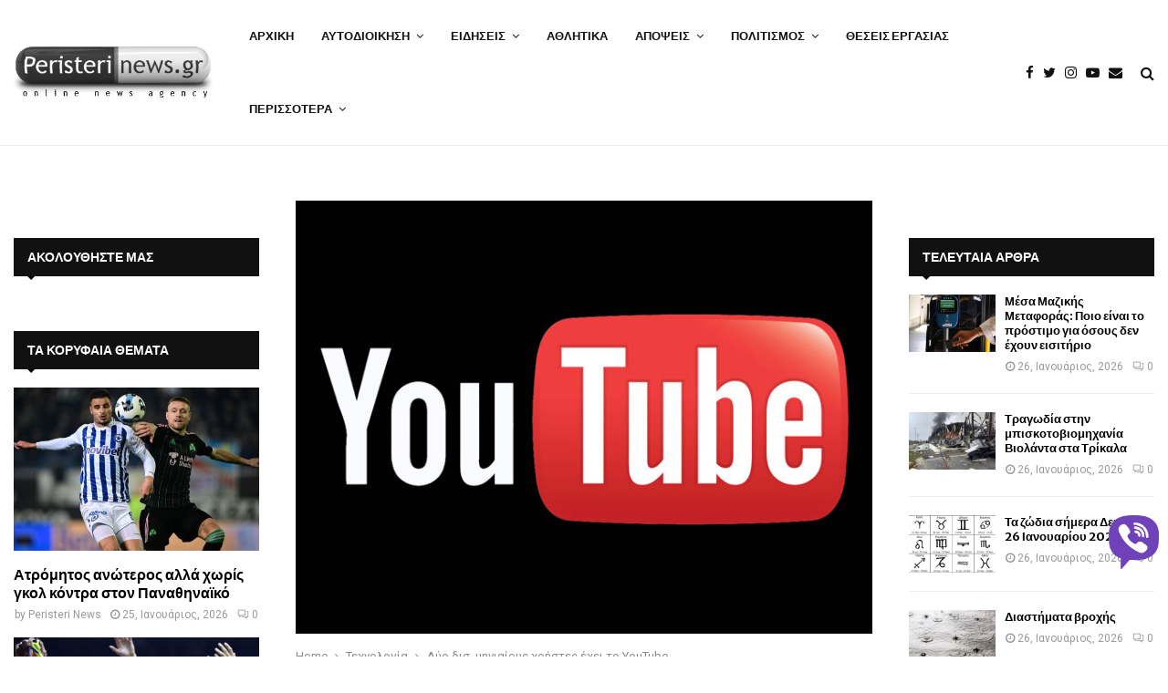

--- FILE ---
content_type: text/html; charset=UTF-8
request_url: https://www.peristerinews.gr/dyo-dis-miniaious-christes-echei-to-youtube/
body_size: 35196
content:
<!DOCTYPE html>
<html lang="el">
<head>
<meta charset="UTF-8">
<meta name="viewport" content="width=device-width, initial-scale=1">
<link rel="profile" href="https://gmpg.org/xfn/11">
<meta name='robots' content='noindex, nofollow' />
<!-- This site is optimized with the Yoast SEO Premium plugin v26.8 (Yoast SEO v26.8) - https://yoast.com/product/yoast-seo-premium-wordpress/ -->
<title>Δύο δισ. μηνιαίους χρήστες έχει το YouTube</title>
<meta property="og:locale" content="el_GR" />
<meta property="og:type" content="article" />
<meta property="og:title" content="Δύο δισ. μηνιαίους χρήστες έχει το YouTube" />
<meta property="og:description" content="Τα μηνιαία έσοδα του YouTube από διαφημίσεις ξεπέρασαν το ένα δισεκατομμύριο δολάρια το 2019, φθάνοντας πέρυσι συνολικά τα 15,1 δισ. δολάρια, σχεδόν το" />
<meta property="og:url" content="https://www.peristerinews.gr/dyo-dis-miniaious-christes-echei-to-youtube/" />
<meta property="og:site_name" content="PeristeriNews.gr" />
<meta property="article:publisher" content="https://www.facebook.com/PeristeriNewsgr-181411555234620" />
<meta property="article:author" content="https://www.facebook.com/PeristeriNewsgr-181411555234620" />
<meta property="article:published_time" content="2020-02-04T09:14:05+00:00" />
<meta property="article:modified_time" content="2021-04-17T19:16:44+00:00" />
<meta property="og:image" content="https://i0.wp.com/www.peristerinews.gr/wp-content/uploads/2012/04/0797928001334301490.jpg?fit=670%2C503&ssl=1" />
<meta property="og:image:width" content="670" />
<meta property="og:image:height" content="503" />
<meta property="og:image:type" content="image/jpeg" />
<meta name="author" content="Peristeri News" />
<meta name="twitter:card" content="summary_large_image" />
<meta name="twitter:creator" content="@peristerinews" />
<meta name="twitter:site" content="@peristerinews" />
<meta name="twitter:label1" content="Συντάχθηκε από" />
<meta name="twitter:data1" content="Peristeri News" />
<script type="application/ld+json" class="yoast-schema-graph">{"@context":"https://schema.org","@graph":[{"@type":"Article","@id":"https://www.peristerinews.gr/dyo-dis-miniaious-christes-echei-to-youtube/#article","isPartOf":{"@id":"https://www.peristerinews.gr/dyo-dis-miniaious-christes-echei-to-youtube/"},"author":{"name":"Peristeri News","@id":"https://www.peristerinews.gr/#/schema/person/5ad1501889b34c0a9b9dac619af4c670"},"headline":"Δύο δισ. μηνιαίους χρήστες έχει το YouTube","datePublished":"2020-02-04T09:14:05+00:00","dateModified":"2021-04-17T19:16:44+00:00","mainEntityOfPage":{"@id":"https://www.peristerinews.gr/dyo-dis-miniaious-christes-echei-to-youtube/"},"wordCount":18,"commentCount":0,"publisher":{"@id":"https://www.peristerinews.gr/#organization"},"image":{"@id":"https://www.peristerinews.gr/dyo-dis-miniaious-christes-echei-to-youtube/#primaryimage"},"thumbnailUrl":"https://www.peristerinews.gr/wp-content/uploads/2012/04/0797928001334301490.jpg","keywords":["YouTube","Τεχνολογία"],"articleSection":["Τεχνολογία"],"inLanguage":"el","potentialAction":[{"@type":"CommentAction","name":"Comment","target":["https://www.peristerinews.gr/dyo-dis-miniaious-christes-echei-to-youtube/#respond"]}],"copyrightYear":"2020","copyrightHolder":{"@id":"https://www.peristerinews.gr/#organization"}},{"@type":"WebPage","@id":"https://www.peristerinews.gr/dyo-dis-miniaious-christes-echei-to-youtube/","url":"https://www.peristerinews.gr/dyo-dis-miniaious-christes-echei-to-youtube/","name":"Δύο δισ. μηνιαίους χρήστες έχει το YouTube","isPartOf":{"@id":"https://www.peristerinews.gr/#website"},"primaryImageOfPage":{"@id":"https://www.peristerinews.gr/dyo-dis-miniaious-christes-echei-to-youtube/#primaryimage"},"image":{"@id":"https://www.peristerinews.gr/dyo-dis-miniaious-christes-echei-to-youtube/#primaryimage"},"thumbnailUrl":"https://www.peristerinews.gr/wp-content/uploads/2012/04/0797928001334301490.jpg","datePublished":"2020-02-04T09:14:05+00:00","dateModified":"2021-04-17T19:16:44+00:00","breadcrumb":{"@id":"https://www.peristerinews.gr/dyo-dis-miniaious-christes-echei-to-youtube/#breadcrumb"},"inLanguage":"el","potentialAction":[{"@type":"ReadAction","target":["https://www.peristerinews.gr/dyo-dis-miniaious-christes-echei-to-youtube/"]}]},{"@type":"ImageObject","inLanguage":"el","@id":"https://www.peristerinews.gr/dyo-dis-miniaious-christes-echei-to-youtube/#primaryimage","url":"https://www.peristerinews.gr/wp-content/uploads/2012/04/0797928001334301490.jpg","contentUrl":"https://www.peristerinews.gr/wp-content/uploads/2012/04/0797928001334301490.jpg","width":670,"height":503},{"@type":"BreadcrumbList","@id":"https://www.peristerinews.gr/dyo-dis-miniaious-christes-echei-to-youtube/#breadcrumb","itemListElement":[{"@type":"ListItem","position":1,"name":"Home","item":"https://www.peristerinews.gr/"},{"@type":"ListItem","position":2,"name":"ΡΟΗ ΕΙΔΗΣΕΩΝ","item":"https://www.peristerinews.gr/news/"},{"@type":"ListItem","position":3,"name":"Δύο δισ. μηνιαίους χρήστες έχει το YouTube"}]},{"@type":"WebSite","@id":"https://www.peristerinews.gr/#website","url":"https://www.peristerinews.gr/","name":"PeristeriNews.gr","description":"Ειδήσεις και Νέα για το Περιστέρι και τη Δυτική Αθήνα","publisher":{"@id":"https://www.peristerinews.gr/#organization"},"alternateName":"Νέα του Περιστερίου - PeristeriNews","potentialAction":[{"@type":"SearchAction","target":{"@type":"EntryPoint","urlTemplate":"https://www.peristerinews.gr/?s={search_term_string}"},"query-input":{"@type":"PropertyValueSpecification","valueRequired":true,"valueName":"search_term_string"}}],"inLanguage":"el"},{"@type":"Organization","@id":"https://www.peristerinews.gr/#organization","name":"Peristeri News","alternateName":"Νέα του Περιστερίου","url":"https://www.peristerinews.gr/","logo":{"@type":"ImageObject","inLanguage":"el","@id":"https://www.peristerinews.gr/#/schema/logo/image/","url":"https://www.peristerinews.gr/wp-content/uploads/2015/10/cropped-cropped-cropped-cropped-cropped-logo-1.png","contentUrl":"https://www.peristerinews.gr/wp-content/uploads/2015/10/cropped-cropped-cropped-cropped-cropped-logo-1.png","width":375,"height":103,"caption":"Peristeri News"},"image":{"@id":"https://www.peristerinews.gr/#/schema/logo/image/"},"sameAs":["https://www.facebook.com/PeristeriNewsgr-181411555234620","https://x.com/peristerinews","https://www.instagram.com/peristerinews.gr/","https://www.youtube.com/user/peristerinews"]},{"@type":"Person","@id":"https://www.peristerinews.gr/#/schema/person/5ad1501889b34c0a9b9dac619af4c670","name":"Peristeri News","image":{"@type":"ImageObject","inLanguage":"el","@id":"https://www.peristerinews.gr/#/schema/person/image/","url":"https://secure.gravatar.com/avatar/cb438615948666a4571bcdd7e1ad1bd5765437716e49499b662dc3713020c139?s=96&d=blank&r=g","contentUrl":"https://secure.gravatar.com/avatar/cb438615948666a4571bcdd7e1ad1bd5765437716e49499b662dc3713020c139?s=96&d=blank&r=g","caption":"Peristeri News"},"sameAs":["https://www.peristerinews.gr","https://www.facebook.com/PeristeriNewsgr-181411555234620","https://x.com/peristerinews","https://www.youtube.com/user/peristerinews"],"url":"https://www.peristerinews.gr/author/peristerinews-gr/"}]}</script>
<!-- / Yoast SEO Premium plugin. -->
<link rel='dns-prefetch' href='//www.googletagmanager.com' />
<link rel='dns-prefetch' href='//player.vimeo.com' />
<link rel='dns-prefetch' href='//www.youtube.com' />
<link rel='dns-prefetch' href='//stats.wp.com' />
<link rel='dns-prefetch' href='//fonts.googleapis.com' />
<link rel="alternate" type="application/rss+xml" title="Ροή RSS &raquo; PeristeriNews.gr" href="https://www.peristerinews.gr/feed/" />
<link rel="alternate" type="application/rss+xml" title="Ροή Σχολίων &raquo; PeristeriNews.gr" href="https://www.peristerinews.gr/comments/feed/" />
<link rel="alternate" type="application/rss+xml" title="Ροή Σχολίων PeristeriNews.gr &raquo; Δύο δισ. μηνιαίους χρήστες έχει το YouTube" href="https://www.peristerinews.gr/dyo-dis-miniaious-christes-echei-to-youtube/feed/" />
<link rel="alternate" title="oEmbed (JSON)" type="application/json+oembed" href="https://www.peristerinews.gr/wp-json/oembed/1.0/embed?url=https%3A%2F%2Fwww.peristerinews.gr%2Fdyo-dis-miniaious-christes-echei-to-youtube%2F" />
<link rel="alternate" title="oEmbed (XML)" type="text/xml+oembed" href="https://www.peristerinews.gr/wp-json/oembed/1.0/embed?url=https%3A%2F%2Fwww.peristerinews.gr%2Fdyo-dis-miniaious-christes-echei-to-youtube%2F&#038;format=xml" />
<style id='wp-img-auto-sizes-contain-inline-css' type='text/css'>
img:is([sizes=auto i],[sizes^="auto," i]){contain-intrinsic-size:3000px 1500px}
/*# sourceURL=wp-img-auto-sizes-contain-inline-css */
</style>
<style id='wp-block-library-inline-css' type='text/css'>
:root{--wp-block-synced-color:#7a00df;--wp-block-synced-color--rgb:122,0,223;--wp-bound-block-color:var(--wp-block-synced-color);--wp-editor-canvas-background:#ddd;--wp-admin-theme-color:#007cba;--wp-admin-theme-color--rgb:0,124,186;--wp-admin-theme-color-darker-10:#006ba1;--wp-admin-theme-color-darker-10--rgb:0,107,160.5;--wp-admin-theme-color-darker-20:#005a87;--wp-admin-theme-color-darker-20--rgb:0,90,135;--wp-admin-border-width-focus:2px}@media (min-resolution:192dpi){:root{--wp-admin-border-width-focus:1.5px}}.wp-element-button{cursor:pointer}:root .has-very-light-gray-background-color{background-color:#eee}:root .has-very-dark-gray-background-color{background-color:#313131}:root .has-very-light-gray-color{color:#eee}:root .has-very-dark-gray-color{color:#313131}:root .has-vivid-green-cyan-to-vivid-cyan-blue-gradient-background{background:linear-gradient(135deg,#00d084,#0693e3)}:root .has-purple-crush-gradient-background{background:linear-gradient(135deg,#34e2e4,#4721fb 50%,#ab1dfe)}:root .has-hazy-dawn-gradient-background{background:linear-gradient(135deg,#faaca8,#dad0ec)}:root .has-subdued-olive-gradient-background{background:linear-gradient(135deg,#fafae1,#67a671)}:root .has-atomic-cream-gradient-background{background:linear-gradient(135deg,#fdd79a,#004a59)}:root .has-nightshade-gradient-background{background:linear-gradient(135deg,#330968,#31cdcf)}:root .has-midnight-gradient-background{background:linear-gradient(135deg,#020381,#2874fc)}:root{--wp--preset--font-size--normal:16px;--wp--preset--font-size--huge:42px}.has-regular-font-size{font-size:1em}.has-larger-font-size{font-size:2.625em}.has-normal-font-size{font-size:var(--wp--preset--font-size--normal)}.has-huge-font-size{font-size:var(--wp--preset--font-size--huge)}.has-text-align-center{text-align:center}.has-text-align-left{text-align:left}.has-text-align-right{text-align:right}.has-fit-text{white-space:nowrap!important}#end-resizable-editor-section{display:none}.aligncenter{clear:both}.items-justified-left{justify-content:flex-start}.items-justified-center{justify-content:center}.items-justified-right{justify-content:flex-end}.items-justified-space-between{justify-content:space-between}.screen-reader-text{border:0;clip-path:inset(50%);height:1px;margin:-1px;overflow:hidden;padding:0;position:absolute;width:1px;word-wrap:normal!important}.screen-reader-text:focus{background-color:#ddd;clip-path:none;color:#444;display:block;font-size:1em;height:auto;left:5px;line-height:normal;padding:15px 23px 14px;text-decoration:none;top:5px;width:auto;z-index:100000}html :where(.has-border-color){border-style:solid}html :where([style*=border-top-color]){border-top-style:solid}html :where([style*=border-right-color]){border-right-style:solid}html :where([style*=border-bottom-color]){border-bottom-style:solid}html :where([style*=border-left-color]){border-left-style:solid}html :where([style*=border-width]){border-style:solid}html :where([style*=border-top-width]){border-top-style:solid}html :where([style*=border-right-width]){border-right-style:solid}html :where([style*=border-bottom-width]){border-bottom-style:solid}html :where([style*=border-left-width]){border-left-style:solid}html :where(img[class*=wp-image-]){height:auto;max-width:100%}:where(figure){margin:0 0 1em}html :where(.is-position-sticky){--wp-admin--admin-bar--position-offset:var(--wp-admin--admin-bar--height,0px)}@media screen and (max-width:600px){html :where(.is-position-sticky){--wp-admin--admin-bar--position-offset:0px}}
/*# sourceURL=wp-block-library-inline-css */
</style><style id='global-styles-inline-css' type='text/css'>
:root{--wp--preset--aspect-ratio--square: 1;--wp--preset--aspect-ratio--4-3: 4/3;--wp--preset--aspect-ratio--3-4: 3/4;--wp--preset--aspect-ratio--3-2: 3/2;--wp--preset--aspect-ratio--2-3: 2/3;--wp--preset--aspect-ratio--16-9: 16/9;--wp--preset--aspect-ratio--9-16: 9/16;--wp--preset--color--black: #000000;--wp--preset--color--cyan-bluish-gray: #abb8c3;--wp--preset--color--white: #ffffff;--wp--preset--color--pale-pink: #f78da7;--wp--preset--color--vivid-red: #cf2e2e;--wp--preset--color--luminous-vivid-orange: #ff6900;--wp--preset--color--luminous-vivid-amber: #fcb900;--wp--preset--color--light-green-cyan: #7bdcb5;--wp--preset--color--vivid-green-cyan: #00d084;--wp--preset--color--pale-cyan-blue: #8ed1fc;--wp--preset--color--vivid-cyan-blue: #0693e3;--wp--preset--color--vivid-purple: #9b51e0;--wp--preset--gradient--vivid-cyan-blue-to-vivid-purple: linear-gradient(135deg,rgb(6,147,227) 0%,rgb(155,81,224) 100%);--wp--preset--gradient--light-green-cyan-to-vivid-green-cyan: linear-gradient(135deg,rgb(122,220,180) 0%,rgb(0,208,130) 100%);--wp--preset--gradient--luminous-vivid-amber-to-luminous-vivid-orange: linear-gradient(135deg,rgb(252,185,0) 0%,rgb(255,105,0) 100%);--wp--preset--gradient--luminous-vivid-orange-to-vivid-red: linear-gradient(135deg,rgb(255,105,0) 0%,rgb(207,46,46) 100%);--wp--preset--gradient--very-light-gray-to-cyan-bluish-gray: linear-gradient(135deg,rgb(238,238,238) 0%,rgb(169,184,195) 100%);--wp--preset--gradient--cool-to-warm-spectrum: linear-gradient(135deg,rgb(74,234,220) 0%,rgb(151,120,209) 20%,rgb(207,42,186) 40%,rgb(238,44,130) 60%,rgb(251,105,98) 80%,rgb(254,248,76) 100%);--wp--preset--gradient--blush-light-purple: linear-gradient(135deg,rgb(255,206,236) 0%,rgb(152,150,240) 100%);--wp--preset--gradient--blush-bordeaux: linear-gradient(135deg,rgb(254,205,165) 0%,rgb(254,45,45) 50%,rgb(107,0,62) 100%);--wp--preset--gradient--luminous-dusk: linear-gradient(135deg,rgb(255,203,112) 0%,rgb(199,81,192) 50%,rgb(65,88,208) 100%);--wp--preset--gradient--pale-ocean: linear-gradient(135deg,rgb(255,245,203) 0%,rgb(182,227,212) 50%,rgb(51,167,181) 100%);--wp--preset--gradient--electric-grass: linear-gradient(135deg,rgb(202,248,128) 0%,rgb(113,206,126) 100%);--wp--preset--gradient--midnight: linear-gradient(135deg,rgb(2,3,129) 0%,rgb(40,116,252) 100%);--wp--preset--font-size--small: 14px;--wp--preset--font-size--medium: 20px;--wp--preset--font-size--large: 32px;--wp--preset--font-size--x-large: 42px;--wp--preset--font-size--normal: 16px;--wp--preset--font-size--huge: 42px;--wp--preset--spacing--20: 0.44rem;--wp--preset--spacing--30: 0.67rem;--wp--preset--spacing--40: 1rem;--wp--preset--spacing--50: 1.5rem;--wp--preset--spacing--60: 2.25rem;--wp--preset--spacing--70: 3.38rem;--wp--preset--spacing--80: 5.06rem;--wp--preset--shadow--natural: 6px 6px 9px rgba(0, 0, 0, 0.2);--wp--preset--shadow--deep: 12px 12px 50px rgba(0, 0, 0, 0.4);--wp--preset--shadow--sharp: 6px 6px 0px rgba(0, 0, 0, 0.2);--wp--preset--shadow--outlined: 6px 6px 0px -3px rgb(255, 255, 255), 6px 6px rgb(0, 0, 0);--wp--preset--shadow--crisp: 6px 6px 0px rgb(0, 0, 0);}:where(.is-layout-flex){gap: 0.5em;}:where(.is-layout-grid){gap: 0.5em;}body .is-layout-flex{display: flex;}.is-layout-flex{flex-wrap: wrap;align-items: center;}.is-layout-flex > :is(*, div){margin: 0;}body .is-layout-grid{display: grid;}.is-layout-grid > :is(*, div){margin: 0;}:where(.wp-block-columns.is-layout-flex){gap: 2em;}:where(.wp-block-columns.is-layout-grid){gap: 2em;}:where(.wp-block-post-template.is-layout-flex){gap: 1.25em;}:where(.wp-block-post-template.is-layout-grid){gap: 1.25em;}.has-black-color{color: var(--wp--preset--color--black) !important;}.has-cyan-bluish-gray-color{color: var(--wp--preset--color--cyan-bluish-gray) !important;}.has-white-color{color: var(--wp--preset--color--white) !important;}.has-pale-pink-color{color: var(--wp--preset--color--pale-pink) !important;}.has-vivid-red-color{color: var(--wp--preset--color--vivid-red) !important;}.has-luminous-vivid-orange-color{color: var(--wp--preset--color--luminous-vivid-orange) !important;}.has-luminous-vivid-amber-color{color: var(--wp--preset--color--luminous-vivid-amber) !important;}.has-light-green-cyan-color{color: var(--wp--preset--color--light-green-cyan) !important;}.has-vivid-green-cyan-color{color: var(--wp--preset--color--vivid-green-cyan) !important;}.has-pale-cyan-blue-color{color: var(--wp--preset--color--pale-cyan-blue) !important;}.has-vivid-cyan-blue-color{color: var(--wp--preset--color--vivid-cyan-blue) !important;}.has-vivid-purple-color{color: var(--wp--preset--color--vivid-purple) !important;}.has-black-background-color{background-color: var(--wp--preset--color--black) !important;}.has-cyan-bluish-gray-background-color{background-color: var(--wp--preset--color--cyan-bluish-gray) !important;}.has-white-background-color{background-color: var(--wp--preset--color--white) !important;}.has-pale-pink-background-color{background-color: var(--wp--preset--color--pale-pink) !important;}.has-vivid-red-background-color{background-color: var(--wp--preset--color--vivid-red) !important;}.has-luminous-vivid-orange-background-color{background-color: var(--wp--preset--color--luminous-vivid-orange) !important;}.has-luminous-vivid-amber-background-color{background-color: var(--wp--preset--color--luminous-vivid-amber) !important;}.has-light-green-cyan-background-color{background-color: var(--wp--preset--color--light-green-cyan) !important;}.has-vivid-green-cyan-background-color{background-color: var(--wp--preset--color--vivid-green-cyan) !important;}.has-pale-cyan-blue-background-color{background-color: var(--wp--preset--color--pale-cyan-blue) !important;}.has-vivid-cyan-blue-background-color{background-color: var(--wp--preset--color--vivid-cyan-blue) !important;}.has-vivid-purple-background-color{background-color: var(--wp--preset--color--vivid-purple) !important;}.has-black-border-color{border-color: var(--wp--preset--color--black) !important;}.has-cyan-bluish-gray-border-color{border-color: var(--wp--preset--color--cyan-bluish-gray) !important;}.has-white-border-color{border-color: var(--wp--preset--color--white) !important;}.has-pale-pink-border-color{border-color: var(--wp--preset--color--pale-pink) !important;}.has-vivid-red-border-color{border-color: var(--wp--preset--color--vivid-red) !important;}.has-luminous-vivid-orange-border-color{border-color: var(--wp--preset--color--luminous-vivid-orange) !important;}.has-luminous-vivid-amber-border-color{border-color: var(--wp--preset--color--luminous-vivid-amber) !important;}.has-light-green-cyan-border-color{border-color: var(--wp--preset--color--light-green-cyan) !important;}.has-vivid-green-cyan-border-color{border-color: var(--wp--preset--color--vivid-green-cyan) !important;}.has-pale-cyan-blue-border-color{border-color: var(--wp--preset--color--pale-cyan-blue) !important;}.has-vivid-cyan-blue-border-color{border-color: var(--wp--preset--color--vivid-cyan-blue) !important;}.has-vivid-purple-border-color{border-color: var(--wp--preset--color--vivid-purple) !important;}.has-vivid-cyan-blue-to-vivid-purple-gradient-background{background: var(--wp--preset--gradient--vivid-cyan-blue-to-vivid-purple) !important;}.has-light-green-cyan-to-vivid-green-cyan-gradient-background{background: var(--wp--preset--gradient--light-green-cyan-to-vivid-green-cyan) !important;}.has-luminous-vivid-amber-to-luminous-vivid-orange-gradient-background{background: var(--wp--preset--gradient--luminous-vivid-amber-to-luminous-vivid-orange) !important;}.has-luminous-vivid-orange-to-vivid-red-gradient-background{background: var(--wp--preset--gradient--luminous-vivid-orange-to-vivid-red) !important;}.has-very-light-gray-to-cyan-bluish-gray-gradient-background{background: var(--wp--preset--gradient--very-light-gray-to-cyan-bluish-gray) !important;}.has-cool-to-warm-spectrum-gradient-background{background: var(--wp--preset--gradient--cool-to-warm-spectrum) !important;}.has-blush-light-purple-gradient-background{background: var(--wp--preset--gradient--blush-light-purple) !important;}.has-blush-bordeaux-gradient-background{background: var(--wp--preset--gradient--blush-bordeaux) !important;}.has-luminous-dusk-gradient-background{background: var(--wp--preset--gradient--luminous-dusk) !important;}.has-pale-ocean-gradient-background{background: var(--wp--preset--gradient--pale-ocean) !important;}.has-electric-grass-gradient-background{background: var(--wp--preset--gradient--electric-grass) !important;}.has-midnight-gradient-background{background: var(--wp--preset--gradient--midnight) !important;}.has-small-font-size{font-size: var(--wp--preset--font-size--small) !important;}.has-medium-font-size{font-size: var(--wp--preset--font-size--medium) !important;}.has-large-font-size{font-size: var(--wp--preset--font-size--large) !important;}.has-x-large-font-size{font-size: var(--wp--preset--font-size--x-large) !important;}
/*# sourceURL=global-styles-inline-css */
</style>
<style id='classic-theme-styles-inline-css' type='text/css'>
/*! This file is auto-generated */
.wp-block-button__link{color:#fff;background-color:#32373c;border-radius:9999px;box-shadow:none;text-decoration:none;padding:calc(.667em + 2px) calc(1.333em + 2px);font-size:1.125em}.wp-block-file__button{background:#32373c;color:#fff;text-decoration:none}
/*# sourceURL=/wp-includes/css/classic-themes.min.css */
</style>
<!-- <link rel='stylesheet' id='contact-form-7-css' href='https://www.peristerinews.gr/wp-content/plugins/contact-form-7/includes/css/styles.css?ver=6.1.4' type='text/css' media='all' /> -->
<!-- <link rel='stylesheet' id='gn-frontend-gnfollow-style-css' href='https://www.peristerinews.gr/wp-content/plugins/gn-publisher/assets/css/gn-frontend-gnfollow.min.css?ver=1.5.26' type='text/css' media='all' /> -->
<!-- <link rel='stylesheet' id='pencisc-css' href='https://www.peristerinews.gr/wp-content/plugins/penci-framework/assets/css/single-shortcode.css?ver=6.9' type='text/css' media='all' /> -->
<!-- <link rel='stylesheet' id='wp-polls-css' href='https://www.peristerinews.gr/wp-content/plugins/wp-polls/polls-css.css?ver=2.77.3' type='text/css' media='all' /> -->
<link rel="stylesheet" type="text/css" href="//www.peristerinews.gr/wp-content/cache/wpfc-minified/t025jdj/7ufas.css" media="all"/>
<style id='wp-polls-inline-css' type='text/css'>
.wp-polls .pollbar {
margin: 1px;
font-size: 6px;
line-height: 8px;
height: 8px;
background-image: url('https://www.peristerinews.gr/wp-content/plugins/wp-polls/images/default/pollbg.gif');
border: 1px solid #c8c8c8;
}
/*# sourceURL=wp-polls-inline-css */
</style>
<!-- <link rel='stylesheet' id='penci-font-awesome-css' href='https://www.peristerinews.gr/wp-content/themes/pennews/css/font-awesome.min.css?ver=4.5.2' type='text/css' media='all' /> -->
<!-- <link rel='stylesheet' id='penci-portfolio-css' href='https://www.peristerinews.gr/wp-content/themes/pennews/css/portfolio.css?ver=6.6.3' type='text/css' media='all' /> -->
<!-- <link rel='stylesheet' id='penci-recipe-css' href='https://www.peristerinews.gr/wp-content/themes/pennews/css/recipe.css?ver=6.6.3' type='text/css' media='all' /> -->
<!-- <link rel='stylesheet' id='penci-review-css' href='https://www.peristerinews.gr/wp-content/themes/pennews/css/review.css?ver=6.6.3' type='text/css' media='all' /> -->
<!-- <link rel='stylesheet' id='penci-style-css' href='https://www.peristerinews.gr/wp-content/themes/pennews/style.css?ver=6.6.3' type='text/css' media='all' /> -->
<link rel="stylesheet" type="text/css" href="//www.peristerinews.gr/wp-content/cache/wpfc-minified/d2fiek35/7ufas.css" media="all"/>
<style id='penci-style-inline-css' type='text/css'>
.penci-block-vc.style-title-13:not(.footer-widget).style-title-center .penci-block-heading {border-right: 10px solid transparent; border-left: 10px solid transparent; }.site-branding h1, .site-branding h2 {margin: 0;}.penci-schema-markup { display: none !important; }.penci-entry-media .twitter-video { max-width: none !important; margin: 0 !important; }.penci-entry-media .fb-video { margin-bottom: 0; }.penci-entry-media .post-format-meta > iframe { vertical-align: top; }.penci-single-style-6 .penci-entry-media-top.penci-video-format-dailymotion:after, .penci-single-style-6 .penci-entry-media-top.penci-video-format-facebook:after, .penci-single-style-6 .penci-entry-media-top.penci-video-format-vimeo:after, .penci-single-style-6 .penci-entry-media-top.penci-video-format-twitter:after, .penci-single-style-7 .penci-entry-media-top.penci-video-format-dailymotion:after, .penci-single-style-7 .penci-entry-media-top.penci-video-format-facebook:after, .penci-single-style-7 .penci-entry-media-top.penci-video-format-vimeo:after, .penci-single-style-7 .penci-entry-media-top.penci-video-format-twitter:after { content: none; } .penci-single-style-5 .penci-entry-media.penci-video-format-dailymotion:after, .penci-single-style-5 .penci-entry-media.penci-video-format-facebook:after, .penci-single-style-5 .penci-entry-media.penci-video-format-vimeo:after, .penci-single-style-5 .penci-entry-media.penci-video-format-twitter:after { content: none; }@media screen and (max-width: 960px) { .penci-insta-thumb ul.thumbnails.penci_col_5 li, .penci-insta-thumb ul.thumbnails.penci_col_6 li { width: 33.33% !important; } .penci-insta-thumb ul.thumbnails.penci_col_7 li, .penci-insta-thumb ul.thumbnails.penci_col_8 li, .penci-insta-thumb ul.thumbnails.penci_col_9 li, .penci-insta-thumb ul.thumbnails.penci_col_10 li { width: 25% !important; } }.site-header.header--s12 .penci-menu-toggle-wapper,.site-header.header--s12 .header__social-search { flex: 1; }.site-header.header--s5 .site-branding {  padding-right: 0;margin-right: 40px; }.penci-block_37 .penci_post-meta { padding-top: 8px; }.penci-block_37 .penci-post-excerpt + .penci_post-meta { padding-top: 0; }.penci-hide-text-votes { display: none; }.penci-usewr-review {  border-top: 1px solid #ececec; }.penci-review-score {top: 5px; position: relative; }.penci-social-counter.penci-social-counter--style-3 .penci-social__empty a, .penci-social-counter.penci-social-counter--style-4 .penci-social__empty a, .penci-social-counter.penci-social-counter--style-5 .penci-social__empty a, .penci-social-counter.penci-social-counter--style-6 .penci-social__empty a { display: flex; justify-content: center; align-items: center; }.penci-block-error { padding: 0 20px 20px; }@media screen and (min-width: 1240px){ .penci_dis_padding_bw .penci-content-main.penci-col-4:nth-child(3n+2) { padding-right: 15px; padding-left: 15px; }}.bos_searchbox_widget_class.penci-vc-column-1 #flexi_searchbox #b_searchboxInc .b_submitButton_wrapper{ padding-top: 10px; padding-bottom: 10px; }.mfp-image-holder .mfp-close, .mfp-iframe-holder .mfp-close { background: transparent; border-color: transparent; }h1, h2, h3, h4, h5, h6,.error404 .page-title,
.error404 .penci-block-vc .penci-block__title, .footer__bottom.style-2 .block-title {font-family: 'Merriweather Sans', sans-serif}h1, h2, h3, h4, h5, h6,.error404 .page-title,
.error404 .penci-block-vc .penci-block__title, .product_list_widget .product-title, .footer__bottom.style-2 .block-title {font-weight: 700}.site-content, .page-template-full-width.penci-block-pagination .site-content{ margin-bottom:20px; }.penci-topbar a:hover , .penci-topbar ul li a:hover{ color:#01579b !important; }.topbar__social-media a:hover{ color:#01579b ; }.penci-topbar ul.menu li ul.sub-menu li a:hover{ color:#01579b ; }.penci-topbar .topbar__trending .headline-title{ background-color:#01579b ; }.site-description{ font-family: 'Biryani', sans-serif; }.main-navigation a,.mobile-sidebar .primary-menu-mobile li a, .penci-menu-hbg .primary-menu-mobile li a{ font-family: 'Merriweather Sans', sans-serif; }.main-navigation > ul:not(.children) > li > a{ font-size: 13px; }#site-navigation .penci-megamenu .penci-mega-child-categories a{ font-size: 13px; }#site-navigation .penci-megamenu .penci-mega-date{ font-size: 12px; }@media screen and (min-width: 1240px){.single.two-sidebar .site-main .penci-container .widget-area-1 {width: 21.5%;}.single.two-sidebar .site-main .penci-container .widget-area-2{ width: 21.5%; }.single.two-sidebar .site-main .penci-container .penci-wide-content { width: 57%;max-width: 100%; }}@media screen and (min-width: 960px){.single.sidebar-left .site-main .penci-wide-content,.single.sidebar-right .site-main .penci-wide-content{width: 72.91%;max-width: 100%;}.single.sidebar-left .site-main .widget-area,.single.sidebar-right .site-main .widget-area{width: 27.09%;max-width: 100%;}}@media screen and (max-width: 1240px) and (min-width: 960px){.single.sidebar-left .site-main .penci-wide-content,.single.sidebar-right .site-main .penci-container__content,.single.two-sidebar .site-main .penci-wide-content { margin-left:0; width: 72.91%;}.single.two-sidebar .site-main .widget-area { width: 27.09%;}}@media screen and (min-width: 1430px){ .single .site-main > .penci-container, .single .site-main .penci-entry-media + .penci-container, .single .site-main .penci-entry-media .penci-container { max-width:1430px;margin-left: auto; margin-right: auto; } }.penci-post-pagination h5{ font-size:16px; }.penci-author-content h5 a{ font-size:16px; }.penci-post-related .item-related h4{ font-size:14px; }
.penci-post-related .post-title-box .post-box-title,
.post-comments .post-title-box .post-box-title, 
.site-content .post-comments #respond h3{ font-size: 16px !important; }.penci-block-vc-pag  .penci-archive__list_posts .penci-post-item .entry-title{ font-size:20px; }.penci-portfolio-wrap{ margin-left: 0px; margin-right: 0px; }.penci-portfolio-wrap .portfolio-item{ padding-left: 0px; padding-right: 0px; margin-bottom:0px; }.penci-menu-hbg-widgets .menu-hbg-title { font-family:'Merriweather Sans', sans-serif }
.woocommerce div.product .related > h2,.woocommerce div.product .upsells > h2,
.post-title-box .post-box-title,.site-content #respond h3,.site-content .widget-title,
.site-content .widgettitle,
body.page-template-full-width.page-paged-2 .site-content .widget.penci-block-vc .penci-block__title,
body:not( .page-template-full-width ) .site-content .widget.penci-block-vc .penci-block__title{ font-size:14px !important;font-weight:700 !important;font-family:'Merriweather Sans', sans-serif !important; }#footer__sidebars.footer__sidebars{padding-bottom: 40px;}.site-footer .penci-block-vc .penci-block__title{ font-size:20px;font-weight:800;font-family:'Roboto', sans-serif; }.footer__bottom .footer__bottom_container{padding-top:30px;padding-bottom:30px;}.site-footer .penci-footer-text-wrap { font-size:14px;}.footer__logo a,.footer__logo img{ max-width:360px;}.penci-popup-login-register .penci-login-container a:hover{ color:#01579b ; }.penci-popup-login-register .penci-login-container .penci-login input[type="submit"]{ background-color:#01579b ; }body{ background-color: #fff; }.penci_dis_padding_bw .penci-block-vc.style-title-11:not(.footer-widget) .penci-block__title a,
.penci_dis_padding_bw .penci-block-vc.style-title-11:not(.footer-widget) .penci-block__title span, 
.penci_dis_padding_bw .penci-block-vc.style-title-11:not(.footer-widget) .penci-subcat-filter, 
.penci_dis_padding_bw .penci-block-vc.style-title-11:not(.footer-widget) .penci-slider-nav{ background-color:#ffffff; }.buy-button{ background-color:#01579b !important; }.penci-menuhbg-toggle:hover .lines-button:after,.penci-menuhbg-toggle:hover .penci-lines:before,.penci-menuhbg-toggle:hover .penci-lines:after.penci-login-container a,.penci_list_shortcode li:before,.footer__sidebars .penci-block-vc .penci__post-title a:hover,.penci-viewall-results a:hover,.post-entry .penci-portfolio-filter ul li.active a, .penci-portfolio-filter ul li.active a,.penci-ajax-search-results-wrapper .penci__post-title a:hover{ color: #01579b; }.penci-tweets-widget-content .icon-tweets,.penci-tweets-widget-content .tweet-intents a,.penci-tweets-widget-content .tweet-intents span:after,.woocommerce .star-rating span,.woocommerce .comment-form p.stars a:hover,.woocommerce div.product .woocommerce-tabs ul.tabs li a:hover,.penci-subcat-list .flexMenu-viewMore:hover a, .penci-subcat-list .flexMenu-viewMore:focus a,.penci-subcat-list .flexMenu-viewMore .flexMenu-popup .penci-subcat-item a:hover,.penci-owl-carousel-style .owl-dot.active span, .penci-owl-carousel-style .owl-dot:hover span,.penci-owl-carousel-slider .owl-dot.active span,.penci-owl-carousel-slider .owl-dot:hover span{ color: #01579b; }.penci-owl-carousel-slider .owl-dot.active span,.penci-owl-carousel-slider .owl-dot:hover span{ background-color: #01579b; }blockquote, q,.penci-post-pagination a:hover,a:hover,.penci-entry-meta a:hover,.penci-portfolio-below_img .inner-item-portfolio .portfolio-desc a:hover h3,.main-navigation.penci_disable_padding_menu > ul:not(.children) > li:hover > a,.main-navigation.penci_disable_padding_menu > ul:not(.children) > li:active > a,.main-navigation.penci_disable_padding_menu > ul:not(.children) > li.current-menu-item > a,.main-navigation.penci_disable_padding_menu > ul:not(.children) > li.current-menu-ancestor > a,.main-navigation.penci_disable_padding_menu > ul:not(.children) > li.current-category-ancestor > a,.site-header.header--s11 .main-navigation.penci_enable_line_menu .menu > li:hover > a,.site-header.header--s11 .main-navigation.penci_enable_line_menu .menu > li:active > a,.site-header.header--s11 .main-navigation.penci_enable_line_menu .menu > li.current-menu-item > a,.main-navigation.penci_disable_padding_menu ul.menu > li > a:hover,.main-navigation ul li:hover > a,.main-navigation ul li:active > a,.main-navigation li.current-menu-item > a,#site-navigation .penci-megamenu .penci-mega-child-categories a.cat-active,#site-navigation .penci-megamenu .penci-content-megamenu .penci-mega-latest-posts .penci-mega-post a:not(.mega-cat-name):hover,.penci-post-pagination h5 a:hover{ color: #01579b; }.main-navigation.penci_disable_padding_menu > ul:not(.children) > li.highlight-button > a{ color: #01579b;border-color: #01579b; }.main-navigation.penci_disable_padding_menu > ul:not(.children) > li.highlight-button:hover > a,.main-navigation.penci_disable_padding_menu > ul:not(.children) > li.highlight-button:active > a,.main-navigation.penci_disable_padding_menu > ul:not(.children) > li.highlight-button.current-category-ancestor > a,.main-navigation.penci_disable_padding_menu > ul:not(.children) > li.highlight-button.current-category-ancestor > a,.main-navigation.penci_disable_padding_menu > ul:not(.children) > li.highlight-button.current-menu-ancestor > a,.main-navigation.penci_disable_padding_menu > ul:not(.children) > li.highlight-button.current-menu-item > a{ border-color: #01579b; }.penci-menu-hbg .primary-menu-mobile li a:hover,.penci-menu-hbg .primary-menu-mobile li.toggled-on > a,.penci-menu-hbg .primary-menu-mobile li.toggled-on > .dropdown-toggle,.penci-menu-hbg .primary-menu-mobile li.current-menu-item > a,.penci-menu-hbg .primary-menu-mobile li.current-menu-item > .dropdown-toggle,.mobile-sidebar .primary-menu-mobile li a:hover,.mobile-sidebar .primary-menu-mobile li.toggled-on-first > a,.mobile-sidebar .primary-menu-mobile li.toggled-on > a,.mobile-sidebar .primary-menu-mobile li.toggled-on > .dropdown-toggle,.mobile-sidebar .primary-menu-mobile li.current-menu-item > a,.mobile-sidebar .primary-menu-mobile li.current-menu-item > .dropdown-toggle,.mobile-sidebar #sidebar-nav-logo a,.mobile-sidebar #sidebar-nav-logo a:hover.mobile-sidebar #sidebar-nav-logo:before,.penci-recipe-heading a.penci-recipe-print,.widget a:hover,.widget.widget_recent_entries li a:hover, .widget.widget_recent_comments li a:hover, .widget.widget_meta li a:hover,.penci-topbar a:hover,.penci-topbar ul li:hover,.penci-topbar ul li a:hover,.penci-topbar ul.menu li ul.sub-menu li a:hover,.site-branding a, .site-branding .site-title{ color: #01579b; }.penci-viewall-results a:hover,.penci-ajax-search-results-wrapper .penci__post-title a:hover,.header__search_dis_bg .search-click:hover,.header__social-media a:hover,.penci-login-container .link-bottom a,.error404 .page-content a,.penci-no-results .search-form .search-submit:hover,.error404 .page-content .search-form .search-submit:hover,.penci_breadcrumbs a:hover, .penci_breadcrumbs a:hover span,.penci-archive .entry-meta a:hover,.penci-caption-above-img .wp-caption a:hover,.penci-author-content .author-social:hover,.entry-content a,.comment-content a,.penci-page-style-5 .penci-active-thumb .penci-entry-meta a:hover,.penci-single-style-5 .penci-active-thumb .penci-entry-meta a:hover{ color: #01579b; }blockquote:not(.wp-block-quote).style-2:before{ background-color: transparent; }blockquote.style-2:before,blockquote:not(.wp-block-quote),blockquote.style-2 cite, blockquote.style-2 .author,blockquote.style-3 cite, blockquote.style-3 .author,.woocommerce ul.products li.product .price,.woocommerce ul.products li.product .price ins,.woocommerce div.product p.price ins,.woocommerce div.product span.price ins, .woocommerce div.product p.price, .woocommerce div.product span.price,.woocommerce div.product .entry-summary div[itemprop="description"] blockquote:before, .woocommerce div.product .woocommerce-tabs #tab-description blockquote:before,.woocommerce-product-details__short-description blockquote:before,.woocommerce div.product .entry-summary div[itemprop="description"] blockquote cite, .woocommerce div.product .entry-summary div[itemprop="description"] blockquote .author,.woocommerce div.product .woocommerce-tabs #tab-description blockquote cite, .woocommerce div.product .woocommerce-tabs #tab-description blockquote .author,.woocommerce div.product .product_meta > span a:hover,.woocommerce div.product .woocommerce-tabs ul.tabs li.active{ color: #01579b; }.woocommerce #respond input#submit.alt.disabled:hover,.woocommerce #respond input#submit.alt:disabled:hover,.woocommerce #respond input#submit.alt:disabled[disabled]:hover,.woocommerce a.button.alt.disabled,.woocommerce a.button.alt.disabled:hover,.woocommerce a.button.alt:disabled,.woocommerce a.button.alt:disabled:hover,.woocommerce a.button.alt:disabled[disabled],.woocommerce a.button.alt:disabled[disabled]:hover,.woocommerce button.button.alt.disabled,.woocommerce button.button.alt.disabled:hover,.woocommerce button.button.alt:disabled,.woocommerce button.button.alt:disabled:hover,.woocommerce button.button.alt:disabled[disabled],.woocommerce button.button.alt:disabled[disabled]:hover,.woocommerce input.button.alt.disabled,.woocommerce input.button.alt.disabled:hover,.woocommerce input.button.alt:disabled,.woocommerce input.button.alt:disabled:hover,.woocommerce input.button.alt:disabled[disabled],.woocommerce input.button.alt:disabled[disabled]:hover{ background-color: #01579b; }.woocommerce ul.cart_list li .amount, .woocommerce ul.product_list_widget li .amount,.woocommerce table.shop_table td.product-name a:hover,.woocommerce-cart .cart-collaterals .cart_totals table td .amount,.woocommerce .woocommerce-info:before,.woocommerce form.checkout table.shop_table .order-total .amount,.post-entry .penci-portfolio-filter ul li a:hover,.post-entry .penci-portfolio-filter ul li.active a,.penci-portfolio-filter ul li a:hover,.penci-portfolio-filter ul li.active a,#bbpress-forums li.bbp-body ul.forum li.bbp-forum-info a:hover,#bbpress-forums li.bbp-body ul.topic li.bbp-topic-title a:hover,#bbpress-forums li.bbp-body ul.forum li.bbp-forum-info .bbp-forum-content a,#bbpress-forums li.bbp-body ul.topic p.bbp-topic-meta a,#bbpress-forums .bbp-breadcrumb a:hover, #bbpress-forums .bbp-breadcrumb .bbp-breadcrumb-current:hover,#bbpress-forums .bbp-forum-freshness a:hover,#bbpress-forums .bbp-topic-freshness a:hover{ color: #01579b; }.footer__bottom a,.footer__logo a, .footer__logo a:hover,.site-info a,.site-info a:hover,.sub-footer-menu li a:hover,.footer__sidebars a:hover,.penci-block-vc .social-buttons a:hover,.penci-inline-related-posts .penci_post-meta a:hover,.penci__general-meta .penci_post-meta a:hover,.penci-block_video.style-1 .penci_post-meta a:hover,.penci-block_video.style-7 .penci_post-meta a:hover,.penci-block-vc .penci-block__title a:hover,.penci-block-vc.style-title-2 .penci-block__title a:hover,.penci-block-vc.style-title-2:not(.footer-widget) .penci-block__title a:hover,.penci-block-vc.style-title-4 .penci-block__title a:hover,.penci-block-vc.style-title-4:not(.footer-widget) .penci-block__title a:hover,.penci-block-vc .penci-subcat-filter .penci-subcat-item a.active, .penci-block-vc .penci-subcat-filter .penci-subcat-item a:hover ,.penci-block_1 .penci_post-meta a:hover,.penci-inline-related-posts.penci-irp-type-grid .penci__post-title:hover{ color: #01579b; }.penci-block_10 .penci-posted-on a,.penci-block_10 .penci-block__title a:hover,.penci-block_10 .penci__post-title a:hover,.penci-block_26 .block26_first_item .penci__post-title:hover,.penci-block_30 .penci_post-meta a:hover,.penci-block_33 .block33_big_item .penci_post-meta a:hover,.penci-block_36 .penci-chart-text,.penci-block_video.style-1 .block_video_first_item.penci-title-ab-img .penci_post_content a:hover,.penci-block_video.style-1 .block_video_first_item.penci-title-ab-img .penci_post-meta a:hover,.penci-block_video.style-6 .penci__post-title:hover,.penci-block_video.style-7 .penci__post-title:hover,.penci-owl-featured-area.style-12 .penci-small_items h3 a:hover,.penci-owl-featured-area.style-12 .penci-small_items .penci-slider__meta a:hover ,.penci-owl-featured-area.style-12 .penci-small_items .owl-item.current h3 a,.penci-owl-featured-area.style-13 .penci-small_items h3 a:hover,.penci-owl-featured-area.style-13 .penci-small_items .penci-slider__meta a:hover,.penci-owl-featured-area.style-13 .penci-small_items .owl-item.current h3 a,.penci-owl-featured-area.style-14 .penci-small_items h3 a:hover,.penci-owl-featured-area.style-14 .penci-small_items .penci-slider__meta a:hover ,.penci-owl-featured-area.style-14 .penci-small_items .owl-item.current h3 a,.penci-owl-featured-area.style-17 h3 a:hover,.penci-owl-featured-area.style-17 .penci-slider__meta a:hover,.penci-fslider28-wrapper.penci-block-vc .penci-slider-nav a:hover,.penci-videos-playlist .penci-video-nav .penci-video-playlist-item .penci-video-play-icon,.penci-videos-playlist .penci-video-nav .penci-video-playlist-item.is-playing { color: #01579b; }.penci-block_video.style-7 .penci_post-meta a:hover,.penci-ajax-more.disable_bg_load_more .penci-ajax-more-button:hover, .penci-ajax-more.disable_bg_load_more .penci-block-ajax-more-button:hover{ color: #01579b; }.site-main #buddypress input[type=submit]:hover,.site-main #buddypress div.generic-button a:hover,.site-main #buddypress .comment-reply-link:hover,.site-main #buddypress a.button:hover,.site-main #buddypress a.button:focus,.site-main #buddypress ul.button-nav li a:hover,.site-main #buddypress ul.button-nav li.current a,.site-main #buddypress .dir-search input[type=submit]:hover, .site-main #buddypress .groups-members-search input[type=submit]:hover,.site-main #buddypress div.item-list-tabs ul li.selected a,.site-main #buddypress div.item-list-tabs ul li.current a,.site-main #buddypress div.item-list-tabs ul li a:hover{ border-color: #01579b;background-color: #01579b; }.site-main #buddypress table.notifications thead tr, .site-main #buddypress table.notifications-settings thead tr,.site-main #buddypress table.profile-settings thead tr, .site-main #buddypress table.profile-fields thead tr,.site-main #buddypress table.profile-settings thead tr, .site-main #buddypress table.profile-fields thead tr,.site-main #buddypress table.wp-profile-fields thead tr, .site-main #buddypress table.messages-notices thead tr,.site-main #buddypress table.forum thead tr{ border-color: #01579b;background-color: #01579b; }.site-main .bbp-pagination-links a:hover, .site-main .bbp-pagination-links span.current,#buddypress div.item-list-tabs:not(#subnav) ul li.selected a, #buddypress div.item-list-tabs:not(#subnav) ul li.current a, #buddypress div.item-list-tabs:not(#subnav) ul li a:hover,#buddypress ul.item-list li div.item-title a, #buddypress ul.item-list li h4 a,div.bbp-template-notice a,#bbpress-forums li.bbp-body ul.topic li.bbp-topic-title a,#bbpress-forums li.bbp-body .bbp-forums-list li,.site-main #buddypress .activity-header a:first-child, #buddypress .comment-meta a:first-child, #buddypress .acomment-meta a:first-child{ color: #01579b !important; }.single-tribe_events .tribe-events-schedule .tribe-events-cost{ color: #01579b; }.tribe-events-list .tribe-events-loop .tribe-event-featured,#tribe-events .tribe-events-button,#tribe-events .tribe-events-button:hover,#tribe_events_filters_wrapper input[type=submit],.tribe-events-button, .tribe-events-button.tribe-active:hover,.tribe-events-button.tribe-inactive,.tribe-events-button:hover,.tribe-events-calendar td.tribe-events-present div[id*=tribe-events-daynum-],.tribe-events-calendar td.tribe-events-present div[id*=tribe-events-daynum-]>a,#tribe-bar-form .tribe-bar-submit input[type=submit]:hover{ background-color: #01579b; }.woocommerce span.onsale,.show-search:after,select option:focus,.woocommerce .widget_shopping_cart p.buttons a:hover, .woocommerce.widget_shopping_cart p.buttons a:hover, .woocommerce .widget_price_filter .price_slider_amount .button:hover, .woocommerce div.product form.cart .button:hover,.woocommerce .widget_price_filter .ui-slider .ui-slider-handle,.penci-block-vc.style-title-2:not(.footer-widget) .penci-block__title a, .penci-block-vc.style-title-2:not(.footer-widget) .penci-block__title span,.penci-block-vc.style-title-3:not(.footer-widget) .penci-block-heading:after,.penci-block-vc.style-title-4:not(.footer-widget) .penci-block__title a, .penci-block-vc.style-title-4:not(.footer-widget) .penci-block__title span,.penci-archive .penci-archive__content .penci-cat-links a:hover,.mCSB_scrollTools .mCSB_dragger .mCSB_dragger_bar,.penci-block-vc .penci-cat-name:hover,#buddypress .activity-list li.load-more, #buddypress .activity-list li.load-newest,#buddypress .activity-list li.load-more:hover, #buddypress .activity-list li.load-newest:hover,.site-main #buddypress button:hover, .site-main #buddypress a.button:hover, .site-main #buddypress input[type=button]:hover, .site-main #buddypress input[type=reset]:hover{ background-color: #01579b; }.penci-block-vc.style-title-grid:not(.footer-widget) .penci-block__title span, .penci-block-vc.style-title-grid:not(.footer-widget) .penci-block__title a,.penci-block-vc .penci_post_thumb:hover .penci-cat-name,.mCSB_scrollTools .mCSB_dragger:active .mCSB_dragger_bar,.mCSB_scrollTools .mCSB_dragger.mCSB_dragger_onDrag .mCSB_dragger_bar,.main-navigation > ul:not(.children) > li:hover > a,.main-navigation > ul:not(.children) > li:active > a,.main-navigation > ul:not(.children) > li.current-menu-item > a,.main-navigation.penci_enable_line_menu > ul:not(.children) > li > a:before,.main-navigation a:hover,#site-navigation .penci-megamenu .penci-mega-thumbnail .mega-cat-name:hover,#site-navigation .penci-megamenu .penci-mega-thumbnail:hover .mega-cat-name,.penci-review-process span,.penci-review-score-total,.topbar__trending .headline-title,.header__search:not(.header__search_dis_bg) .search-click,.cart-icon span.items-number{ background-color: #01579b; }.login__form .login__form__login-submit input:hover,.penci-login-container .penci-login input[type="submit"]:hover,.penci-archive .penci-entry-categories a:hover,.single .penci-cat-links a:hover,.page .penci-cat-links a:hover,.woocommerce #respond input#submit:hover, .woocommerce a.button:hover, .woocommerce button.button:hover, .woocommerce input.button:hover,.woocommerce div.product .entry-summary div[itemprop="description"]:before,.woocommerce div.product .entry-summary div[itemprop="description"] blockquote .author span:after, .woocommerce div.product .woocommerce-tabs #tab-description blockquote .author span:after,.woocommerce-product-details__short-description blockquote .author span:after,.woocommerce #respond input#submit.alt:hover, .woocommerce a.button.alt:hover, .woocommerce button.button.alt:hover, .woocommerce input.button.alt:hover,#scroll-to-top:hover,div.wpforms-container .wpforms-form input[type=submit]:hover,div.wpforms-container .wpforms-form button[type=submit]:hover,div.wpforms-container .wpforms-form .wpforms-page-button:hover,div.wpforms-container .wpforms-form .wpforms-page-button:hover,#respond #submit:hover,.wpcf7 input[type="submit"]:hover,.widget_wysija input[type="submit"]:hover{ background-color: #01579b; }.penci-block_video .penci-close-video:hover,.penci-block_5 .penci_post_thumb:hover .penci-cat-name,.penci-block_25 .penci_post_thumb:hover .penci-cat-name,.penci-block_8 .penci_post_thumb:hover .penci-cat-name,.penci-block_14 .penci_post_thumb:hover .penci-cat-name,.penci-block-vc.style-title-grid .penci-block__title span, .penci-block-vc.style-title-grid .penci-block__title a,.penci-block_7 .penci_post_thumb:hover .penci-order-number,.penci-block_15 .penci-post-order,.penci-news_ticker .penci-news_ticker__title{ background-color: #01579b; }.penci-owl-featured-area .penci-item-mag:hover .penci-slider__cat .penci-cat-name,.penci-owl-featured-area .penci-slider__cat .penci-cat-name:hover,.penci-owl-featured-area.style-12 .penci-small_items .owl-item.current .penci-cat-name,.penci-owl-featured-area.style-13 .penci-big_items .penci-slider__cat .penci-cat-name,.penci-owl-featured-area.style-13 .button-read-more:hover,.penci-owl-featured-area.style-13 .penci-small_items .owl-item.current .penci-cat-name,.penci-owl-featured-area.style-14 .penci-small_items .owl-item.current .penci-cat-name,.penci-owl-featured-area.style-18 .penci-slider__cat .penci-cat-name{ background-color: #01579b; }.show-search .show-search__content:after,.penci-wide-content .penci-owl-featured-area.style-23 .penci-slider__text,.penci-grid_2 .grid2_first_item:hover .penci-cat-name,.penci-grid_2 .penci-post-item:hover .penci-cat-name,.penci-grid_3 .penci-post-item:hover .penci-cat-name,.penci-grid_1 .penci-post-item:hover .penci-cat-name,.penci-videos-playlist .penci-video-nav .penci-playlist-title,.widget-area .penci-videos-playlist .penci-video-nav .penci-video-playlist-item .penci-video-number,.widget-area .penci-videos-playlist .penci-video-nav .penci-video-playlist-item .penci-video-play-icon,.widget-area .penci-videos-playlist .penci-video-nav .penci-video-playlist-item .penci-video-paused-icon,.penci-owl-featured-area.style-17 .penci-slider__text::after,#scroll-to-top:hover{ background-color: #01579b; }.featured-area-custom-slider .penci-owl-carousel-slider .owl-dot span,.main-navigation > ul:not(.children) > li ul.sub-menu,.error404 .not-found,.error404 .penci-block-vc,.woocommerce .woocommerce-error, .woocommerce .woocommerce-info, .woocommerce .woocommerce-message,.penci-owl-featured-area.style-12 .penci-small_items,.penci-owl-featured-area.style-12 .penci-small_items .owl-item.current .penci_post_thumb,.penci-owl-featured-area.style-13 .button-read-more:hover{ border-color: #01579b; }.widget .tagcloud a:hover,.penci-social-buttons .penci-social-item.like.liked,.site-footer .widget .tagcloud a:hover,.penci-recipe-heading a.penci-recipe-print:hover,.penci-custom-slider-container .pencislider-content .pencislider-btn-trans:hover,button:hover,.button:hover, .entry-content a.button:hover,.penci-vc-btn-wapper .penci-vc-btn.penci-vcbtn-trans:hover, input[type="button"]:hover,input[type="reset"]:hover,input[type="submit"]:hover,.penci-ajax-more .penci-ajax-more-button:hover,.penci-ajax-more .penci-portfolio-more-button:hover,.woocommerce nav.woocommerce-pagination ul li a:focus, .woocommerce nav.woocommerce-pagination ul li a:hover,.woocommerce nav.woocommerce-pagination ul li span.current,.penci-block_10 .penci-more-post:hover,.penci-block_15 .penci-more-post:hover,.penci-block_36 .penci-more-post:hover,.penci-block_video.style-7 .penci-owl-carousel-slider .owl-dot.active span,.penci-block_video.style-7 .penci-owl-carousel-slider .owl-dot:hover span ,.penci-block_video.style-7 .penci-owl-carousel-slider .owl-dot:hover span ,.penci-ajax-more .penci-ajax-more-button:hover,.penci-ajax-more .penci-block-ajax-more-button:hover,.penci-ajax-more .penci-ajax-more-button.loading-posts:hover, .penci-ajax-more .penci-block-ajax-more-button.loading-posts:hover,.site-main #buddypress .activity-list li.load-more a:hover, .site-main #buddypress .activity-list li.load-newest a,.penci-owl-carousel-slider.penci-tweets-slider .owl-dots .owl-dot.active span, .penci-owl-carousel-slider.penci-tweets-slider .owl-dots .owl-dot:hover span,.penci-pagination:not(.penci-ajax-more) span.current, .penci-pagination:not(.penci-ajax-more) a:hover{border-color:#01579b;background-color: #01579b;}.penci-owl-featured-area.style-23 .penci-slider-overlay{ 
background: -moz-linear-gradient(left, transparent 26%, #01579b  65%);
background: -webkit-gradient(linear, left top, right top, color-stop(26%, #01579b ), color-stop(65%, transparent));
background: -webkit-linear-gradient(left, transparent 26%, #01579b 65%);
background: -o-linear-gradient(left, transparent 26%, #01579b 65%);
background: -ms-linear-gradient(left, transparent 26%, #01579b 65%);
background: linear-gradient(to right, transparent 26%, #01579b 65%);
filter: progid:DXImageTransform.Microsoft.gradient(startColorstr='#01579b', endColorstr='#01579b', GradientType=1);
}.site-main #buddypress .activity-list li.load-more a, .site-main #buddypress .activity-list li.load-newest a,.header__search:not(.header__search_dis_bg) .search-click:hover,.tagcloud a:hover,.site-footer .widget .tagcloud a:hover{ transition: all 0.3s; opacity: 0.8; }.penci-loading-animation-1 .penci-loading-animation,.penci-loading-animation-1 .penci-loading-animation:before,.penci-loading-animation-1 .penci-loading-animation:after,.penci-loading-animation-5 .penci-loading-animation,.penci-loading-animation-6 .penci-loading-animation:before,.penci-loading-animation-7 .penci-loading-animation,.penci-loading-animation-8 .penci-loading-animation,.penci-loading-animation-9 .penci-loading-circle-inner:before,.penci-load-thecube .penci-load-cube:before,.penci-three-bounce .one,.penci-three-bounce .two,.penci-three-bounce .three{ background-color: #01579b; }@keyframes loader-4 {
0% {
-webkit-transform: rotate(0);
transform: rotate(0);
box-shadow: 0 -0.83em 0 -0.4em #01579b,0 -0.83em 0 -0.42em #01579b,0 -0.83em 0 -0.44em #01579b,0 -0.83em 0 -0.46em #01579b,0 -0.83em 0 -0.477em #01579b;
}
5%,95% {
box-shadow: 0 -0.83em 0 -0.4em #01579b,0 -0.83em 0 -0.42em #01579b,0 -0.83em 0 -0.44em #01579b,0 -0.83em 0 -0.46em #01579b,0 -0.83em 0 -0.477em #01579b;
}
10%,59% {
box-shadow: 0 -0.83em 0 -0.4em #01579b,-0.087em -0.825em 0 -0.42em #01579b,-0.173em -0.812em 0 -0.44em #01579b,-0.256em -0.789em 0 -0.46em #01579b,-0.297em -0.775em 0 -0.477em #01579b;
}
20% {
box-shadow: 0 -0.83em 0 -0.4em #01579b,-0.338em -0.758em 0 -0.42em #01579b,-0.555em -0.617em 0 -0.44em #01579b,-0.671em -0.488em 0 -0.46em #01579b,-0.749em -0.34em 0 -0.477em #01579b;
}
38% {
box-shadow: 0 -0.83em 0 -0.4em #01579b,-0.377em -0.74em 0 -0.42em #01579b,-0.645em -0.522em 0 -0.44em #01579b,-0.775em -0.297em 0 -0.46em #01579b,-0.82em -0.09em 0 -0.477em #01579b;
}
100% {
-webkit-transform: rotate(360deg);
transform: rotate(360deg);
box-shadow: 0 -0.83em 0 -0.4em #01579b,0 -0.83em 0 -0.42em #01579b,0 -0.83em 0 -0.44em #01579b,0 -0.83em 0 -0.46em #01579b,0 -0.83em 0 -0.477em #01579b;
}
}@-webkit-keyframes loader-4 {
0% {
-webkit-transform: rotate(0);
transform: rotate(0);
box-shadow: 0 -0.83em 0 -0.4em #01579b,0 -0.83em 0 -0.42em #01579b,0 -0.83em 0 -0.44em #01579b,0 -0.83em 0 -0.46em #01579b,0 -0.83em 0 -0.477em #01579b;
}
5%,95% {
box-shadow: 0 -0.83em 0 -0.4em #01579b,0 -0.83em 0 -0.42em #01579b,0 -0.83em 0 -0.44em #01579b,0 -0.83em 0 -0.46em #01579b,0 -0.83em 0 -0.477em #01579b;
}
10%,59% {
box-shadow: 0 -0.83em 0 -0.4em #01579b,-0.087em -0.825em 0 -0.42em #01579b,-0.173em -0.812em 0 -0.44em #01579b,-0.256em -0.789em 0 -0.46em #01579b,-0.297em -0.775em 0 -0.477em #01579b;
}
20% {
box-shadow: 0 -0.83em 0 -0.4em #01579b,-0.338em -0.758em 0 -0.42em #01579b,-0.555em -0.617em 0 -0.44em #01579b,-0.671em -0.488em 0 -0.46em #01579b,-0.749em -0.34em 0 -0.477em #01579b;
}
38% {
box-shadow: 0 -0.83em 0 -0.4em #01579b,-0.377em -0.74em 0 -0.42em #01579b,-0.645em -0.522em 0 -0.44em #01579b,-0.775em -0.297em 0 -0.46em #01579b,-0.82em -0.09em 0 -0.477em #01579b;
}
100% {
-webkit-transform: rotate(360deg);
transform: rotate(360deg);
box-shadow: 0 -0.83em 0 -0.4em #01579b,0 -0.83em 0 -0.42em #01579b,0 -0.83em 0 -0.44em #01579b,0 -0.83em 0 -0.46em #01579b,0 -0.83em 0 -0.477em #01579b;
}
}.header__social-media a, .cart-icon span{font-size: 15px; }.header__social-media a:hover{ color:#01579b; }.main-navigation.penci_enable_line_menu > ul:not(.children) > li > a:before{background-color: #01579b; }.main-navigation > ul:not(.children) > li:hover > a,.main-navigation > ul:not(.children) > li.current-category-ancestor > a,.main-navigation > ul:not(.children) > li.current-menu-ancestor > a,.main-navigation > ul:not(.children) > li.current-menu-item > a,.site-header.header--s11 .main-navigation.penci_enable_line_menu .menu > li:hover > a,.site-header.header--s11 .main-navigation.penci_enable_line_menu .menu > li:active > a,.site-header.header--s11 .main-navigation.penci_enable_line_menu .menu > li.current-category-ancestor > a,.site-header.header--s11 .main-navigation.penci_enable_line_menu .menu > li.current-menu-ancestor > a,.site-header.header--s11 .main-navigation.penci_enable_line_menu .menu > li.current-menu-item > a,.main-navigation.penci_disable_padding_menu > ul:not(.children) > li:hover > a,.main-navigation.penci_disable_padding_menu > ul:not(.children) > li.current-category-ancestor > a,.main-navigation.penci_disable_padding_menu > ul:not(.children) > li.current-menu-ancestor > a,.main-navigation.penci_disable_padding_menu > ul:not(.children) > li.current-menu-item > a,.main-navigation.penci_disable_padding_menu ul.menu > li > a:hover,.main-navigation ul.menu > li.current-menu-item > a,.main-navigation ul.menu > li > a:hover{ color: #01579b }.main-navigation.penci_disable_padding_menu > ul:not(.children) > li.highlight-button > a{ color: #01579b;border-color: #01579b; }.main-navigation.penci_disable_padding_menu > ul:not(.children) > li.highlight-button:hover > a,.main-navigation.penci_disable_padding_menu > ul:not(.children) > li.highlight-button:active > a,.main-navigation.penci_disable_padding_menu > ul:not(.children) > li.highlight-button.current-category-ancestor > a,.main-navigation.penci_disable_padding_menu > ul:not(.children) > li.highlight-button.current-menu-ancestor > a,.main-navigation.penci_disable_padding_menu > ul:not(.children) > li.highlight-button.current-menu-item > a{ border-color: #01579b; }.main-navigation > ul:not(.children) > li:hover > a,.main-navigation > ul:not(.children) > li:active > a,.main-navigation > ul:not(.children) > li.current-category-ancestor > a,.main-navigation > ul:not(.children) > li.current-menu-ancestor > a,.main-navigation > ul:not(.children) > li.current-menu-item > a,.site-header.header--s11 .main-navigation.penci_enable_line_menu .menu > li:hover > a,.site-header.header--s11 .main-navigation.penci_enable_line_menu .menu > li:active > a,.site-header.header--s11 .main-navigation.penci_enable_line_menu .menu > li.current-category-ancestor > a,.site-header.header--s11 .main-navigation.penci_enable_line_menu .menu > li.current-menu-ancestor > a,.site-header.header--s11 .main-navigation.penci_enable_line_menu .menu > li.current-menu-item > a,.main-navigation ul.menu > li > a:hover{ background-color: #01579b }.main-navigation ul li:not( .penci-mega-menu ) ul li.current-category-ancestor > a,.main-navigation ul li:not( .penci-mega-menu ) ul li.current-menu-ancestor > a,.main-navigation ul li:not( .penci-mega-menu ) ul li.current-menu-item > a,.main-navigation ul li:not( .penci-mega-menu ) ul a:hover{ color:#01579b }#main .widget .tagcloud a{ }#main .widget .tagcloud a:hover{}.single .penci-cat-links a:hover, .page .penci-cat-links a:hover{ background-color:#01579b; }.site-footer{ background-color:#ffffff ; }.footer__sidebars{ background-color:#000000 ; }.footer__sidebars + .footer__bottom .footer__bottom_container:before{ background-color:#212121 ; }.footer__sidebars .woocommerce.widget_shopping_cart .total,.footer__sidebars .woocommerce.widget_product_search input[type="search"],.footer__sidebars .woocommerce ul.cart_list li,.footer__sidebars .woocommerce ul.product_list_widget li,.site-footer .penci-recent-rv,.site-footer .penci-block_6 .penci-post-item,.site-footer .penci-block_10 .penci-post-item,.site-footer .penci-block_11 .block11_first_item, .site-footer .penci-block_11 .penci-post-item,.site-footer .penci-block_15 .penci-post-item,.site-footer .widget select,.footer__sidebars .woocommerce-product-details__short-description th,.footer__sidebars .woocommerce-product-details__short-description td,.site-footer .widget.widget_recent_entries li, .site-footer .widget.widget_recent_comments li, .site-footer .widget.widget_meta li,.site-footer input[type="text"], .site-footer input[type="email"],.site-footer input[type="url"], .site-footer input[type="password"],.site-footer input[type="search"], .site-footer input[type="number"],.site-footer input[type="tel"], .site-footer input[type="range"],.site-footer input[type="date"], .site-footer input[type="month"],.site-footer input[type="week"],.site-footer input[type="time"],.site-footer input[type="datetime"],.site-footer input[type="datetime-local"],.site-footer .widget .tagcloud a,.site-footer input[type="color"], .site-footer textarea{ border-color:#212121 ; }.site-footer select,.site-footer .woocommerce .woocommerce-product-search input[type="search"]{ border-color:#212121 ; }.site-footer .penci-block-vc .penci-block-heading,.footer-instagram h4.footer-instagram-title{ border-color:#212121 ; }.footer__sidebars a:hover { color:#01579b ; }
.site-footer .widget .tagcloud a:hover{ background: #01579b;color: #fff;border-color:#01579b }.site-footer .widget.widget_recent_entries li a:hover,.site-footer .widget.widget_recent_comments li a:hover,.site-footer .widget.widget_meta li a:hover{ color:#01579b ; }.footer__sidebars .penci-block-vc .penci__post-title a:hover{ color:#01579b ; }.footer__logo a,.footer__logo a:hover{ color:#01579b ; }.footer__copyright_menu{ background-color:#060606 ; }.site-info{ color:#ffffff ; }#scroll-to-top{ background-color:#9b012a ; }#scroll-to-top:hover{ background-color:#a50122 ; }
/*# sourceURL=penci-style-inline-css */
</style>
<!-- Google tag (gtag.js) snippet added by Site Kit -->
<!-- Google Analytics snippet added by Site Kit -->
<script data-wpfc-render="false">(function(){let events=["mousemove", "wheel", "scroll", "touchstart", "touchmove"];let fired = false;events.forEach(function(event){window.addEventListener(event, function(){if(fired === false){fired = true;setTimeout(function(){ (function(d,s){var f=d.getElementsByTagName(s)[0];j=d.createElement(s);j.setAttribute('type', 'text/javascript');j.setAttribute('src', 'https://www.googletagmanager.com/gtag/js?id=GT-NNVPDXZ');j.setAttribute('id', 'google_gtagjs-js');f.parentNode.insertBefore(j,f);})(document,'script'); }, 100);}},{once: true});});})();</script>
<link rel="EditURI" type="application/rsd+xml" title="RSD" href="https://www.peristerinews.gr/xmlrpc.php?rsd" />
<meta name="generator" content="WordPress 6.9" />
<link rel='shortlink' href='https://www.peristerinews.gr/?p=209690' />
<meta name="generator" content="Site Kit by Google 1.170.0" /><meta name="google-site-verification" content="1cwK8rJuNRhUrUYDIbmLyXNMGMtlXS92gxzml_gQCRU" />
<!-- Global site tag (gtag.js) - Google Analytics 
<script data-wpfc-render="false">(function(){let events=["mousemove", "wheel", "scroll", "touchstart", "touchmove"];let fired = false;events.forEach(function(event){window.addEventListener(event, function(){if(fired === false){fired = true;setTimeout(function(){ (function(d,s){var f=d.getElementsByTagName(s)[0];j=d.createElement(s);j.setAttribute('src', 'https://www.googletagmanager.com/gtag/js?id=UA-57784371-1');f.parentNode.insertBefore(j,f);})(document,'script'); }, 200);}},{once: true});});})();</script>
<script>
window.dataLayer = window.dataLayer || [];
function gtag(){dataLayer.push(arguments);}
gtag('js', new Date());
gtag('config', 'UA-57784371-1');
</script>
<!-- Google tag (gtag.js)
<script data-wpfc-render="false">(function(){let events=["mousemove", "wheel", "scroll", "touchstart", "touchmove"];let fired = false;events.forEach(function(event){window.addEventListener(event, function(){if(fired === false){fired = true;setTimeout(function(){ (function(d,s){var f=d.getElementsByTagName(s)[0];j=d.createElement(s);j.setAttribute('src', 'https://www.googletagmanager.com/gtag/js?id=UA-20799165-1');f.parentNode.insertBefore(j,f);})(document,'script'); }, 300);}},{once: true});});})();</script>
<script>
window.dataLayer = window.dataLayer || [];
function gtag(){dataLayer.push(arguments);}
gtag('js', new Date());
gtag('config', 'UA-20799165-1');
</script>
-->
<!-- Google tag (gtag.js) -->
<script data-wpfc-render="false">(function(){let events=["mousemove", "wheel", "scroll", "touchstart", "touchmove"];let fired = false;events.forEach(function(event){window.addEventListener(event, function(){if(fired === false){fired = true;setTimeout(function(){ (function(d,s){var f=d.getElementsByTagName(s)[0];j=d.createElement(s);j.setAttribute('src', 'https://www.googletagmanager.com/gtag/js?id=G-HKCVW5ZJYM');f.parentNode.insertBefore(j,f);})(document,'script'); }, 400);}},{once: true});});})();</script>
<script>
window.dataLayer = window.dataLayer || [];
function gtag(){dataLayer.push(arguments);}
gtag('js', new Date());
gtag('config', 'G-HKCVW5ZJYM');
</script>
<style type="text/css">
</style>
<style type="text/css">
</style>
<style>img#wpstats{display:none}</style>
<link rel="pingback" href="https://www.peristerinews.gr/xmlrpc.php"><script type="application/ld+json">{
"@context": "http:\/\/schema.org\/",
"@type": "organization",
"@id": "#organization",
"logo": {
"@type": "ImageObject",
"url": "https:\/\/www.peristerinews.gr\/wp-content\/uploads\/2015\/10\/cropped-cropped-cropped-cropped-cropped-logo-1.png"
},
"url": "https:\/\/www.peristerinews.gr\/",
"name": "PeristeriNews.gr",
"description": "\u0395\u03b9\u03b4\u03ae\u03c3\u03b5\u03b9\u03c2 \u03ba\u03b1\u03b9 \u039d\u03ad\u03b1 \u03b3\u03b9\u03b1 \u03c4\u03bf \u03a0\u03b5\u03c1\u03b9\u03c3\u03c4\u03ad\u03c1\u03b9 \u03ba\u03b1\u03b9 \u03c4\u03b7 \u0394\u03c5\u03c4\u03b9\u03ba\u03ae \u0391\u03b8\u03ae\u03bd\u03b1"
}</script><script type="application/ld+json">{
"@context": "http:\/\/schema.org\/",
"@type": "WebSite",
"name": "PeristeriNews.gr",
"alternateName": "\u0395\u03b9\u03b4\u03ae\u03c3\u03b5\u03b9\u03c2 \u03ba\u03b1\u03b9 \u039d\u03ad\u03b1 \u03b3\u03b9\u03b1 \u03c4\u03bf \u03a0\u03b5\u03c1\u03b9\u03c3\u03c4\u03ad\u03c1\u03b9 \u03ba\u03b1\u03b9 \u03c4\u03b7 \u0394\u03c5\u03c4\u03b9\u03ba\u03ae \u0391\u03b8\u03ae\u03bd\u03b1",
"url": "https:\/\/www.peristerinews.gr\/"
}</script><script type="application/ld+json">{
"@context": "http:\/\/schema.org\/",
"@type": "WPSideBar",
"name": "Sidebar Right",
"alternateName": "Add widgets here to display them on blog and single",
"url": "https:\/\/www.peristerinews.gr\/dyo-dis-miniaious-christes-echei-to-youtube"
}</script><script type="application/ld+json">{
"@context": "http:\/\/schema.org\/",
"@type": "WPSideBar",
"name": "Sidebar Left",
"alternateName": "Add widgets here to display them on page",
"url": "https:\/\/www.peristerinews.gr\/dyo-dis-miniaious-christes-echei-to-youtube"
}</script><script type="application/ld+json">{
"@context": "http:\/\/schema.org\/",
"@type": "WPSideBar",
"name": "Header Signup Form",
"alternateName": "Only use for MailChimp Sign-Up Form widget. Display your Sign-Up Form widget below the header. Please use markup we provide here: http:\/\/soledad.pencidesign.com\/soledad-document\/#widgets to display exact",
"url": "https:\/\/www.peristerinews.gr\/dyo-dis-miniaious-christes-echei-to-youtube"
}</script><script type="application/ld+json">{
"@context": "http:\/\/schema.org\/",
"@type": "WPSideBar",
"name": "Footer Column #1",
"alternateName": "Add widgets here to display them in the first column of the footer",
"url": "https:\/\/www.peristerinews.gr\/dyo-dis-miniaious-christes-echei-to-youtube"
}</script><script type="application/ld+json">{
"@context": "http:\/\/schema.org\/",
"@type": "WPSideBar",
"name": "Footer Column #2",
"alternateName": "Add widgets here to display them in the second column of the footer",
"url": "https:\/\/www.peristerinews.gr\/dyo-dis-miniaious-christes-echei-to-youtube"
}</script><script type="application/ld+json">{
"@context": "http:\/\/schema.org\/",
"@type": "WPSideBar",
"name": "Footer Column #3",
"alternateName": "Add widgets here to display them in the third column of the footer",
"url": "https:\/\/www.peristerinews.gr\/dyo-dis-miniaious-christes-echei-to-youtube"
}</script><script type="application/ld+json">{
"@context": "http:\/\/schema.org\/",
"@type": "WPSideBar",
"name": "Footer Column #4",
"alternateName": "Add widgets here to display them in the fourth column of the footer",
"url": "https:\/\/www.peristerinews.gr\/dyo-dis-miniaious-christes-echei-to-youtube"
}</script><script type="application/ld+json">{
"@context": "http:\/\/schema.org\/",
"@type": "BlogPosting",
"headline": "\u0394\u03cd\u03bf \u03b4\u03b9\u03c3. \u03bc\u03b7\u03bd\u03b9\u03b1\u03af\u03bf\u03c5\u03c2 \u03c7\u03c1\u03ae\u03c3\u03c4\u03b5\u03c2 \u03ad\u03c7\u03b5\u03b9 \u03c4\u03bf YouTube",
"description": "\u03a4\u03b1 \u03bc\u03b7\u03bd\u03b9\u03b1\u03af\u03b1 \u03ad\u03c3\u03bf\u03b4\u03b1 \u03c4\u03bf\u03c5 YouTube \u03b1\u03c0\u03cc \u03b4\u03b9\u03b1\u03c6\u03b7\u03bc\u03af\u03c3\u03b5\u03b9\u03c2 \u03be\u03b5\u03c0\u03ad\u03c1\u03b1\u03c3\u03b1\u03bd \u03c4\u03bf \u03ad\u03bd\u03b1 \u03b4\u03b9\u03c3\u03b5\u03ba\u03b1\u03c4\u03bf\u03bc\u03bc\u03cd\u03c1\u03b9\u03bf \u03b4\u03bf\u03bb\u03ac\u03c1\u03b9\u03b1 \u03c4\u03bf 2019, \u03c6\u03b8\u03ac\u03bd\u03bf\u03bd\u03c4\u03b1\u03c2 \u03c0\u03ad\u03c1\u03c5\u03c3\u03b9 \u03c3\u03c5\u03bd\u03bf\u03bb\u03b9\u03ba\u03ac \u03c4\u03b1 15,1 \u03b4\u03b9\u03c3. \u03b4\u03bf\u03bb\u03ac\u03c1\u03b9\u03b1, \u03c3\u03c7\u03b5\u03b4\u03cc\u03bd \u03c4\u03bf 10% \u03c4\u03c9\u03bd \u03c3\u03c5\u03bd\u03bf\u03bb\u03b9\u03ba\u03ce\u03bd \u03b5\u03c4\u03ae\u03c3\u03b9\u03c9\u03bd \u03b5\u03c3\u03cc\u03b4\u03c9\u03bd \u03c4\u03b7\u03c2 \u03b5\u03c4\u03b1\u03b9\u03c1\u03b5\u03af\u03b1\u03c2, \u03b1\u03c0\u03bf\u03ba\u03ac\u03bb\u03c5\u03c8\u03b5 \u03b3\u03b9\u03b1 \u03c0\u03c1\u03ce\u03c4\u03b7 \u03c6\u03bf\u03c1\u03ac \u03b7 Google. \u0395\u03c0\u03af\u03c3\u03b7\u03c2 \u03ad\u03b3\u03b9\u03bd\u03b5 \u03b3\u03bd\u03c9\u03c3\u03c4\u03cc \u03cc\u03c4\u03b9 \u03c4\u03bf YouTube \u03ad\u03c7\u03b5\u03b9 \u03c0\u03b5\u03c1\u03af\u03c0\u03bf\u03c5 \u03b4\u03cd\u03bf \u03b4\u03b9\u03c3\u03b5\u03ba\u03b1\u03c4\u03bf\u03bc\u03bc\u03cd\u03c1\u03b9\u03b1 \u03bc\u03b7\u03bd\u03b9\u03b1\u03af\u03bf\u03c5\u03c2 \u03c7\u03c1\u03ae\u03c3\u03c4\u03b5\u03c2 (\u03c0\u03bf\u03c5 \u03c4\u03bf...",
"datePublished": "2020-02-04",
"datemodified": "2021-04-17",
"mainEntityOfPage": "https:\/\/www.peristerinews.gr\/dyo-dis-miniaious-christes-echei-to-youtube\/",
"image": {
"@type": "ImageObject",
"url": "https:\/\/www.peristerinews.gr\/wp-content\/uploads\/2012\/04\/0797928001334301490.jpg",
"width": 670,
"height": 503
},
"publisher": {
"@type": "Organization",
"name": "PeristeriNews.gr",
"logo": {
"@type": "ImageObject",
"url": "https:\/\/www.peristerinews.gr\/wp-content\/uploads\/2015\/10\/cropped-cropped-cropped-cropped-cropped-logo-1.png"
}
},
"author": {
"@type": "Person",
"@id": "#person-PeristeriNews",
"name": "Peristeri News"
}
}</script><meta property="fb:app_id" content="348280475330978">      <meta name="onesignal" content="wordpress-plugin"/>
<meta name="generator" content="Powered by WPBakery Page Builder - drag and drop page builder for WordPress."/>
<style type="text/css" id="custom-background-css">
body.custom-background { background-color: #ffffff; }
</style>
<link rel="icon" href="https://www.peristerinews.gr/wp-content/uploads/2022/03/εικόνα_2022-03-01_011235.png" sizes="32x32" />
<link rel="icon" href="https://www.peristerinews.gr/wp-content/uploads/2022/03/εικόνα_2022-03-01_011235.png" sizes="192x192" />
<link rel="apple-touch-icon" href="https://www.peristerinews.gr/wp-content/uploads/2022/03/εικόνα_2022-03-01_011235.png" />
<meta name="msapplication-TileImage" content="https://www.peristerinews.gr/wp-content/uploads/2022/03/εικόνα_2022-03-01_011235.png" />
<style type="text/css" id="wp-custom-css">
.penci-header-signup-inner {display: none;}
.viber-button {
position: fixed;
bottom: 90px;
right: 10px;
z-index: 1000;
}
.viber-button a {
display: block;
width: 55px;
height: 100%;
}
.viber-button img {
width: 100%;
height: 100%;
transition: transform 0.2s;
}
.viber-button img:hover {
transform: scale(1.1);
}
#stickyAdBanner {
position: fixed;
bottom: -400px; /* αρχικά κρυμμένο κάτω */
left: 50%;
transform: translateX(-50%);
background: #fff;
padding: 20px 20px 10px;
border: 1px solid #ccc;
z-index: 30000;
box-shadow: 0 4px 12px rgba(0,0,0,0.2);
width: 320px;
text-align: center;
transition: bottom 0.6s ease;
border-radius: 8px;
padding: 0 !important;
width: 300px !important;
height: 250px !important;
box-shadow: 0 6px 8px 0 rgba(0, 0, 0, .3) !important;
border: 0 !important;
}
#stickyAdBanner.visible {
bottom: 20px; /* θέση εμφάνισης */
}
/* Τραπεζοειδές κουμπί */
.trapezoid-close {
position: absolute;
top: -25px;
left: 50%;
transform: translateX(-50%);
width: 70px;
height: 0;
border-bottom: 25px solid grey;
border-left: 20px solid grey;
border-right: 20px solid grey;
z-index: 10000;
display: flex
;
justify-content: center;
align-items: center;
border-radius: 20px 20px 0px 0px;
}
.trapezoid-close button {
background: none;
border: none;
font-weight: bold;
color: red;
font-size: 15px;
cursor: pointer;
margin-top: 25px;
z-index: 10001;
}
.trapezoid-close button:hover {
color: darkred;
}
.penci-container-fluid {z-index: 500;position: relative;}
.site-footer {z-index: 999;}
.single .site-main > .penci-container, .single .site-main .penci-entry-media + .penci-container, .single .site-main .penci-entry-media .penci-container, .archive .site-main, body.blog .site-main, .penci-container-fluid, .two-sidebar .site-main .penci-container {z-index: 500;position: relative;}
#skin {
position: absolute;
width: 100%;
height: 938px;
margin-left: auto;
margin-right: auto;
top: 0px;
left: 0px;
z-index: 1;
}
#background-skin
{
position: fixed;
display: block;
left: 0pt;
z-index: 1;
width: 100%;
overflow:hidden;
height:938px;
top: 80px; 
cursor: pointer;
}
#background-skin iframe
{
position: absolute;
width: 100%;
height: 100%;
overflow:hidden;
margin-left: auto;
margin-right: auto;
top: 0px;
left: 0px;
z-index: 1;
}
.video_pn {max-width:1410px;margin:auto;position: relative;z-index: 999;}
.page-template-default .site-main {max-width:1360px;margin:auto;position: relative;z-index: 999;}
.nd-banner-nothp {display: none !important;}		
.not-pc-shown {display: none !important;}	
.ekloges-grid {display: flex;    grid-gap: 20px 40px;flex-wrap: wrap;justify-content: center;}
@media screen and (max-width: 1365px) {
#background-skin {display: none;}	
}	
@media screen and (max-width: 992px) {
.nd-banner-nothp {display: initial !important;}	
.nd-banner-hp {display: none !important;}		
.not-pc-shown {display: initial !important;}	
.pc-shown {display: none !important;}		
.dimotikes-ekloges iframe {height: 500px !important;}	
.viber-button {
}	
.viber-button a {
width: 50px;
}	
}	
</style>
<noscript><style> .wpb_animate_when_almost_visible { opacity: 1; }</style></noscript>	<style>
a.custom-button.pencisc-button {
background: transparent;
color: #D3347B;
border: 2px solid #D3347B;
line-height: 36px;
padding: 0 20px;
font-size: 14px;
font-weight: bold;
}
a.custom-button.pencisc-button:hover {
background: #D3347B;
color: #fff;
border: 2px solid #D3347B;
}
a.custom-button.pencisc-button.pencisc-small {
line-height: 28px;
font-size: 12px;
}
a.custom-button.pencisc-button.pencisc-large {
line-height: 46px;
font-size: 18px;
}
</style>
<script type="application/ld+json" class="gnpub-schema-markup-output">
{"@context":"https:\/\/schema.org\/","@type":"NewsArticle","@id":"https:\/\/www.peristerinews.gr\/dyo-dis-miniaious-christes-echei-to-youtube\/#newsarticle","url":"https:\/\/www.peristerinews.gr\/dyo-dis-miniaious-christes-echei-to-youtube\/","image":{"@type":"ImageObject","url":"https:\/\/www.peristerinews.gr\/wp-content\/uploads\/2012\/04\/0797928001334301490-150x150.jpg","width":150,"height":150},"headline":"\u0394\u03cd\u03bf \u03b4\u03b9\u03c3. \u03bc\u03b7\u03bd\u03b9\u03b1\u03af\u03bf\u03c5\u03c2 \u03c7\u03c1\u03ae\u03c3\u03c4\u03b5\u03c2 \u03ad\u03c7\u03b5\u03b9 \u03c4\u03bf YouTube","mainEntityOfPage":"https:\/\/www.peristerinews.gr\/dyo-dis-miniaious-christes-echei-to-youtube\/","datePublished":"2020-02-04T11:14:05+02:00","dateModified":"2021-04-17T22:16:44+03:00","description":"\u03a4\u03b1 \u03bc\u03b7\u03bd\u03b9\u03b1\u03af\u03b1 \u03ad\u03c3\u03bf\u03b4\u03b1 \u03c4\u03bf\u03c5 YouTube \u03b1\u03c0\u03cc \u03b4\u03b9\u03b1\u03c6\u03b7\u03bc\u03af\u03c3\u03b5\u03b9\u03c2 \u03be\u03b5\u03c0\u03ad\u03c1\u03b1\u03c3\u03b1\u03bd \u03c4\u03bf \u03ad\u03bd\u03b1 \u03b4\u03b9\u03c3\u03b5\u03ba\u03b1\u03c4\u03bf\u03bc\u03bc\u03cd\u03c1\u03b9\u03bf \u03b4\u03bf\u03bb\u03ac\u03c1\u03b9\u03b1 \u03c4\u03bf 2019, \u03c6\u03b8\u03ac\u03bd\u03bf\u03bd\u03c4\u03b1\u03c2 \u03c0\u03ad\u03c1\u03c5\u03c3\u03b9 \u03c3\u03c5\u03bd\u03bf\u03bb\u03b9\u03ba\u03ac \u03c4\u03b1 15,1 \u03b4\u03b9\u03c3. \u03b4\u03bf\u03bb\u03ac\u03c1\u03b9\u03b1, \u03c3\u03c7\u03b5\u03b4\u03cc\u03bd \u03c4\u03bf 10% \u03c4\u03c9\u03bd \u03c3\u03c5\u03bd\u03bf\u03bb\u03b9\u03ba\u03ce\u03bd \u03b5\u03c4\u03ae\u03c3\u03b9\u03c9\u03bd \u03b5\u03c3\u03cc\u03b4\u03c9\u03bd \u03c4\u03b7\u03c2 \u03b5\u03c4\u03b1\u03b9\u03c1\u03b5\u03af\u03b1\u03c2, \u03b1\u03c0\u03bf\u03ba\u03ac\u03bb\u03c5\u03c8\u03b5 \u03b3\u03b9\u03b1 \u03c0\u03c1\u03ce\u03c4\u03b7 \u03c6\u03bf\u03c1\u03ac \u03b7 Google. \u0395\u03c0\u03af\u03c3\u03b7\u03c2 \u03ad\u03b3\u03b9\u03bd\u03b5 \u03b3\u03bd\u03c9\u03c3\u03c4\u03cc \u03cc\u03c4\u03b9 \u03c4\u03bf YouTube \u03ad\u03c7\u03b5\u03b9 \u03c0\u03b5\u03c1\u03af\u03c0\u03bf\u03c5 \u03b4\u03cd\u03bf \u03b4\u03b9\u03c3\u03b5\u03ba\u03b1\u03c4\u03bf\u03bc\u03bc\u03cd\u03c1\u03b9\u03b1 \u03bc\u03b7\u03bd\u03b9\u03b1\u03af\u03bf\u03c5\u03c2 \u03c7\u03c1\u03ae\u03c3\u03c4\u03b5\u03c2 (\u03c0\u03bf\u03c5 \u03c4\u03bf","articleSection":"\u03a4\u03b5\u03c7\u03bd\u03bf\u03bb\u03bf\u03b3\u03af\u03b1","articleBody":"\u03a4\u03b1 \u03bc\u03b7\u03bd\u03b9\u03b1\u03af\u03b1 \u03ad\u03c3\u03bf\u03b4\u03b1 \u03c4\u03bf\u03c5 YouTube \u03b1\u03c0\u03cc \u03b4\u03b9\u03b1\u03c6\u03b7\u03bc\u03af\u03c3\u03b5\u03b9\u03c2 \u03be\u03b5\u03c0\u03ad\u03c1\u03b1\u03c3\u03b1\u03bd \u03c4\u03bf \u03ad\u03bd\u03b1 \u03b4\u03b9\u03c3\u03b5\u03ba\u03b1\u03c4\u03bf\u03bc\u03bc\u03cd\u03c1\u03b9\u03bf \u03b4\u03bf\u03bb\u03ac\u03c1\u03b9\u03b1 \u03c4\u03bf 2019, \u03c6\u03b8\u03ac\u03bd\u03bf\u03bd\u03c4\u03b1\u03c2 \u03c0\u03ad\u03c1\u03c5\u03c3\u03b9 \u03c3\u03c5\u03bd\u03bf\u03bb\u03b9\u03ba\u03ac \u03c4\u03b1 15,1 \u03b4\u03b9\u03c3. \u03b4\u03bf\u03bb\u03ac\u03c1\u03b9\u03b1, \u03c3\u03c7\u03b5\u03b4\u03cc\u03bd \u03c4\u03bf 10% \u03c4\u03c9\u03bd \u03c3\u03c5\u03bd\u03bf\u03bb\u03b9\u03ba\u03ce\u03bd \u03b5\u03c4\u03ae\u03c3\u03b9\u03c9\u03bd \u03b5\u03c3\u03cc\u03b4\u03c9\u03bd \u03c4\u03b7\u03c2 \u03b5\u03c4\u03b1\u03b9\u03c1\u03b5\u03af\u03b1\u03c2, \u03b1\u03c0\u03bf\u03ba\u03ac\u03bb\u03c5\u03c8\u03b5 \u03b3\u03b9\u03b1 \u03c0\u03c1\u03ce\u03c4\u03b7 \u03c6\u03bf\u03c1\u03ac \u03b7 Google.\r\n\r\n\u0395\u03c0\u03af\u03c3\u03b7\u03c2 \u03ad\u03b3\u03b9\u03bd\u03b5 \u03b3\u03bd\u03c9\u03c3\u03c4\u03cc \u03cc\u03c4\u03b9 \u03c4\u03bf YouTube \u03ad\u03c7\u03b5\u03b9 \u03c0\u03b5\u03c1\u03af\u03c0\u03bf\u03c5 \u03b4\u03cd\u03bf \u03b4\u03b9\u03c3\u03b5\u03ba\u03b1\u03c4\u03bf\u03bc\u03bc\u03cd\u03c1\u03b9\u03b1 \u03bc\u03b7\u03bd\u03b9\u03b1\u03af\u03bf\u03c5\u03c2 \u03c7\u03c1\u03ae\u03c3\u03c4\u03b5\u03c2 (\u03c0\u03bf\u03c5 \u03c4\u03bf \u03c7\u03c1\u03b7\u03c3\u03b9\u03bc\u03bf\u03c0\u03bf\u03b9\u03bf\u03cd\u03bd \u03ad\u03c3\u03c4\u03c9 \u03bc\u03b9\u03b1 \u03c6\u03bf\u03c1\u03ac \u03c4\u03bf \u03bc\u03ae\u03bd\u03b1), \u03ba\u03b1\u03b8\u03ce\u03c2 \u03b5\u03c0\u03af\u03c3\u03b7\u03c2 20 \u03b5\u03ba\u03b1\u03c4\u03bf\u03bc\u03bc\u03cd\u03c1\u03b9\u03b1 \u03b5\u03c0\u03af \u03c0\u03bb\u03b7\u03c1\u03c9\u03bc\u03ae \u03c3\u03c5\u03bd\u03b4\u03c1\u03bf\u03bc\u03b7\u03c4\u03ad\u03c2 \u03c4\u03c9\u03bd \u03c0\u03b1\u03ba\u03ad\u03c4\u03c9\u03bd Music \u03ba\u03b1\u03b9 Premium (\u03c7\u03c9\u03c1\u03af\u03c2 \u03b4\u03b9\u03b1\u03c6\u03b7\u03bc\u03af\u03c3\u03b5\u03b9\u03c2) \u03ba\u03b1\u03b9 \u03ac\u03bb\u03bb\u03b1 \u03b4\u03cd\u03bf \u03b5\u03ba\u03b1\u03c4\u03bf\u03bc\u03bc\u03cd\u03c1\u03b9\u03b1 \u03b5\u03c0\u03af \u03c0\u03bb\u03b7\u03c1\u03c9\u03bc\u03ae \u03c3\u03c5\u03bd\u03b4\u03c1\u03bf\u03bc\u03b7\u03c4\u03ad\u03c2 \u03c4\u03b7\u03c2 YouTube TV.\r\n\r\n\u03a4\u03b1 \u03c3\u03c4\u03bf\u03b9\u03c7\u03b5\u03af\u03b1 \u03ad\u03b4\u03c9\u03c3\u03b5 \u03c3\u03c4\u03b7 \u03b4\u03b7\u03bc\u03bf\u03c3\u03b9\u03cc\u03c4\u03b7\u03c4\u03b1 \u03bf \u03a3\u03bf\u03c5\u03bd\u03c4\u03ac\u03c1 \u03a0\u03b9\u03c4\u03c3\u03ac\u03b9, \u03bf \u03bd\u03ad\u03bf\u03c2 \u03b4\u03b9\u03b5\u03c5\u03b8\u03cd\u03bd\u03c9\u03bd \u03c3\u03cd\u03bc\u03b2\u03bf\u03c5\u03bb\u03bf\u03c2 \u03c4\u03b7\u03c2 Alphabet, \u03bc\u03b7\u03c4\u03c1\u03b9\u03ba\u03ae\u03c2 \u03c4\u03b7\u03c2 Google, \u03bf \u03bf\u03c0\u03bf\u03af\u03bf\u03c2 \u03ad\u03c7\u03b5\u03b9 \u03c5\u03c0\u03bf\u03c3\u03c7\u03b5\u03b8\u03b5\u03af \u03c0\u03b5\u03c1\u03b9\u03c3\u03c3\u03cc\u03c4\u03b5\u03c1\u03b7 \u03b4\u03b9\u03b1\u03c6\u03ac\u03bd\u03b5\u03b9\u03b1. \u0391\u03c0\u03cc \u03c4\u03b7\u03bd \u03ac\u03bb\u03bb\u03b7 \u03cc\u03bc\u03c9\u03c2, \u03b7 \u03b1\u03bd\u03b1\u03ba\u03bf\u03af\u03bd\u03c9\u03c3\u03b7 \u03c4\u03c9\u03bd \u03c3\u03c5\u03bd\u03bf\u03bb\u03b9\u03ba\u03ce\u03bd \u03bf\u03b9\u03ba\u03bf\u03bd\u03bf\u03bc\u03b9\u03ba\u03ce\u03bd \u03b1\u03c0\u03bf\u03c4\u03b5\u03bb\u03b5\u03c3\u03bc\u03ac\u03c4\u03c9\u03bd \u03c4\u03bf\u03c5 \u03c4\u03b5\u03bb\u03b5\u03c5\u03c4\u03b1\u03af\u03bf\u03c5 \u03c4\u03c1\u03b9\u03bc\u03ae\u03bd\u03bf\u03c5 \u03c4\u03bf\u03c5 2019 \u03b4\u03b5\u03bd \u03b9\u03ba\u03b1\u03bd\u03bf\u03c0\u03bf\u03af\u03b7\u03c3\u03b5 \u03c4\u03bf\u03c5\u03c2 \u03b5\u03c0\u03b5\u03bd\u03b4\u03c5\u03c4\u03ad\u03c2 \u03ba\u03b1\u03b9 \u03b1\u03bd\u03b1\u03bb\u03c5\u03c4\u03ad\u03c2 \u03c4\u03b7\u03c2 \u0393\u03bf\u03c5\u03cc\u03bb \u03a3\u03c4\u03c1\u03b9\u03c4, \u03bc\u03b5 \u03c3\u03c5\u03bd\u03ad\u03c0\u03b5\u03b9\u03b1 \u03bf\u03b9 \u03bc\u03b5\u03c4\u03bf\u03c7\u03ad\u03c2 \u03c4\u03b7\u03c2 \u03b5\u03c4\u03b1\u03b9\u03c1\u03b5\u03af\u03b1\u03c2 \u03bd\u03b1 \u03ba\u03b9\u03bd\u03b7\u03b8\u03bf\u03cd\u03bd \u03c0\u03c4\u03c9\u03c4\u03b9\u03ba\u03ac \u03c3\u03c4\u03bf \u03c7\u03c1\u03b7\u03bc\u03b1\u03c4\u03b9\u03c3\u03c4\u03ae\u03c1\u03b9\u03bf \u03bc\u03b5 \u03b1\u03c0\u03ce\u03bb\u03b5\u03b9\u03b5\u03c2 \u03c3\u03c7\u03b5\u03b4\u03cc\u03bd 5%.\r\n\r\n\u03a4\u03b1 \u03ad\u03c3\u03bf\u03b4\u03b1 \u03c4\u03b5\u03c4\u03ac\u03c1\u03c4\u03bf\u03c5 \u03c4\u03c1\u03b9\u03bc\u03ae\u03bd\u03bf\u03c5 \u03b4\u03b9\u03b1\u03bc\u03bf\u03c1\u03c6\u03ce\u03b8\u03b7\u03ba\u03b1\u03bd \u03c3\u03b5 46 \u03b4\u03b9\u03c3\u03b5\u03ba\u03b1\u03c4\u03bf\u03bc\u03bc\u03cd\u03c1\u03b9\u03b1 \u03b4\u03bf\u03bb\u03ac\u03c1\u03b9\u03b1, \u03b1\u03c5\u03be\u03b7\u03bc\u03ad\u03bd\u03b1 \u03ba\u03b1\u03c4\u03ac 17% \u03c3\u03b5 \u03c3\u03c7\u03ad\u03c3\u03b7 \u03bc\u03b5 \u03c0\u03c1\u03b9\u03bd \u03ad\u03bd\u03b1 \u03c7\u03c1\u03cc\u03bd\u03bf, \u03c0\u03b1\u03c1\u03cc\u03bb\u03b1 \u03b1\u03c5\u03c4\u03ac \u03ae\u03c4\u03b1\u03bd \u03b7 \u03bc\u03b9\u03ba\u03c1\u03cc\u03c4\u03b5\u03c1\u03b7 \u03b1\u03cd\u03be\u03b7\u03c3\u03b7 \u03b5\u03c3\u03cc\u03b4\u03c9\u03bd \u03b1\u03c0\u03cc \u03c4\u03bf 2015. \u03a4\u03b1 \u03ba\u03ad\u03c1\u03b4\u03b7 \u03c4\u03c1\u03b9\u03bc\u03ae\u03bd\u03bf\u03c5 \u03ae\u03c4\u03b1\u03bd 10,7 \u03b4\u03b9\u03c3. \u03b4\u03bf\u03bb\u03ac\u03c1\u03b9\u03b1, \u03b5\u03bd\u03ce \u03c4\u03b1 \u03b5\u03c4\u03ae\u03c3\u03b9\u03b1 \u03b3\u03b9\u03b1 \u03cc\u03bb\u03bf \u03c4\u03bf 2019 \u03ae\u03c4\u03b1\u03bd 34,4 \u03b4\u03b9\u03c3. \u03b4\u03bf\u03bb\u03ac\u03c1\u03b9\u03b1.\r\n\r\n\u0397 Google \u03c6\u03b1\u03af\u03bd\u03b5\u03c4\u03b1\u03b9 \u03bd\u03b1 \u03c5\u03c3\u03c4\u03b5\u03c1\u03b5\u03af \u03ad\u03bd\u03b1\u03bd\u03c4\u03b9 \u03c4\u03b7\u03c2 Amazon \u03c3\u03c4\u03b1 \u03ad\u03c3\u03bf\u03b4\u03b1 \u03b1\u03c0\u03cc \u03c4\u03b9\u03c2 \u03c5\u03c0\u03b7\u03c1\u03b5\u03c3\u03af\u03b5\u03c2 \u03c3\u03c4\u03bf \u03c5\u03c0\u03bf\u03bb\u03bf\u03b3\u03b9\u03c3\u03c4\u03b9\u03ba\u03cc \u00ab\u03bd\u03ad\u03c6\u03bf\u03c2\u00bb, \u03b1\u03c6\u03bf\u03cd \u03c3\u03c4\u03bf \u03c4\u03ad\u03c4\u03b1\u03c1\u03c4\u03bf \u03c4\u03c1\u03af\u03bc\u03b7\u03bd\u03bf \u03c4\u03bf\u03c5 2019 \u03b7 Alphabet \u03b5\u03af\u03c7\u03b5 \u03ad\u03c3\u03bf\u03b4\u03b1 2,6 \u03b4\u03b9\u03c3. \u03b4\u03bf\u03bb\u03b1\u03c1\u03af\u03c9\u03bd \u03ad\u03bd\u03b1\u03bd\u03c4\u03b9 \u03c3\u03c7\u03b5\u03b4\u03cc\u03bd 10 \u03b4\u03b9\u03c3. \u03b4\u03bf\u03bb\u03ac\u03c1\u03b9\u03b1 \u03c4\u03b7\u03c2 \u03b4\u03b5\u03cd\u03c4\u03b5\u03c1\u03b7\u03c2, \u03b5\u03bd\u03ce \u03c3\u03c5\u03bd\u03bf\u03bb\u03b9\u03ba\u03ac \u03c0\u03ad\u03c1\u03c5\u03c3\u03b9 \u03c4\u03b1 \u03ad\u03c3\u03bf\u03b4\u03b1 \u03c4\u03b7\u03c2 Google \u03b1\u03c0\u03cc \u03c4\u03bf \u00abcloud\u00bb \u03ad\u03c6\u03b8\u03b1\u03c3\u03b1\u03bd \u03c4\u03b1 8,9 \u03b4\u03b9\u03c3. \u03b4\u03bf\u03bb\u03ac\u03c1\u03b9\u03b1. \u038c\u03bc\u03c9\u03c2 \u03b7 \u03b5\u03c4\u03b1\u03b9\u03c1\u03b5\u03af\u03b1 \u03ba\u03b5\u03c1\u03b4\u03af\u03b6\u03b5\u03b9 \u03b3\u03c1\u03ae\u03b3\u03bf\u03c1\u03b1 \u03ad\u03b4\u03b1\u03c6\u03bf\u03c2, \u03b1\u03c6\u03bf\u03cd \u03c4\u03b1 \u03ad\u03c3\u03bf\u03b4\u03b1 \u03b1\u03c0\u03cc \u03c4\u03bf \u00ab\u03bd\u03ad\u03c6\u03bf\u03c2\u00bb \u03c4\u03b7\u03c2 Google \u03b1\u03c5\u03be\u03ae\u03b8\u03b7\u03ba\u03b1\u03bd \u03ba\u03b1\u03c4\u03ac 53% \u03c3\u03b5 \u03b5\u03c4\u03ae\u03c3\u03b9\u03b1 \u03b2\u03ac\u03c3\u03b7, \u03c3\u03cd\u03bc\u03c6\u03c9\u03bd\u03b1 \u03bc\u03b5 \u03c4\u03bf \u03c0\u03c1\u03b1\u03ba\u03c4\u03bf\u03c1\u03b5\u03af\u03bf \u03a1\u03cc\u03b9\u03c4\u03b5\u03c1\u03c2 \u03ba\u03b1\u03b9 \u03c4\u03bf BBC.\r\n\r\n&nbsp;\r\n\r\n\u03a0\u03b7\u03b3\u03ae: \u0391\u039c\u03a0\u0395","keywords":"YouTube, \u03a4\u03b5\u03c7\u03bd\u03bf\u03bb\u03bf\u03b3\u03af\u03b1, ","name":"\u0394\u03cd\u03bf \u03b4\u03b9\u03c3. \u03bc\u03b7\u03bd\u03b9\u03b1\u03af\u03bf\u03c5\u03c2 \u03c7\u03c1\u03ae\u03c3\u03c4\u03b5\u03c2 \u03ad\u03c7\u03b5\u03b9 \u03c4\u03bf YouTube","thumbnailUrl":"https:\/\/www.peristerinews.gr\/wp-content\/uploads\/2012\/04\/0797928001334301490-150x150.jpg","wordCount":265,"timeRequired":"PT1M10S","mainEntity":{"@type":"WebPage","@id":"https:\/\/www.peristerinews.gr\/dyo-dis-miniaious-christes-echei-to-youtube\/"},"author":{"@type":"Person","name":"Peristeri News","url":"https:\/\/www.peristerinews.gr\/author\/peristerinews-gr\/","sameAs":["http:\/\/www.peristerinews.gr","https:\/\/www.facebook.com\/PeristeriNewsgr-181411555234620","peristerinews","https:\/\/www.youtube.com\/user\/peristerinews"],"image":{"@type":"ImageObject","url":"https:\/\/secure.gravatar.com\/avatar\/cb438615948666a4571bcdd7e1ad1bd5765437716e49499b662dc3713020c139?s=96&d=blank&r=g","height":96,"width":96}},"editor":{"@type":"Person","name":"Peristeri News","url":"https:\/\/www.peristerinews.gr\/author\/peristerinews-gr\/","sameAs":["http:\/\/www.peristerinews.gr","https:\/\/www.facebook.com\/PeristeriNewsgr-181411555234620","peristerinews","https:\/\/www.youtube.com\/user\/peristerinews"],"image":{"@type":"ImageObject","url":"https:\/\/secure.gravatar.com\/avatar\/cb438615948666a4571bcdd7e1ad1bd5765437716e49499b662dc3713020c139?s=96&d=blank&r=g","height":96,"width":96}}}
</script>
<script data-wpfc-render="false">var Wpfcll={s:[],osl:0,scroll:false,i:function(){Wpfcll.ss();window.addEventListener('load',function(){let observer=new MutationObserver(mutationRecords=>{Wpfcll.osl=Wpfcll.s.length;Wpfcll.ss();if(Wpfcll.s.length > Wpfcll.osl){Wpfcll.ls(false);}});observer.observe(document.getElementsByTagName("html")[0],{childList:true,attributes:true,subtree:true,attributeFilter:["src"],attributeOldValue:false,characterDataOldValue:false});Wpfcll.ls(true);});window.addEventListener('scroll',function(){Wpfcll.scroll=true;Wpfcll.ls(false);});window.addEventListener('resize',function(){Wpfcll.scroll=true;Wpfcll.ls(false);});window.addEventListener('click',function(){Wpfcll.scroll=true;Wpfcll.ls(false);});},c:function(e,pageload){var w=document.documentElement.clientHeight || body.clientHeight;var n=0;if(pageload){n=0;}else{n=(w > 800) ? 800:200;n=Wpfcll.scroll ? 800:n;}var er=e.getBoundingClientRect();var t=0;var p=e.parentNode ? e.parentNode:false;if(typeof p.getBoundingClientRect=="undefined"){var pr=false;}else{var pr=p.getBoundingClientRect();}if(er.x==0 && er.y==0){for(var i=0;i < 10;i++){if(p){if(pr.x==0 && pr.y==0){if(p.parentNode){p=p.parentNode;}if(typeof p.getBoundingClientRect=="undefined"){pr=false;}else{pr=p.getBoundingClientRect();}}else{t=pr.top;break;}}};}else{t=er.top;}if(w - t+n > 0){return true;}return false;},r:function(e,pageload){var s=this;var oc,ot;try{oc=e.getAttribute("data-wpfc-original-src");ot=e.getAttribute("data-wpfc-original-srcset");originalsizes=e.getAttribute("data-wpfc-original-sizes");if(s.c(e,pageload)){if(oc || ot){if(e.tagName=="DIV" || e.tagName=="A" || e.tagName=="SPAN"){e.style.backgroundImage="url("+oc+")";e.removeAttribute("data-wpfc-original-src");e.removeAttribute("data-wpfc-original-srcset");e.removeAttribute("onload");}else{if(oc){e.setAttribute('src',oc);}if(ot){e.setAttribute('srcset',ot);}if(originalsizes){e.setAttribute('sizes',originalsizes);}if(e.getAttribute("alt") && e.getAttribute("alt")=="blank"){e.removeAttribute("alt");}e.removeAttribute("data-wpfc-original-src");e.removeAttribute("data-wpfc-original-srcset");e.removeAttribute("data-wpfc-original-sizes");e.removeAttribute("onload");if(e.tagName=="IFRAME"){var y="https://www.youtube.com/embed/";if(navigator.userAgent.match(/\sEdge?\/\d/i)){e.setAttribute('src',e.getAttribute("src").replace(/.+\/templates\/youtube\.html\#/,y));}e.onload=function(){if(typeof window.jQuery !="undefined"){if(jQuery.fn.fitVids){jQuery(e).parent().fitVids({customSelector:"iframe[src]"});}}var s=e.getAttribute("src").match(/templates\/youtube\.html\#(.+)/);if(s){try{var i=e.contentDocument || e.contentWindow;if(i.location.href=="about:blank"){e.setAttribute('src',y+s[1]);}}catch(err){e.setAttribute('src',y+s[1]);}}}}}}else{if(e.tagName=="NOSCRIPT"){if(typeof window.jQuery !="undefined"){if(jQuery(e).attr("data-type")=="wpfc"){e.removeAttribute("data-type");jQuery(e).after(jQuery(e).text());}}}}}}catch(error){console.log(error);console.log("==>",e);}},ss:function(){var i=Array.prototype.slice.call(document.getElementsByTagName("img"));var f=Array.prototype.slice.call(document.getElementsByTagName("iframe"));var d=Array.prototype.slice.call(document.getElementsByTagName("div"));var a=Array.prototype.slice.call(document.getElementsByTagName("a"));var s=Array.prototype.slice.call(document.getElementsByTagName("span"));var n=Array.prototype.slice.call(document.getElementsByTagName("noscript"));this.s=i.concat(f).concat(d).concat(a).concat(s).concat(n);},ls:function(pageload){var s=this;[].forEach.call(s.s,function(e,index){s.r(e,pageload);});}};document.addEventListener('DOMContentLoaded',function(){wpfci();});function wpfci(){Wpfcll.i();}</script>
</head>
<body data-rsssl=1 class="wp-singular post-template-default single single-post postid-209690 single-format-standard custom-background wp-custom-logo wp-theme-pennews group-blog header-sticky penci_enable_ajaxsearch penci_sticky_content_sidebar penci_dis_padding_bw two-sidebar penci-single-style-2 penci-autoload-prev wpb-js-composer js-comp-ver-6.8.0 vc_responsive">
<div id="background-skin">
<!-- /29123299/Skin_WP -->
<div id='div-gpt-ad-1479203397017-0' style='height:1px; width:1px;'>
</div>
<!-- <img src="https://www.peristerinews.gr/new-peristerinew/wp-content/uploads/2022/02/skin_per1.png"> -->
</div>    
<div class="viber-button">
<a href="viber://chat?number=%2B306978088690" target="_blank" title="Chat on Viber">
<img src="https://www.peristerinews.gr/wp-content/uploads/2025/01/viber_logo.png" alt="Viber" />
</a>
</div>
<div id="page" class="site">
<div class="site-header-wrapper">	<header id="masthead" class="site-header header--s7" data-height="100" itemscope="itemscope" itemtype="http://schema.org/WPHeader">
<div class="penci-container-fluid header-content__container">
<div class="site-branding">
<h2><a href="https://www.peristerinews.gr/" class="custom-logo-link" rel="home"><img width="375" height="103" src="https://www.peristerinews.gr/wp-content/uploads/2015/10/cropped-cropped-cropped-cropped-cropped-logo-1.png" class="custom-logo" alt="PeristeriNews.gr" decoding="async" srcset="https://www.peristerinews.gr/wp-content/uploads/2015/10/cropped-cropped-cropped-cropped-cropped-logo-1.png 375w, https://www.peristerinews.gr/wp-content/uploads/2015/10/cropped-cropped-cropped-cropped-cropped-logo-1-300x82.png 300w" sizes="(max-width: 375px) 100vw, 375px" wpfc-lazyload-disable="true" /></a></h2>
</div><!-- .site-branding -->			<nav id="site-navigation" class="main-navigation penci_disable_padding_menu penci_enable_line_menu pencimn-slide_down" itemscope itemtype="http://schema.org/SiteNavigationElement">
<ul id="menu-main-menu" class="menu"><li id="menu-item-607" class="menu-item menu-item-type-post_type menu-item-object-page menu-item-home menu-item-607"><a href="https://www.peristerinews.gr/" itemprop="url">Αρχική</a></li>
<li id="menu-item-326363" class="menu-item menu-item-type-custom menu-item-object-custom menu-item-has-children menu-item-326363"><a itemprop="url">Αυτοδιοίκηση</a>
<ul class="sub-menu">
<li id="menu-item-752" class="menu-item menu-item-type-taxonomy menu-item-object-category menu-item-752"><a href="https://www.peristerinews.gr/category/dimotika/" itemprop="url">Δημοτικά</a></li>
<li id="menu-item-753" class="menu-item menu-item-type-taxonomy menu-item-object-category menu-item-753"><a href="https://www.peristerinews.gr/category/dytiki-athina/" itemprop="url">Δυτική Αθήνα</a></li>
<li id="menu-item-754" class="menu-item menu-item-type-taxonomy menu-item-object-category menu-item-754"><a href="https://www.peristerinews.gr/category/perifereia-attikis/" itemprop="url">Περιφέρεια Αττικής</a></li>
</ul>
</li>
<li id="menu-item-326364" class="menu-item menu-item-type-custom menu-item-object-custom menu-item-has-children menu-item-326364"><a itemprop="url">Ειδήσεις</a>
<ul class="sub-menu">
<li id="menu-item-756" class="menu-item menu-item-type-taxonomy menu-item-object-category menu-item-756"><a href="https://www.peristerinews.gr/category/politiki/" itemprop="url">Πολιτική</a></li>
<li id="menu-item-757" class="menu-item menu-item-type-taxonomy menu-item-object-category menu-item-757"><a href="https://www.peristerinews.gr/category/koinonia/" itemprop="url">Κοινωνία</a></li>
<li id="menu-item-758" class="menu-item menu-item-type-taxonomy menu-item-object-category menu-item-758"><a href="https://www.peristerinews.gr/category/oikonomia/" itemprop="url">Οικονομία</a></li>
<li id="menu-item-759" class="menu-item menu-item-type-taxonomy menu-item-object-category menu-item-759"><a href="https://www.peristerinews.gr/category/diethni/" itemprop="url">Διεθνή</a></li>
<li id="menu-item-766" class="menu-item menu-item-type-taxonomy menu-item-object-category menu-item-766"><a href="https://www.peristerinews.gr/category/perivallon/" itemprop="url">Περιβάλλον</a></li>
<li id="menu-item-760" class="menu-item menu-item-type-taxonomy menu-item-object-category menu-item-760"><a href="https://www.peristerinews.gr/category/ygeia/" itemprop="url">Υγεία</a></li>
<li id="menu-item-761" class="menu-item menu-item-type-taxonomy menu-item-object-category current-post-ancestor current-menu-parent current-post-parent menu-item-761"><a href="https://www.peristerinews.gr/category/technologia/" itemprop="url">Τεχνολογία</a></li>
<li id="menu-item-762" class="menu-item menu-item-type-taxonomy menu-item-object-category menu-item-762"><a href="https://www.peristerinews.gr/category/media/" itemprop="url">Media</a></li>
<li id="menu-item-763" class="menu-item menu-item-type-taxonomy menu-item-object-category menu-item-763"><a href="https://www.peristerinews.gr/category/lifestyle/" itemprop="url">Lifestyle</a></li>
</ul>
</li>
<li id="menu-item-231710" class="menu-item menu-item-type-taxonomy menu-item-object-category menu-item-231710"><a href="https://www.peristerinews.gr/category/athlitika/" itemprop="url">Αθλητικά</a></li>
<li id="menu-item-326366" class="menu-item menu-item-type-custom menu-item-object-custom menu-item-has-children menu-item-326366"><a itemprop="url">Απόψεις</a>
<ul class="sub-menu">
<li id="menu-item-228077" class="menu-item menu-item-type-taxonomy menu-item-object-category menu-item-228077"><a href="https://www.peristerinews.gr/category/apopseis/" itemprop="url">Απόψεις</a></li>
<li id="menu-item-228611" class="menu-item menu-item-type-taxonomy menu-item-object-category menu-item-228611"><a href="https://www.peristerinews.gr/category/nomikes-symvoules/" itemprop="url">Νομικές συμβουλές</a></li>
<li id="menu-item-232875" class="menu-item menu-item-type-taxonomy menu-item-object-category menu-item-232875"><a href="https://www.peristerinews.gr/category/airetika/" itemprop="url">Αιρετικά</a></li>
</ul>
</li>
<li id="menu-item-326367" class="menu-item menu-item-type-custom menu-item-object-custom menu-item-has-children menu-item-326367"><a itemprop="url">Πολιτισμός</a>
<ul class="sub-menu">
<li id="menu-item-768" class="menu-item menu-item-type-taxonomy menu-item-object-category menu-item-768"><a href="https://www.peristerinews.gr/category/politistika/" itemprop="url">Πολιτιστικά</a></li>
<li id="menu-item-769" class="menu-item menu-item-type-taxonomy menu-item-object-category menu-item-769"><a href="https://www.peristerinews.gr/category/nees-tainies/" itemprop="url">Νέες Ταινίες</a></li>
<li id="menu-item-770" class="menu-item menu-item-type-taxonomy menu-item-object-category menu-item-770"><a href="https://www.peristerinews.gr/category/kinimatografoi/" itemprop="url">Κινηματογράφοι</a></li>
<li id="menu-item-109122" class="menu-item menu-item-type-post_type menu-item-object-page menu-item-109122"><a href="https://www.peristerinews.gr/dytika-nea/" itemprop="url">«ΔΥΤΙΚΑ ΝΕΑ»</a></li>
</ul>
</li>
<li id="menu-item-772" class="menu-item menu-item-type-taxonomy menu-item-object-category menu-item-772"><a href="https://www.peristerinews.gr/category/theseis-ergasias/" itemprop="url">Θέσεις Εργασίας</a></li>
<li id="menu-item-326368" class="menu-item menu-item-type-custom menu-item-object-custom menu-item-has-children menu-item-326368"><a itemprop="url">Περισσότερα</a>
<ul class="sub-menu">
<li id="menu-item-199237" class="menu-item menu-item-type-taxonomy menu-item-object-category menu-item-199237"><a href="https://www.peristerinews.gr/category/kairos/" itemprop="url">Καιρός</a></li>
<li id="menu-item-123786" class="menu-item menu-item-type-taxonomy menu-item-object-category menu-item-123786"><a href="https://www.peristerinews.gr/category/endiaferonta/" itemprop="url">Ενδιαφέροντα</a></li>
<li id="menu-item-199264" class="menu-item menu-item-type-taxonomy menu-item-object-category menu-item-199264"><a href="https://www.peristerinews.gr/category/chioumor/" itemprop="url">Χιούμορ</a></li>
<li id="menu-item-199265" class="menu-item menu-item-type-taxonomy menu-item-object-category menu-item-199265"><a href="https://www.peristerinews.gr/category/kouiz/" itemprop="url">Κουίζ</a></li>
<li id="menu-item-199267" class="menu-item menu-item-type-taxonomy menu-item-object-category menu-item-199267"><a href="https://www.peristerinews.gr/category/syntages/" itemprop="url">Συνταγές</a></li>
<li id="menu-item-326313" class="menu-item menu-item-type-post_type menu-item-object-page menu-item-326313"><a href="https://www.peristerinews.gr/epikoinonia/" itemprop="url">ΕΠΙΚΟΙΝΩΝΙΑ</a></li>
</ul>
</li>
</ul>
</nav><!-- #site-navigation -->
<div class="header__social-search">
<div class="header__search header__search_dis_bg" id="top-search">
<a class="search-click"><i class="fa fa-search"></i></a>
<div class="show-search">
<div class="show-search__content">
<form method="get" class="search-form" action="https://www.peristerinews.gr/">
<label>
<span class="screen-reader-text">Search for:</span>
<input id="penci-header-search" type="search" class="search-field" placeholder="Enter keyword..." value="" name="s" autocomplete="off">
</label>
<button type="submit" class="search-submit">
<i class="fa fa-search"></i>
<span class="screen-reader-text">Search</span>
</button>
</form>
<div class="penci-ajax-search-results">
<div id="penci-ajax-search-results-wrapper" class="penci-ajax-search-results-wrapper"></div>
</div>
</div>
</div>		</div>
<div class="header__social-media">
<div class="header__content-social-media">
<a class="social-media-item socail_media__facebook" target="_blank" href="https://www.facebook.com/PeristeriNews.gr" title="Facebook" rel="noopener"><span class="socail-media-item__content"><i class="fa fa-facebook"></i><span class="social_title screen-reader-text">Facebook</span></span></a><a class="social-media-item socail_media__twitter" target="_blank" href="https://twitter.com/peristerinews" title="Twitter" rel="noopener"><span class="socail-media-item__content"><i class="fa fa-twitter"></i><span class="social_title screen-reader-text">Twitter</span></span></a><a class="social-media-item socail_media__instagram" target="_blank" href="https://www.instagram.com/peristerinews.gr/" title="Instagram" rel="noopener"><span class="socail-media-item__content"><i class="fa fa-instagram"></i><span class="social_title screen-reader-text">Instagram</span></span></a><a class="social-media-item socail_media__youtube" target="_blank" href="https://www.youtube.com/user/peristerinews" title="Youtube" rel="noopener"><span class="socail-media-item__content"><i class="fa fa-youtube-play"></i><span class="social_title screen-reader-text">Youtube</span></span></a><a class="social-media-item socail_media__email_me" target="_blank" href="mailto:info@peristerinews.gr" title="Email" rel="noopener"><span class="socail-media-item__content"><i class="fa fa-envelope"></i><span class="social_title screen-reader-text">Email</span></span></a>						</div>
</div>
</div>
</div>
</header>
<div class="header__bottom header--s7">
<div class="penci-container-fluid">
<div class="header__banner">
<div class="sw-banner" style="max-width:728px; margin: auto auto">
<!--/29123299/PeristeriNews-728x90-Header -->
<div id='div-gpt-ad-1445333065612-7'>
</div>
</div>	</div>
</div>
</div>
</div><div class="penci-header-mobile" >
<div class="penci-header-mobile_container">
<button class="menu-toggle navbar-toggle" aria-expanded="false"><span class="screen-reader-text">Primary Menu</span><i class="fa fa-bars"></i></button>
<div class="site-branding"> <a href="https://www.peristerinews.gr/" class="custom-logo-link logo_header_mobile"><img onload="Wpfcll.r(this,true);" src="https://www.peristerinews.gr/wp-content/plugins/wp-fastest-cache-premium/pro/images/blank.gif" data-wpfc-original-src="https://www.peristerinews.gr/wp-content/uploads/2015/10/cropped-logo-1.png" alt="PeristeriNews.gr"/></a></div>
<div class="header__search-mobile header__search header__search_dis_bg" id="top-search-mobile">
<a class="search-click"><i class="fa fa-search"></i></a>
<div class="show-search">
<div class="show-search__content">
<form method="get" class="search-form" action="https://www.peristerinews.gr/">
<label>
<span class="screen-reader-text">Search for:</span>
<input  type="text" id="penci-search-field-mobile" class="search-field penci-search-field-mobile" placeholder="Enter keyword..." value="" name="s" autocomplete="off">
</label>
<button type="submit" class="search-submit">
<i class="fa fa-search"></i>
<span class="screen-reader-text">Search</span>
</button>
</form>
<div class="penci-ajax-search-results">
<div class="penci-ajax-search-results-wrapper"></div>
<div class="penci-loader-effect penci-loading-animation-4"><div class="penci-loading-animation"></div></div>						</div>
</div>
</div>
</div>
</div>
</div>		<div class="penci-header-signup-form penci-header-signup-form-fullwidth">
<div class="penci-header-signup-inner penci-container-fluid">
<div id="text-3" class="penci-block-vc penci-mailchimp mailchimp_style-3 widget_text">			<div class="textwidget"><div class="sw-banner" id="adv-header" style="max-width:728px; overflow:hidden; padding: 20px 0;">
<!-- /29123299/PeristeriNews-728x90-Header -->
<div id='div-gpt-ad-1445333065612-7'>
</div>
</div></div>
</div>		</div>
</div>
<div id="content" class="site-content">
<div id="primary" class="content-area">
<main id="main" class="site-main" >
<div id="stickyAdBanner">
<!-- Τραπεζοειδές κουμπί -->
<div class="trapezoid-close">
<button onclick="closeStickyBanner()">✕</button>
</div>
<!-- Google Ad Manager Slot -->
<div class="sw-banner" style="max-width: 300px; margin: auto auto;">
<div id='div-gpt-ad-1682697403809-0'>
</div>
</div>
</div>
<div class="penci-container">
<div class="penci-container__content penci-con_sb2_sb1">
<div class="penci-wide-content penci-content-novc penci-sticky-content penci-content-single-inner">
<div class="theiaStickySidebar">
<div class="entry-media penci-entry-media"><div class="post-format-meta "><div class="post-image penci-standard-format"><img width="670" height="503" src="https://www.peristerinews.gr/wp-content/uploads/2012/04/0797928001334301490.jpg" class="attachment-penci-thumb-960-auto size-penci-thumb-960-auto wp-post-image" alt="" decoding="async" fetchpriority="high" srcset="https://www.peristerinews.gr/wp-content/uploads/2012/04/0797928001334301490.jpg 670w, https://www.peristerinews.gr/wp-content/uploads/2012/04/0797928001334301490-300x225.jpg 300w" sizes="(max-width: 670px) 100vw, 670px" wpfc-lazyload-disable="true" /></div></div></div>					<div class="penci-content-post noloaddisqus " data-url="https://www.peristerinews.gr/dyo-dis-miniaious-christes-echei-to-youtube/" data-id="209690" data-title="">
<div class="penci_breadcrumbs "><ul itemscope itemtype="http://schema.org/BreadcrumbList"><li itemprop="itemListElement" itemscope itemtype="http://schema.org/ListItem"><a class="home" href="https://www.peristerinews.gr" itemprop="item"><span itemprop="name">Home</span></a><meta itemprop="position" content="1" /></li><li itemprop="itemListElement" itemscope itemtype="http://schema.org/ListItem"><i class="fa fa-angle-right"></i><a href="https://www.peristerinews.gr/category/technologia/" itemprop="item"><span itemprop="name">Τεχνολογία</span></a><meta itemprop="position" content="2" /></li><li itemprop="itemListElement" itemscope itemtype="http://schema.org/ListItem"><i class="fa fa-angle-right"></i><a href="https://www.peristerinews.gr/dyo-dis-miniaious-christes-echei-to-youtube/" itemprop="item"><span itemprop="name">Δύο δισ. μηνιαίους χρήστες έχει το YouTube</span></a><meta itemprop="position" content="3" /></li></ul></div>							<article id="post-209690" class="penci-single-artcontent post-209690 post type-post status-publish format-standard has-post-thumbnail hentry category-technologia tag-youtube tag-technologia penci-post-item">
<header class="entry-header penci-entry-header penci-title-">
<div class="penci-entry-categories"><span class="penci-cat-links"><a href="https://www.peristerinews.gr/category/technologia/" rel="category tag">Τεχνολογία</a></span></div><h1 class="entry-title penci-entry-title penci-title-">Δύο δισ. μηνιαίους χρήστες έχει το YouTube</h1>
<div class="entry-meta penci-entry-meta">
<span class="entry-meta-item penci-byline">by <span class="author vcard"><a class="url fn n" href="https://www.peristerinews.gr/author/peristerinews-gr/">Peristeri News</a></span></span><span class="entry-meta-item penci-posted-on"><i class="fa fa-clock-o"></i><time class="entry-date published" datetime="2020-02-04T11:14:05+02:00">4, Φεβρουάριος, 2020</time><time class="updated" datetime="2021-04-17T22:16:44+03:00">17, Απρίλιος, 2021</time></span>									</div><!-- .entry-meta -->
<span class="penci-social-buttons penci-social-share-footer"><span class="penci-social-share-text">Share</span><a href="#" class="penci-post-like penci_post-meta_item  single-like-button penci-social-item like" data-post_id="209690" title="Like" data-like="Like" data-unlike="Unlike"><i class="fa fa-thumbs-o-up"></i><span class="penci-share-number">0</span></a><a class="penci-social-item facebook" target="_blank" rel="noopener" title="" href="https://www.facebook.com/sharer/sharer.php?u=https%3A%2F%2Fwww.peristerinews.gr%2Fdyo-dis-miniaious-christes-echei-to-youtube%2F"><i class="fa fa-facebook"></i></a><a class="penci-social-item twitter" target="_blank" rel="noopener" title="" href="https://twitter.com/intent/tweet?text=Δύο%20δισ.%20μηνιαίους%20χρήστες%20έχει%20το%20YouTube%20-%20https://www.peristerinews.gr/dyo-dis-miniaious-christes-echei-to-youtube/"><i class="fa fa-twitter"></i></a><a class="penci-social-item pinterest" target="_blank" rel="noopener" title="" href="http://pinterest.com/pin/create/button?url=https%3A%2F%2Fwww.peristerinews.gr%2Fdyo-dis-miniaious-christes-echei-to-youtube%2F&#038;media=https%3A%2F%2Fwww.peristerinews.gr%2Fwp-content%2Fuploads%2F2012%2F04%2F0797928001334301490.jpg&#038;description=%CE%94%CF%8D%CE%BF%20%CE%B4%CE%B9%CF%83.%20%CE%BC%CE%B7%CE%BD%CE%B9%CE%B1%CE%AF%CE%BF%CF%85%CF%82%20%CF%87%CF%81%CE%AE%CF%83%CF%84%CE%B5%CF%82%20%CE%AD%CF%87%CE%B5%CE%B9%20%CF%84%CE%BF%20YouTube"><i class="fa fa-pinterest"></i></a><a class="penci-social-item linkedin" target="_blank" rel="noopener" title="" href="https://www.linkedin.com/shareArticle?mini=true&#038;url=https%3A%2F%2Fwww.peristerinews.gr%2Fdyo-dis-miniaious-christes-echei-to-youtube%2F&#038;title=%CE%94%CF%8D%CE%BF%20%CE%B4%CE%B9%CF%83.%20%CE%BC%CE%B7%CE%BD%CE%B9%CE%B1%CE%AF%CE%BF%CF%85%CF%82%20%CF%87%CF%81%CE%AE%CF%83%CF%84%CE%B5%CF%82%20%CE%AD%CF%87%CE%B5%CE%B9%20%CF%84%CE%BF%20YouTube"><i class="fa fa-linkedin"></i></a><a class="penci-social-item tumblr" target="_blank" rel="noopener" title="" href="https://www.tumblr.com/share/link?url=https%3A%2F%2Fwww.peristerinews.gr%2Fdyo-dis-miniaious-christes-echei-to-youtube%2F&#038;name=%CE%94%CF%8D%CE%BF%20%CE%B4%CE%B9%CF%83.%20%CE%BC%CE%B7%CE%BD%CE%B9%CE%B1%CE%AF%CE%BF%CF%85%CF%82%20%CF%87%CF%81%CE%AE%CF%83%CF%84%CE%B5%CF%82%20%CE%AD%CF%87%CE%B5%CE%B9%20%CF%84%CE%BF%20YouTube"><i class="fa fa-tumblr"></i></a><a class="penci-social-item reddit" target="_blank" rel="noopener" title="" href="https://reddit.com/submit?url=https%3A%2F%2Fwww.peristerinews.gr%2Fdyo-dis-miniaious-christes-echei-to-youtube%2F&#038;title=%CE%94%CF%8D%CE%BF%20%CE%B4%CE%B9%CF%83.%20%CE%BC%CE%B7%CE%BD%CE%B9%CE%B1%CE%AF%CE%BF%CF%85%CF%82%20%CF%87%CF%81%CE%AE%CF%83%CF%84%CE%B5%CF%82%20%CE%AD%CF%87%CE%B5%CE%B9%20%CF%84%CE%BF%20YouTube"><i class="fa fa-reddit"></i></a><a class="penci-social-item telegram" target="_blank" rel="noopener" title="" href="https://telegram.me/share/url?url=https%3A%2F%2Fwww.peristerinews.gr%2Fdyo-dis-miniaious-christes-echei-to-youtube%2F&#038;text=%CE%94%CF%8D%CE%BF%20%CE%B4%CE%B9%CF%83.%20%CE%BC%CE%B7%CE%BD%CE%B9%CE%B1%CE%AF%CE%BF%CF%85%CF%82%20%CF%87%CF%81%CE%AE%CF%83%CF%84%CE%B5%CF%82%20%CE%AD%CF%87%CE%B5%CE%B9%20%CF%84%CE%BF%20YouTube"><i class="fa fa-telegram"></i></a><a class="penci-social-item email" target="_blank" rel="noopener" href="mailto:?subject=Δύο%20δισ.%20μηνιαίους%20χρήστες%20έχει%20το%20YouTube&#038;BODY=https://www.peristerinews.gr/dyo-dis-miniaious-christes-echei-to-youtube/"><i class="fa fa-envelope"></i></a><a class="penci-social-item viber" target="_blank" rel="noopener" title="" href="https://3p3x.adj.st/?adjust_t=u783g1_kw9yml&#038;adjust_fallback=https%3A%2F%2Fwww.viber.com%2F%3Futm_source%3DPartner%26utm_medium%3DSharebutton%26utm_campaign%3DDefualt&#038;adjust_campaign=Sharebutton&#038;adjust_deeplink=%20+%20encodeURIComponent(viber://forward?text=%20+%20encodeURIComponent(Δύο%20δισ.%20μηνιαίους%20χρήστες%20έχει%20το%20YouTube%20+%20%20%20+%20https://www.peristerinews.gr/dyo-dis-miniaious-christes-echei-to-youtube/))"><span><svg aria-hidden="true" data-prefix="fab" data-icon="viber" class="svg-inline--fa fa-viber fa-w-16" role="img" xmlns="http://www.w3.org/2000/svg" viewBox="0 0 512 512"><path fill="currentColor" d="M444 49.9C431.3 38.2 379.9.9 265.3.4c0 0-135.1-8.1-200.9 52.3C27.8 89.3 14.9 143 13.5 209.5c-1.4 66.5-3.1 191.1 117 224.9h.1l-.1 51.6s-.8 20.9 13 25.1c16.6 5.2 26.4-10.7 42.3-27.8 8.7-9.4 20.7-23.2 29.8-33.7 82.2 6.9 145.3-8.9 152.5-11.2 16.6-5.4 110.5-17.4 125.7-142 15.8-128.6-7.6-209.8-49.8-246.5zM457.9 287c-12.9 104-89 110.6-103 115.1-6 1.9-61.5 15.7-131.2 11.2 0 0-52 62.7-68.2 79-5.3 5.3-11.1 4.8-11-5.7 0-6.9.4-85.7.4-85.7-.1 0-.1 0 0 0-101.8-28.2-95.8-134.3-94.7-189.8 1.1-55.5 11.6-101 42.6-131.6 55.7-50.5 170.4-43 170.4-43 96.9.4 143.3 29.6 154.1 39.4 35.7 30.6 53.9 103.8 40.6 211.1zm-139-80.8c.4 8.6-12.5 9.2-12.9.6-1.1-22-11.4-32.7-32.6-33.9-8.6-.5-7.8-13.4.7-12.9 27.9 1.5 43.4 17.5 44.8 46.2zm20.3 11.3c1-42.4-25.5-75.6-75.8-79.3-8.5-.6-7.6-13.5.9-12.9 58 4.2 88.9 44.1 87.8 92.5-.1 8.6-13.1 8.2-12.9-.3zm47 13.4c.1 8.6-12.9 8.7-12.9.1-.6-81.5-54.9-125.9-120.8-126.4-8.5-.1-8.5-12.9 0-12.9 73.7.5 133 51.4 133.7 139.2zM374.9 329v.2c-10.8 19-31 40-51.8 33.3l-.2-.3c-21.1-5.9-70.8-31.5-102.2-56.5-16.2-12.8-31-27.9-42.4-42.4-10.3-12.9-20.7-28.2-30.8-46.6-21.3-38.5-26-55.7-26-55.7-6.7-20.8 14.2-41 33.3-51.8h.2c9.2-4.8 18-3.2 23.9 3.9 0 0 12.4 14.8 17.7 22.1 5 6.8 11.7 17.7 15.2 23.8 6.1 10.9 2.3 22-3.7 26.6l-12 9.6c-6.1 4.9-5.3 14-5.3 14s17.8 67.3 84.3 84.3c0 0 9.1.8 14-5.3l9.6-12c4.6-6 15.7-9.8 26.6-3.7 14.7 8.3 33.4 21.2 45.8 32.9 7 5.7 8.6 14.4 3.8 23.6z"></path></svg></span></a></span>								</header><!-- .entry-header -->
<!--
<div class="sw-banner" style="max-width:300px; margin: auto auto">
/29123299/PeristeriNews_300x250_2022New_1 
<div id='div-gpt-ad-1671610901766-0'>
<script>
googletag.cmd.push(function() { googletag.display('div-gpt-ad-1671610901766-0'); });
</script>
</div>
</div>
-->
<!-- <div class="ekloges-grid"> -->
<div class="sw-banner" style="max-width:300px; margin: auto;"><!-- /29123299/PeristeriNews_300x250_1 -->
<div id='div-gpt-ad-1445333065612-1'>
</div>
</div>
<br><br>
<!-- /29123299/PeristeriNews_300x250_4 -->
<div class="sw-banner" style="max-width:300px; margin: auto auto">
<div id='div-gpt-ad-1445333065612-4'>
</div>
</div>
<!--			
<div class="sw-banner" style="max-width:300px; margin: auto auto"> /29123299/PeristeriNews_300x250_2 
<div id='div-gpt-ad-1445333065612-2'>
<script type='text/javascript'>
googletag.cmd.push(function() { googletag.display('div-gpt-ad-1445333065612-2'); });
</script>
</div></div>
-->
<!--			
<div class="sw-banner" style="max-width: 300px; margin: auto 0;">
<div id="div-gpt-ad-1445333065612-6"><script type='text/javascript'>
googletag.cmd.push(function() { googletag.display('div-gpt-ad-1445333065612-6'); });
</script></div>
</div>			
<div class="sw-banner" style="max-width:300px; margin: auto 0">
<div id='div-gpt-ad-1671828070196-0' style='min-width: 300px; min-height: 250px;'>
<script>
googletag.cmd.push(function() { googletag.display('div-gpt-ad-1671828070196-0'); });
</script>
</div>
</div>                               
<div class="sw-banner" style="max-width: 300px; margin: auto 0;">
<div id="div-gpt-ad-1671610901766-0"><script>
googletag.cmd.push(function() { googletag.display('div-gpt-ad-1671610901766-0'); });
</script></div>
</div>  
</div>
-->
<div class="penci-entry-content entry-content">
<p>Τα μηνιαία έσοδα του YouTube από διαφημίσεις ξεπέρασαν το ένα δισεκατομμύριο δολάρια το 2019<span id="more-209690"></span>, φθάνοντας πέρυσι συνολικά τα 15,1 δισ. δολάρια, σχεδόν το 10% των συνολικών ετήσιων εσόδων της εταιρείας, αποκάλυψε για πρώτη φορά η Google.</p>
<p>Επίσης έγινε γνωστό ότι το YouTube έχει περίπου δύο δισεκατομμύρια μηνιαίους χρήστες (που το χρησιμοποιούν έστω μια φορά το μήνα), καθώς επίσης 20 εκατομμύρια επί πληρωμή συνδρομητές των πακέτων Music και Premium (χωρίς διαφημίσεις) και άλλα δύο εκατομμύρια επί πληρωμή συνδρομητές της YouTube TV.</p>
<p>Τα στοιχεία έδωσε στη δημοσιότητα ο Σουντάρ Πιτσάι, ο νέος διευθύνων σύμβουλος της Alphabet, μητρικής της Google, ο οποίος έχει υποσχεθεί περισσότερη διαφάνεια. Από την άλλη όμως, η ανακοίνωση των συνολικών οικονομικών αποτελεσμάτων του τελευταίου τριμήνου του 2019 δεν ικανοποίησε τους επενδυτές και αναλυτές της Γουόλ Στριτ, με συνέπεια οι μετοχές της εταιρείας να κινηθούν πτωτικά στο χρηματιστήριο με απώλειες σχεδόν 5%.</p>
<p>Τα έσοδα τετάρτου τριμήνου διαμορφώθηκαν σε 46 δισεκατομμύρια δολάρια, αυξημένα κατά 17% σε σχέση με πριν ένα χρόνο, παρόλα αυτά ήταν η μικρότερη αύξηση εσόδων από το 2015. Τα κέρδη τριμήνου ήταν 10,7 δισ. δολάρια, ενώ τα ετήσια για όλο το 2019 ήταν 34,4 δισ. δολάρια.</p>
<p>Η Google φαίνεται να υστερεί έναντι της Amazon στα έσοδα από τις υπηρεσίες στο υπολογιστικό «νέφος», αφού στο τέταρτο τρίμηνο του 2019 η Alphabet είχε έσοδα 2,6 δισ. δολαρίων έναντι σχεδόν 10 δισ. δολάρια της δεύτερης, ενώ συνολικά πέρυσι τα έσοδα της Google από το «cloud» έφθασαν τα 8,9 δισ. δολάρια. Όμως η εταιρεία κερδίζει γρήγορα έδαφος, αφού τα έσοδα από το «νέφος» της Google αυξήθηκαν κατά 53% σε ετήσια βάση, σύμφωνα με το πρακτορείο Ρόιτερς και το BBC.</p>
<p>&nbsp;</p>
<p>Πηγή: ΑΜΠΕ</p>
</div><!-- .entry-content -->								<!-- /29123299/PeristeriNews_300x250_2022New_4 -->
<!--
<div class="sw-banner" style="max-width: 300px; margin: auto auto;">
<div id='div-gpt-ad-1682697403809-0'>
<script>
googletag.cmd.push(function() { googletag.display('div-gpt-ad-1682697403809-0'); });
</script>
</div>
</div>
<br><br>
-->
<!--
<p style="font-size: 16px;text-align: center;background-color: #F4F4FD;border: 1px solid #222222;padding: 10px;"><i style="font-size: 1em;"><b>Ακολουθήστε το <a target="_blank" href="https://news.google.com/publications/CAAqLAgKIiZDQklTRmdnTWFoSUtFSEJsY21semRHVnlhVzVsZDNNdVozSW9BQVAB?ceid=GR:el&oc=3" style="text-decoration: underline;">PeristeriNews.gr στο Google News</a> και μάθετε πρώτοι όλες τις <a href="https://www.peristerinews.gr" target="_self" rel="Follow">ειδήσεις για το Περιστέρι και όχι μόνο!</a></b></i></p>
-->
<br>
<!--
<p style="font-size: 16px;text-align: center;background-color: #F4F4FD;border: 1px solid #222222;padding: 10px;"><i style="font-size: 1em;"><b>Κάντε εγγραφή στο <a target="_blank" href="https://invite.viber.com/?g2=AQA%2BhJleA6slT1Os%2FMNLCmCkTSZDfb9S7%2Fu0ToSp8LIyej8cNfoEhmOohTB2IpjO" style="text-decoration: underline;">κανάλι του PeristeriNews.gr στο Viber</a> ή επικοινωνήστε άμεσα μαζί μας <a href="viber://business/chat?uri=vwihtykobimbzhrfxsgoqntfgi7u" target="_self" rel="Follow" style="text-decoration: underline;">εδώ</a></b></i></p>
-->
<p style="font-size: 16px;text-align: center;background-color: #F4F4FD;border: 1px solid #222222;padding: 10px;"><i style="font-size: 1em;"><b>Κάντε εγγραφή στο <a target="_blank" href="https://invite.viber.com/?g2=AQA%2BhJleA6slT1Os%2FMNLCmCkTSZDfb9S7%2Fu0ToSp8LIyej8cNfoEhmOohTB2IpjO" style="text-decoration: underline;">κανάλι του PeristeriNews.gr στο Viber</a> ή επικοινωνήστε άμεσα μαζί μας <a href="viber://chat?number=%2B306978088690" target="_self" rel="Follow" style="text-decoration: underline;">εδώ</a></b></i></p>
<br><br>
<!-- /29123299/PeristeriNews_300x250_2022New_3_Only_Mobile 
<div class="sw-banner" style="max-width: 300px; margin: auto auto;">
<div id="div-gpt-ad-1682442953055-0"><script>
googletag.cmd.push(function() { googletag.display('div-gpt-ad-1682442953055-0'); });
</script></div>
</div>
-->
<!-- /29123299/PeristeriNews_300x250_2022New_4 -->
<!-- /29123299/Peristerinews-300x600(Temporary) 
<!--
<div class="sw-banner" style="max-width: 300px; margin: auto auto;">
<div id="div-gpt-ad-1622831495657-0"><script type='text/javascript'>
googletag.cmd.push(function() { googletag.display('div-gpt-ad-1622831495657-0'); });
</script></div>
</div>
-->
<!-- /29123299/PeristeriNews_300x250_6 -->
<div class="sw-banner" style="max-width: 300px; margin: auto auto;">
<div id="div-gpt-ad-1445333065612-6"><script type='text/javascript'>
googletag.cmd.push(function() { googletag.display('div-gpt-ad-1445333065612-6'); });
</script></div>
</div>
<br><br>
<footer class="penci-entry-footer">
<div class="penci-source-via-tags-wrap"><span class="tags-links penci-tags-links"><a href="https://www.peristerinews.gr/tag/youtube/" rel="tag">YouTube</a><a href="https://www.peristerinews.gr/tag/technologia/" rel="tag">Τεχνολογία</a></span></div><span class="penci-social-buttons penci-social-share-footer"><span class="penci-social-share-text">Share</span><a href="#" class="penci-post-like penci_post-meta_item  single-like-button penci-social-item like" data-post_id="209690" title="Like" data-like="Like" data-unlike="Unlike"><i class="fa fa-thumbs-o-up"></i><span class="penci-share-number">0</span></a><a class="penci-social-item facebook" target="_blank" rel="noopener" title="" href="https://www.facebook.com/sharer/sharer.php?u=https%3A%2F%2Fwww.peristerinews.gr%2Fdyo-dis-miniaious-christes-echei-to-youtube%2F"><i class="fa fa-facebook"></i></a><a class="penci-social-item twitter" target="_blank" rel="noopener" title="" href="https://twitter.com/intent/tweet?text=Δύο%20δισ.%20μηνιαίους%20χρήστες%20έχει%20το%20YouTube%20-%20https://www.peristerinews.gr/dyo-dis-miniaious-christes-echei-to-youtube/"><i class="fa fa-twitter"></i></a><a class="penci-social-item pinterest" target="_blank" rel="noopener" title="" href="http://pinterest.com/pin/create/button?url=https%3A%2F%2Fwww.peristerinews.gr%2Fdyo-dis-miniaious-christes-echei-to-youtube%2F&#038;media=https%3A%2F%2Fwww.peristerinews.gr%2Fwp-content%2Fuploads%2F2012%2F04%2F0797928001334301490.jpg&#038;description=%CE%94%CF%8D%CE%BF%20%CE%B4%CE%B9%CF%83.%20%CE%BC%CE%B7%CE%BD%CE%B9%CE%B1%CE%AF%CE%BF%CF%85%CF%82%20%CF%87%CF%81%CE%AE%CF%83%CF%84%CE%B5%CF%82%20%CE%AD%CF%87%CE%B5%CE%B9%20%CF%84%CE%BF%20YouTube"><i class="fa fa-pinterest"></i></a><a class="penci-social-item linkedin" target="_blank" rel="noopener" title="" href="https://www.linkedin.com/shareArticle?mini=true&#038;url=https%3A%2F%2Fwww.peristerinews.gr%2Fdyo-dis-miniaious-christes-echei-to-youtube%2F&#038;title=%CE%94%CF%8D%CE%BF%20%CE%B4%CE%B9%CF%83.%20%CE%BC%CE%B7%CE%BD%CE%B9%CE%B1%CE%AF%CE%BF%CF%85%CF%82%20%CF%87%CF%81%CE%AE%CF%83%CF%84%CE%B5%CF%82%20%CE%AD%CF%87%CE%B5%CE%B9%20%CF%84%CE%BF%20YouTube"><i class="fa fa-linkedin"></i></a><a class="penci-social-item tumblr" target="_blank" rel="noopener" title="" href="https://www.tumblr.com/share/link?url=https%3A%2F%2Fwww.peristerinews.gr%2Fdyo-dis-miniaious-christes-echei-to-youtube%2F&#038;name=%CE%94%CF%8D%CE%BF%20%CE%B4%CE%B9%CF%83.%20%CE%BC%CE%B7%CE%BD%CE%B9%CE%B1%CE%AF%CE%BF%CF%85%CF%82%20%CF%87%CF%81%CE%AE%CF%83%CF%84%CE%B5%CF%82%20%CE%AD%CF%87%CE%B5%CE%B9%20%CF%84%CE%BF%20YouTube"><i class="fa fa-tumblr"></i></a><a class="penci-social-item reddit" target="_blank" rel="noopener" title="" href="https://reddit.com/submit?url=https%3A%2F%2Fwww.peristerinews.gr%2Fdyo-dis-miniaious-christes-echei-to-youtube%2F&#038;title=%CE%94%CF%8D%CE%BF%20%CE%B4%CE%B9%CF%83.%20%CE%BC%CE%B7%CE%BD%CE%B9%CE%B1%CE%AF%CE%BF%CF%85%CF%82%20%CF%87%CF%81%CE%AE%CF%83%CF%84%CE%B5%CF%82%20%CE%AD%CF%87%CE%B5%CE%B9%20%CF%84%CE%BF%20YouTube"><i class="fa fa-reddit"></i></a><a class="penci-social-item telegram" target="_blank" rel="noopener" title="" href="https://telegram.me/share/url?url=https%3A%2F%2Fwww.peristerinews.gr%2Fdyo-dis-miniaious-christes-echei-to-youtube%2F&#038;text=%CE%94%CF%8D%CE%BF%20%CE%B4%CE%B9%CF%83.%20%CE%BC%CE%B7%CE%BD%CE%B9%CE%B1%CE%AF%CE%BF%CF%85%CF%82%20%CF%87%CF%81%CE%AE%CF%83%CF%84%CE%B5%CF%82%20%CE%AD%CF%87%CE%B5%CE%B9%20%CF%84%CE%BF%20YouTube"><i class="fa fa-telegram"></i></a><a class="penci-social-item email" target="_blank" rel="noopener" href="mailto:?subject=Δύο%20δισ.%20μηνιαίους%20χρήστες%20έχει%20το%20YouTube&#038;BODY=https://www.peristerinews.gr/dyo-dis-miniaious-christes-echei-to-youtube/"><i class="fa fa-envelope"></i></a><a class="penci-social-item viber" target="_blank" rel="noopener" title="" href="https://3p3x.adj.st/?adjust_t=u783g1_kw9yml&#038;adjust_fallback=https%3A%2F%2Fwww.viber.com%2F%3Futm_source%3DPartner%26utm_medium%3DSharebutton%26utm_campaign%3DDefualt&#038;adjust_campaign=Sharebutton&#038;adjust_deeplink=%20+%20encodeURIComponent(viber://forward?text=%20+%20encodeURIComponent(Δύο%20δισ.%20μηνιαίους%20χρήστες%20έχει%20το%20YouTube%20+%20%20%20+%20https://www.peristerinews.gr/dyo-dis-miniaious-christes-echei-to-youtube/))"><span><svg aria-hidden="true" data-prefix="fab" data-icon="viber" class="svg-inline--fa fa-viber fa-w-16" role="img" xmlns="http://www.w3.org/2000/svg" viewBox="0 0 512 512"><path fill="currentColor" d="M444 49.9C431.3 38.2 379.9.9 265.3.4c0 0-135.1-8.1-200.9 52.3C27.8 89.3 14.9 143 13.5 209.5c-1.4 66.5-3.1 191.1 117 224.9h.1l-.1 51.6s-.8 20.9 13 25.1c16.6 5.2 26.4-10.7 42.3-27.8 8.7-9.4 20.7-23.2 29.8-33.7 82.2 6.9 145.3-8.9 152.5-11.2 16.6-5.4 110.5-17.4 125.7-142 15.8-128.6-7.6-209.8-49.8-246.5zM457.9 287c-12.9 104-89 110.6-103 115.1-6 1.9-61.5 15.7-131.2 11.2 0 0-52 62.7-68.2 79-5.3 5.3-11.1 4.8-11-5.7 0-6.9.4-85.7.4-85.7-.1 0-.1 0 0 0-101.8-28.2-95.8-134.3-94.7-189.8 1.1-55.5 11.6-101 42.6-131.6 55.7-50.5 170.4-43 170.4-43 96.9.4 143.3 29.6 154.1 39.4 35.7 30.6 53.9 103.8 40.6 211.1zm-139-80.8c.4 8.6-12.5 9.2-12.9.6-1.1-22-11.4-32.7-32.6-33.9-8.6-.5-7.8-13.4.7-12.9 27.9 1.5 43.4 17.5 44.8 46.2zm20.3 11.3c1-42.4-25.5-75.6-75.8-79.3-8.5-.6-7.6-13.5.9-12.9 58 4.2 88.9 44.1 87.8 92.5-.1 8.6-13.1 8.2-12.9-.3zm47 13.4c.1 8.6-12.9 8.7-12.9.1-.6-81.5-54.9-125.9-120.8-126.4-8.5-.1-8.5-12.9 0-12.9 73.7.5 133 51.4 133.7 139.2zM374.9 329v.2c-10.8 19-31 40-51.8 33.3l-.2-.3c-21.1-5.9-70.8-31.5-102.2-56.5-16.2-12.8-31-27.9-42.4-42.4-10.3-12.9-20.7-28.2-30.8-46.6-21.3-38.5-26-55.7-26-55.7-6.7-20.8 14.2-41 33.3-51.8h.2c9.2-4.8 18-3.2 23.9 3.9 0 0 12.4 14.8 17.7 22.1 5 6.8 11.7 17.7 15.2 23.8 6.1 10.9 2.3 22-3.7 26.6l-12 9.6c-6.1 4.9-5.3 14-5.3 14s17.8 67.3 84.3 84.3c0 0 9.1.8 14-5.3l9.6-12c4.6-6 15.7-9.8 26.6-3.7 14.7 8.3 33.4 21.2 45.8 32.9 7 5.7 8.6 14.4 3.8 23.6z"></path></svg></span></a></span>								</footer><!-- .entry-footer -->
</article>
<div class="penci-post-pagination">
<div class="prev-post">
<div class="prev-post-inner penci_mobj__body">
<div class="prev-post-title">
<span><i class="fa fa-angle-left"></i>previous post</span>
</div>
<div class="pagi-text">
<h5 class="prev-title"><a href="https://www.peristerinews.gr/provlimata-ston-kifiso-logo-trochaiou/">Προβλήματα στον Κηφισό λόγω τροχαίου</a></h5>
</div>
</div>
</div>
<div class="next-post ">
<div class="next-post-inner">
<div class="prev-post-title next-post-title">
<span>next post<i class="fa fa-angle-right"></i></span>
</div>
<div class="pagi-text">
<h5 class="next-title"><a href="https://www.peristerinews.gr/apokatastathike-i-kykloforia-sti-leof-2/">Αποκαταστάθηκε η κυκλοφορία στη Λεωφόρο Κηφισού</a></h5>
</div>
</div>
</div>
</div>
<div class="penci-post-author penci_media_object">
<div class="author-img penci_mobj__img">
<img onload="Wpfcll.r(this,true);" src="https://www.peristerinews.gr/wp-content/plugins/wp-fastest-cache-premium/pro/images/blank.gif" alt="blank" data-wpfc-original-src='https://secure.gravatar.com/avatar/cb438615948666a4571bcdd7e1ad1bd5765437716e49499b662dc3713020c139?s=100&#038;d=blank&#038;r=g' class='avatar avatar-100 photo' height='100' width='100' />	</div>
<div class="penci-author-content penci_mobj__body">
<h5><a href="https://www.peristerinews.gr/author/peristerinews-gr/" title="Άρθρα του/της Peristeri News" rel="author">Peristeri News</a></h5>
<div class="author-description">
</div>
<div class="author-socials">
<a target="_blank" rel="noopener" class="author-social" href="https://www.peristerinews.gr"><i class="fa fa-globe"></i></a>
<a target="_blank" rel="noopener" class="author-social" href="http://facebook.com/https://www.facebook.com/PeristeriNewsgr-181411555234620"><i class="fa fa-facebook"></i></a>
<a target="_blank" rel="noopener" class="author-social" href="http://twitter.com/peristerinews"><i class="fa fa-twitter"></i></a>
<a target="_blank" rel="noopener" class="author-social" href="http://plus.google.com/https://plus.google.com/117731688079589479215?rel=author"><i class="fa fa-google-plus"></i></a>
</div>
</div>
</div><div class="penci-post-related"><div class="post-title-box"><h4 class="post-box-title">Related posts</h4></div><div class="post-related_content"><div  class="item-related penci-imgtype-landscape post-376350 post type-post status-publish format-standard has-post-thumbnail hentry category-technologia tag-grok tag-elon-mask tag-technologia penci-post-item"><a class="related-thumb penci-image-holder penci-image_has_icon penci-lazy"  data-src="https://www.peristerinews.gr/wp-content/uploads/2026/01/grok-x-480x320.jpg" href="https://www.peristerinews.gr/to-grok-apenergopoiise-ti-leitourgia-dimiourgias-eikonon-me-ai/"></a><h4 class="entry-title"><a href="https://www.peristerinews.gr/to-grok-apenergopoiise-ti-leitourgia-dimiourgias-eikonon-me-ai/">Το «Grok» απενεργοποίησε τη λειτουργία δημιουργίας εικόνων με AI</a></h4><div class="penci-schema-markup"><span class="author vcard"><a class="url fn n" href="https://www.peristerinews.gr/author/peristerinews-gr/">Peristeri News</a></span><time class="entry-date published updated" datetime="2026-01-09T11:40:51+02:00">9, Ιανουάριος, 2026</time></div></div><div  class="item-related penci-imgtype-landscape post-375506 post type-post status-publish format-standard has-post-thumbnail hentry category-technologia tag-google tag-anazitiseis tag-technologia penci-post-item"><a class="related-thumb penci-image-holder penci-image_has_icon penci-lazy"  data-src="https://www.peristerinews.gr/wp-content/uploads/2025/10/Google-AI-Mode-480x320.jpg" href="https://www.peristerinews.gr/ti-anazitisan-perissotero-oi-ellines-to-2025/"></a><h4 class="entry-title"><a href="https://www.peristerinews.gr/ti-anazitisan-perissotero-oi-ellines-to-2025/">Τι αναζήτησαν περισσότερο οι Έλληνες το 2025</a></h4><div class="penci-schema-markup"><span class="author vcard"><a class="url fn n" href="https://www.peristerinews.gr/author/peristerinews-gr/">Peristeri News</a></span><time class="entry-date published updated" datetime="2025-12-04T22:18:59+02:00">4, Δεκέμβριος, 2025</time></div></div><div  class="item-related penci-imgtype-landscape post-375107 post type-post status-publish format-standard has-post-thumbnail hentry category-technologia tag-tiktok tag-technologia penci-post-item"><a class="related-thumb penci-image-holder penci-image_has_icon penci-lazy"  data-src="https://www.peristerinews.gr/wp-content/uploads/2020/09/tiktok_20.jpg" href="https://www.peristerinews.gr/oi-christes-tou-tiktok-tha-elegchoun-ti-ai-vlepoun/"></a><h4 class="entry-title"><a href="https://www.peristerinews.gr/oi-christes-tou-tiktok-tha-elegchoun-ti-ai-vlepoun/">Οι χρήστες του TikTok θα ελέγχουν τι ΑΙ βλέπουν</a></h4><div class="penci-schema-markup"><span class="author vcard"><a class="url fn n" href="https://www.peristerinews.gr/author/peristerinews-gr/">Peristeri News</a></span><time class="entry-date published updated" datetime="2025-11-19T13:37:23+02:00">19, Νοέμβριος, 2025</time></div></div></div></div><div id="penci-comments-button-209690" class="penci-comments-button">
<a href="#" class="button comment-but-text" data-postid="209690">Click to comment</a>
</div><div id="wordpress-209690-comment" class="active multi-wordpress-comment penci-tab-pane" ><div class="post-comments  post-comments-209690  no-comment-yet" id="comments">
<div class='comments'></div>	<div id="respond" class="comment-respond">
<h3 id="reply-title" class="comment-reply-title"><span>Leave a Comment</span> <small><a rel="nofollow" id="cancel-comment-reply-link" href="/dyo-dis-miniaious-christes-echei-to-youtube/#respond" style="display:none;">Cancel Reply</a></small></h3><form action="https://www.peristerinews.gr/wp-comments-post.php" method="post" id="commentform" class="comment-form"><p class="comment-form-comment"><textarea id="comment" name="comment" cols="45" rows="8" placeholder="Your Comment" aria-required="true"></textarea></p><p class="comment-form-author"><input id="author" name="author" type="text" value="" placeholder="Name*" size="30" aria-required='true' /></p>
<p class="comment-form-email"><input id="email" name="email" type="text" value="" placeholder="Email*" size="30" aria-required='true' /></p>
<p class="comment-form-url"><input id="url" name="url" type="text" value="" placeholder="Website" size="30" /></p>
<p class="comment-form-cookies-consent"><input id="wp-comment-cookies-consent" name="wp-comment-cookies-consent" type="checkbox" value="yes" /><span>Save my name, email, and website in this browser for the next time I comment.</span></p>
<p class="form-submit"><input name="submit" type="submit" id="submit" class="submit" value="Submit" /> <input type='hidden' name='comment_post_ID' value='209690' id='comment_post_ID' />
<input type='hidden' name='comment_parent' id='comment_parent' value='0' />
</p><p style="display: none;"><input type="hidden" id="akismet_comment_nonce" name="akismet_comment_nonce" value="aa8a8b1073" /></p><p style="display: none !important;" class="akismet-fields-container" data-prefix="ak_"><label>&#916;<textarea name="ak_hp_textarea" cols="45" rows="8" maxlength="100"></textarea></label><input type="hidden" id="ak_js_1" name="ak_js" value="32"/></p></form>	</div><!-- #respond -->
</div> <!-- end comments div -->
</div>						
</div>
<div id="penci-infinite-handle" data-offset="0" data-postidCurrent="209690" data-postidLoaded="209690" class="penci-single-loadmore">
<span class="penci-three-bounce">
<span class="one"></span>
<span class="two"></span>
<span class="three"></span>
</span>
</div>
</div>
</div>
<aside class="widget-area widget-area-2 penci-sticky-sidebar penci-sidebar-widgets">
<div class="theiaStickySidebar">
<div id="text-20" class="widget  penci-block-vc penci-widget-sidebar style-title-13 style-title-left widget_text">			<div class="textwidget"><div class="sw-banner" style="max-width: 300px; margin: auto auto;">
<p><!-- /29123299/PeristeriNews_300x250_3 --></p>
<div id="div-gpt-ad-1445333065612-3"></div>
</div>
</div>
</div>	<div id="penci_pinterest_widget__63165789" class="penci-block-vc penci_facebook_widget widget penci-block-vc penci-widget-sidebar style-title-13 style-title-left penci-block-vc penci-widget penci-facebook_page penci-widget__facebook_page left penci-link-filter-hidden penci-vc-column-1">
<div class="penci-block-heading">
<h3 class="penci-block__title"><span>Ακολουθήστε μας</span></h3>		</div>
<div class="penci-block_content">
<div class="fb-page" data-href="https://www.facebook.com/PeristeriNews.gr" data-small-header="false" data-adapt-container-width="true" data-hide-cover="false" data-show-facepile="false" data-show-posts="false"><div class="fb-xfbml-parse-ignore"><blockquote cite="https://www.facebook.com/PeristeriNews.gr"><a href="https://www.facebook.com/PeristeriNews.gr">PeristeriNews.gr</a></blockquote></div></div>
</div>
</div>
<div id="text-7" class="widget  penci-block-vc penci-widget-sidebar style-title-13 style-title-left widget_text">			<div class="textwidget"><div class="sw-banner" style="max-width:300px; margin: auto auto">
<!-- /29123299/PeristeriNews_300x250_5 -->
<div id='div-gpt-ad-1445333065612-5'>
</div>
</div></div>
</div><div id="penci_block_7__15095294" class="penci-block-vc penci-block_7 penci__general-meta widget penci-block-vc penci-widget-sidebar style-title-13 style-title-left penci-block-vc penci-widget penci-block_7 penci-widget__block_7 penci-imgtype-landscape penci-link-filter-hidden penci-vc-column-1" data-current="1" data-blockUid="penci_block_7__15095294" >
<div class="penci-block-heading">
<h3 class="penci-block__title"><span>ΤΑ ΚΟΡΥΦΑΙΑ ΘΕΜΑΤΑ</span></h3>					</div>
<div id="penci_block_7__15095294block_content" class="penci-block_content">
<div class="penci-block_content__items penci-block-items__1"><article  class="hentry penci-post-item"><div class="penci-post-item__inner"><div class="penci_post_thumb"><a class="penci-image-holder  penci-lazy penci-image_has_icon"  data-src="https://www.peristerinews.gr/wp-content/uploads/2026/01/atromitos-panathinaikos-480x320.jpg" data-delay="" href="https://www.peristerinews.gr/atromitos-anoteros-alla-choris-gkol-kontra-ston-panathinaiko/" title="Ατρόμητος ανώτερος αλλά χωρίς γκολ κόντρα στον Παναθηναϊκό"></a></div><div class="penci_post_content"><h3 class="penci__post-title entry-title"><a href="https://www.peristerinews.gr/atromitos-anoteros-alla-choris-gkol-kontra-ston-panathinaiko/" title=" Ατρόμητος ανώτερος αλλά χωρίς γκολ κόντρα στον Παναθηναϊκό ">Ατρόμητος ανώτερος αλλά χωρίς γκολ κόντρα στον Παναθηναϊκό</a></h3><div class="penci-schema-markup"><span class="author vcard"><a class="url fn n" href="https://www.peristerinews.gr/author/peristerinews-gr/">Peristeri News</a></span><time class="entry-date published" datetime="2026-01-25T22:33:50+02:00">25, Ιανουάριος, 2026</time><time class="updated" datetime="2026-01-25T22:39:43+02:00">25, Ιανουάριος, 2026</time></div><div class="penci_post-meta"><span class="entry-meta-item penci-byline">by <span class="author vcard"><a class="url fn n penci_pmeta-link" href="https://www.peristerinews.gr/author/peristerinews-gr/">Peristeri News</a></span></span><span class="entry-meta-item penci-posted-on"><i class="fa fa-clock-o"></i><time class="entry-date published" datetime="2026-01-25T22:33:50+02:00">25, Ιανουάριος, 2026</time><time class="updated" datetime="2026-01-25T22:39:43+02:00">25, Ιανουάριος, 2026</time></span><span class="entry-meta-item penci-comment-count"><a class="penci_pmeta-link" href="https://www.peristerinews.gr/atromitos-anoteros-alla-choris-gkol-kontra-ston-panathinaiko/#respond"><i class="la la-comments"></i>0</a></span></div></div></div></article><article  class="hentry penci-post-item"><div class="penci-post-item__inner"><div class="penci_post_thumb"><a class="penci-image-holder  penci-lazy penci-image_has_icon"  data-src="https://www.peristerinews.gr/wp-content/uploads/2026/01/peristeri_nichols-480x320.jpg" data-delay="" href="https://www.peristerinews.gr/to-peristeri-epestrepse-stis-nikes-epikratontas-tis-karditsas/" title="Το Περιστέρι επέστρεψε στις νίκες επικρατώντας της Καρδίτσας"></a></div><div class="penci_post_content"><h3 class="penci__post-title entry-title"><a href="https://www.peristerinews.gr/to-peristeri-epestrepse-stis-nikes-epikratontas-tis-karditsas/" title=" Το Περιστέρι επέστρεψε στις νίκες επικρατώντας της Καρδίτσας ">Το Περιστέρι επέστρεψε στις νίκες επικρατώντας της Καρδίτσας</a></h3><div class="penci-schema-markup"><span class="author vcard"><a class="url fn n" href="https://www.peristerinews.gr/author/peristerinews-gr/">Peristeri News</a></span><time class="entry-date published" datetime="2026-01-24T20:42:58+02:00">24, Ιανουάριος, 2026</time><time class="updated" datetime="2026-01-24T20:44:19+02:00">24, Ιανουάριος, 2026</time></div><div class="penci_post-meta"><span class="entry-meta-item penci-byline">by <span class="author vcard"><a class="url fn n penci_pmeta-link" href="https://www.peristerinews.gr/author/peristerinews-gr/">Peristeri News</a></span></span><span class="entry-meta-item penci-posted-on"><i class="fa fa-clock-o"></i><time class="entry-date published" datetime="2026-01-24T20:42:58+02:00">24, Ιανουάριος, 2026</time><time class="updated" datetime="2026-01-24T20:44:19+02:00">24, Ιανουάριος, 2026</time></span><span class="entry-meta-item penci-comment-count"><a class="penci_pmeta-link" href="https://www.peristerinews.gr/to-peristeri-epestrepse-stis-nikes-epikratontas-tis-karditsas/#respond"><i class="la la-comments"></i>0</a></span></div></div></div></article><article  class="hentry penci-post-item"><div class="penci-post-item__inner"><div class="penci_post_thumb"><a class="penci-image-holder  penci-lazy penci-image_has_icon"  data-src="https://www.peristerinews.gr/wp-content/uploads/2026/01/basket-provlima-peristeri-1-480x320.jpg" data-delay="" href="https://www.peristerinews.gr/poso-akoma-tha-rezilevetai-to-peristeri-stin-evropi-kai-to-panellinio/" title="Πόσο ακόμα θα ρεζιλεύεται το Περιστέρι στην Ευρώπη και το Πανελλήνιο"></a></div><div class="penci_post_content"><h3 class="penci__post-title entry-title"><a href="https://www.peristerinews.gr/poso-akoma-tha-rezilevetai-to-peristeri-stin-evropi-kai-to-panellinio/" title=" Πόσο ακόμα θα ρεζιλεύεται το Περιστέρι στην Ευρώπη και το Πανελλήνιο ">Πόσο ακόμα θα ρεζιλεύεται το Περιστέρι στην Ευρώπη και το Πανελλήνιο</a></h3><div class="penci-schema-markup"><span class="author vcard"><a class="url fn n" href="https://www.peristerinews.gr/author/peristerinews-gr/">Peristeri News</a></span><time class="entry-date published" datetime="2026-01-23T15:00:31+02:00">23, Ιανουάριος, 2026</time><time class="updated" datetime="2026-01-23T15:01:34+02:00">23, Ιανουάριος, 2026</time></div><div class="penci_post-meta"><span class="entry-meta-item penci-byline">by <span class="author vcard"><a class="url fn n penci_pmeta-link" href="https://www.peristerinews.gr/author/peristerinews-gr/">Peristeri News</a></span></span><span class="entry-meta-item penci-posted-on"><i class="fa fa-clock-o"></i><time class="entry-date published" datetime="2026-01-23T15:00:31+02:00">23, Ιανουάριος, 2026</time><time class="updated" datetime="2026-01-23T15:01:34+02:00">23, Ιανουάριος, 2026</time></span><span class="entry-meta-item penci-comment-count"><a class="penci_pmeta-link" href="https://www.peristerinews.gr/poso-akoma-tha-rezilevetai-to-peristeri-stin-evropi-kai-to-panellinio/#respond"><i class="la la-comments"></i>0</a></span></div></div></div></article></div><div class="penci-loader-effect penci-loading-animation-4"><div class="penci-loading-animation"></div></div>	</div>
</div>
<style>@media screen and (min-width: 768px ){}#penci_block_7__15095294 .penci-pmore-link .more-link{ font-family:"Mukta Vaani";font-weight:500; }#penci_block_7__15095294 .penci-subcat-filter .penci-subcat-item a,#penci_block_7__15095294 .penci-subcat-list .flexMenu-viewMore > a{ font-family:"Roboto";font-weight:400; }</style><div id="text-8" class="widget  penci-block-vc penci-widget-sidebar style-title-13 style-title-left widget_text">			<div class="textwidget"><div class="sw-banner" style="max-width: 300px; margin: auto auto;">
<!-- /29123299/PeristeriNews_300x250_2022New_3_Only_Mobile -->
<div id='div-gpt-ad-1682442953055-0'>
</div>
</div></div>
</div>	</div>
</aside><!-- #secondary -->
<aside class="widget-area widget-area-1 penci-sticky-sidebar penci-sidebar-widgets">
<div class="theiaStickySidebar">
<div id="text-21" class="widget  penci-block-vc penci-widget-sidebar style-title-13 style-title-left widget_text">			<div class="textwidget"><div class="sw-banner" style="max-width:300px; margin: auto auto"><!-- /29123299/PeristeriNews_300x250_6 --></p>
<div id='div-gpt-ad-1445333065612-6'>
<script type='text/javascript'>
googletag.cmd.push(function() { googletag.display('div-gpt-ad-1445333065612-6'); });
</script>
</div>
</div>
</div>
</div>	<div id="penci_block_6__83380119" class="penci-block-vc penci-block_6 penci__general-meta widget penci-block-vc penci-widget-sidebar style-title-13 style-title-left penci-block-vc penci-widget penci-block_6 penci-widget__block_6 penci-imgtype-landscape penci-link-filter-hidden penci-vc-column-1" data-current="1" data-blockUid="penci_block_6__83380119" >
<div class="penci-block-heading">
<h3 class="penci-block__title"><span>ΤΕΛΕΥΤΑΙΑ ΑΡΘΡΑ</span></h3>								</div>
<div id="penci_block_6__83380119block_content" class="penci-block_content">
<div class="penci-block_content__items penci-block-items__1"><article  class="hentry penci-post-item"><div class="penci_media_object "><a class="penci-image-holder  penci-lazy penci_mobj__img penci-image_has_icon"  data-src="https://www.peristerinews.gr/wp-content/uploads/2025/01/eisitirio-anepafa-280x186.jpg" data-delay="" href="https://www.peristerinews.gr/mesa-mazikis-metaforas-poio-einai-to-prostimo-gia-osous-den-echoun-eisitirio/" title="Μέσα Μαζικής Μεταφοράς: Ποιο είναι το πρόστιμο για όσους δεν έχουν εισιτήριο"></a><div class="penci_post_content penci_mobj__body"><h3 class="penci__post-title entry-title"><a href="https://www.peristerinews.gr/mesa-mazikis-metaforas-poio-einai-to-prostimo-gia-osous-den-echoun-eisitirio/" title=" Μέσα Μαζικής Μεταφοράς: Ποιο είναι το πρόστιμο για όσους δεν έχουν εισιτήριο ">Μέσα Μαζικής Μεταφοράς: Ποιο είναι το πρόστιμο για όσους δεν έχουν εισιτήριο</a></h3><div class="penci-schema-markup"><span class="author vcard"><a class="url fn n" href="https://www.peristerinews.gr/author/peristerinews-gr/">Peristeri News</a></span><time class="entry-date published updated" datetime="2026-01-26T13:32:18+02:00">26, Ιανουάριος, 2026</time></div><div class="penci_post-meta"><span class="entry-meta-item penci-posted-on"><i class="fa fa-clock-o"></i><time class="entry-date published updated" datetime="2026-01-26T13:32:18+02:00">26, Ιανουάριος, 2026</time></span><span class="entry-meta-item penci-comment-count"><a class="penci_pmeta-link" href="https://www.peristerinews.gr/mesa-mazikis-metaforas-poio-einai-to-prostimo-gia-osous-den-echoun-eisitirio/#respond"><i class="la la-comments"></i>0</a></span></div></div></div></article><article  class="hentry penci-post-item"><div class="penci_media_object "><a class="penci-image-holder  penci-lazy penci_mobj__img penci-image_has_icon"  data-src="https://www.peristerinews.gr/wp-content/uploads/2026/01/pyrkagia-violanta-280x186.jpg" data-delay="" href="https://www.peristerinews.gr/tragodia-stin-biskotoviomichania-violanta-sta-trikala/" title="Τραγωδία στην μπισκοτοβιομηχανία Βιολάντα στα Τρίκαλα"></a><div class="penci_post_content penci_mobj__body"><h3 class="penci__post-title entry-title"><a href="https://www.peristerinews.gr/tragodia-stin-biskotoviomichania-violanta-sta-trikala/" title=" Τραγωδία στην μπισκοτοβιομηχανία Βιολάντα στα Τρίκαλα ">Τραγωδία στην μπισκοτοβιομηχανία Βιολάντα στα Τρίκαλα</a></h3><div class="penci-schema-markup"><span class="author vcard"><a class="url fn n" href="https://www.peristerinews.gr/author/peristerinews-gr/">Peristeri News</a></span><time class="entry-date published updated" datetime="2026-01-26T10:38:16+02:00">26, Ιανουάριος, 2026</time></div><div class="penci_post-meta"><span class="entry-meta-item penci-posted-on"><i class="fa fa-clock-o"></i><time class="entry-date published updated" datetime="2026-01-26T10:38:16+02:00">26, Ιανουάριος, 2026</time></span><span class="entry-meta-item penci-comment-count"><a class="penci_pmeta-link" href="https://www.peristerinews.gr/tragodia-stin-biskotoviomichania-violanta-sta-trikala/#respond"><i class="la la-comments"></i>0</a></span></div></div></div></article><article  class="hentry penci-post-item"><div class="penci_media_object "><a class="penci-image-holder  penci-lazy penci_mobj__img penci-image_has_icon"  data-src="https://www.peristerinews.gr/wp-content/uploads/2023/01/zodia-23-2-280x186.jpg" data-delay="" href="https://www.peristerinews.gr/ta-zodia-simera-deftera-26-ianouariou-2026/" title="Τα ζώδια σήμερα Δευτέρα 26 Ιανουαρίου 2026"></a><div class="penci_post_content penci_mobj__body"><h3 class="penci__post-title entry-title"><a href="https://www.peristerinews.gr/ta-zodia-simera-deftera-26-ianouariou-2026/" title=" Τα ζώδια σήμερα Δευτέρα 26 Ιανουαρίου 2026 ">Τα ζώδια σήμερα Δευτέρα 26 Ιανουαρίου 2026</a></h3><div class="penci-schema-markup"><span class="author vcard"><a class="url fn n" href="https://www.peristerinews.gr/author/peristerinews-gr/">Peristeri News</a></span><time class="entry-date published updated" datetime="2026-01-26T10:19:04+02:00">26, Ιανουάριος, 2026</time></div><div class="penci_post-meta"><span class="entry-meta-item penci-posted-on"><i class="fa fa-clock-o"></i><time class="entry-date published updated" datetime="2026-01-26T10:19:04+02:00">26, Ιανουάριος, 2026</time></span><span class="entry-meta-item penci-comment-count"><a class="penci_pmeta-link" href="https://www.peristerinews.gr/ta-zodia-simera-deftera-26-ianouariou-2026/#respond"><i class="la la-comments"></i>0</a></span></div></div></div></article><article  class="hentry penci-post-item"><div class="penci_media_object "><a class="penci-image-holder  penci-lazy penci_mobj__img penci-image_has_icon"  data-src="https://www.peristerinews.gr/wp-content/uploads/2016/05/kairos-vroxi-kakokairia.jpg" data-delay="" href="https://www.peristerinews.gr/diastimata-vrochis-12/" title="Διαστήματα βροχής"></a><div class="penci_post_content penci_mobj__body"><h3 class="penci__post-title entry-title"><a href="https://www.peristerinews.gr/diastimata-vrochis-12/" title=" Διαστήματα βροχής ">Διαστήματα βροχής</a></h3><div class="penci-schema-markup"><span class="author vcard"><a class="url fn n" href="https://www.peristerinews.gr/author/peristerinews-gr/">Peristeri News</a></span><time class="entry-date published updated" datetime="2026-01-26T09:46:17+02:00">26, Ιανουάριος, 2026</time></div><div class="penci_post-meta"><span class="entry-meta-item penci-posted-on"><i class="fa fa-clock-o"></i><time class="entry-date published updated" datetime="2026-01-26T09:46:17+02:00">26, Ιανουάριος, 2026</time></span><span class="entry-meta-item penci-comment-count"><a class="penci_pmeta-link" href="https://www.peristerinews.gr/diastimata-vrochis-12/#respond"><i class="la la-comments"></i>0</a></span></div></div></div></article></div><div class="penci-loader-effect penci-loading-animation-4"><div class="penci-loading-animation"></div></div>		</div>
</div>
<style>@media screen and (min-width: 768px ){}#penci_block_6__83380119 .penci-subcat-filter .penci-subcat-item a,#penci_block_6__83380119 .penci-subcat-list .flexMenu-viewMore > a{ font-family:"Roboto";font-weight:400; }@media screen and (min-width: 768px ){#penci_block_6__83380119 .penci__post-title{ font-size:13px !important; }}</style><div id="custom_html-3" class="widget_text widget  penci-block-vc penci-widget-sidebar style-title-13 style-title-left widget_custom_html"><div class="textwidget custom-html-widget"> <div align="center"><div style="width:300px;text-align:center;"><iframe onload="Wpfcll.r(this,true);" data-wpfc-original-src="//www.eortologio.net/widget.php?color=ffffff&color2=0400b5&bgcolor=575656&width=300&height=200"	
width="300" height="200" scrolling=no marginwidth=0 marginheight=0 frameborder=0 border=0 style="border:0;margin:0;padding:0;"></iframe></div>
</div></div></div><div id="text-6" class="widget  penci-block-vc penci-widget-sidebar style-title-13 style-title-left widget_text">			<div class="textwidget"><div class="sw-banner" style="max-width:300px; margin: auto auto">
<!-- /29123299/PeristeriNews_300x250_2 -->
<div id='div-gpt-ad-1445333065612-2'>
</div>
</div></div>
</div><div id="custom_html-5" class="widget_text widget  penci-block-vc penci-widget-sidebar style-title-13 style-title-left widget_custom_html"><div class="textwidget custom-html-widget"><!-- <div align="center"><iframe onload="Wpfcll.r(this,true);" data-wpfc-original-src="https://www.protoselidaefimeridon.gr/categoriesticker.php?category=pa&width=270&height=350&color=010014&effect=fade&uri=http%3A%2F%2F" width="280" height="350" scrolling="no" frameborder="no" align="middle" style="padding: 0; margin: 0;overflow: hidden;  "></iframe><div align="center"><a href="http://www.protoselidaefimeridon.gr" target="blank">Πρωτοσέλιδα εφημερίδων</a></div></div> --></div></div><div id="search-1" class="widget  penci-block-vc penci-widget-sidebar style-title-13 style-title-left widget_search"><form method="get" class="search-form" action="https://www.peristerinews.gr/">
<label>
<span class="screen-reader-text">Search for:</span>
<input type="search" class="search-field" placeholder="Enter keyword..." value="" name="s">
</label>
<button type="submit" class="search-submit">
<i class="fa fa-search"></i>
<span class="screen-reader-text">Search</span>
</button>
</form>
</div>	<div id="penci-social-counter--93958" class="penci-block-vc penci-social-counter penci-social-counter--style-6 widget penci-block-vc penci-widget-sidebar style-title-13 style-title-left penci-block-vc penci-widget penci-social_counter penci-widget__social_counter left penci-link-filter-hidden penci-vc-column-1">
<div class="penci-block-heading">
<h3 class="penci-block__title"><span>Connect Us</span></h3>		</div>
<div class="penci-block_content">
<div class="penci-social__item penci-social__facebook penci-social__empty"><div class="penci-social__content"><a href="https://www.facebook.com/PeristeriNews.gr" target="_blank" rel="noopener"><i class="fa fa-facebook"></i><span class="penci-social__name">Facebook</span></a></div></div><div class="penci-social__item penci-social__twitter penci-social__empty"><div class="penci-social__content"><a href="https://twitter.com/peristerinews" target="_blank" rel="noopener"><i class="fa fa-twitter"></i><span class="penci-social__name">Twitter</span></a></div></div><div class="penci-social__item penci-social__instagram penci-social__empty"><div class="penci-social__content"><a href="http://instagram.com/peristerinews.gr" target="_blank" rel="noopener"><i class="fa fa-instagram"></i><span class="penci-social__name">Instagram</span></a></div></div><div class="penci-social__item penci-social__linkedin penci-social__empty"><div class="penci-social__content"><a href="#" target="_blank" rel="noopener"><i class="fa fa-linkedin"></i><span class="penci-social__name">Linkedin</span></a></div></div><div class="penci-social__item penci-social__youtube penci-social__empty"><div class="penci-social__content"><a href="http://www.youtube.com/peristerinews" target="_blank" rel="noopener"><i class="fa fa-youtube-play"></i><span class="penci-social__name">Youtube</span></a></div></div><div class="penci-social__item penci-social__email_me penci-social__empty"><div class="penci-social__content"><a href="mailto:info@peristerinews.gr" target="_blank" rel="noopener"><i class="fa fa-envelope"></i><span class="penci-social__name">Email</span></a></div></div>		</div>
</div>
<div id="text-18" class="widget  penci-block-vc penci-widget-sidebar style-title-13 style-title-left widget_text">			<div class="textwidget"><div class="sw-banner" style="max-width: 300px; margin: auto auto;">
<!-- /29123299/PeristeriNews_300x250_2022New_3_Only_Mobile --></p>
<div id='div-gpt-ad-1682442953055-0'>
</div>
</div>
</div>
</div>	<div id="penci_pinterest_widget__47768006" class="penci-block-vc penci_latest_tweets_widget widget penci-block-vc penci-widget-sidebar style-title-13 style-title-left penci-block-vc penci-widget penci-latest_tweets penci-widget__latest_tweets left penci-link-filter-hidden penci-empty-block-title penci-vc-column-1">
<div class="penci-block-heading">
</div>
<div class="penci-block_content">
<div class="penci-tweets-widget-content pc_aligncenter"><span class="icon-tweets"><i class="fa fa-twitter"></i></span><div class="penci-owl-carousel-slider penci-tweets-slider" data-items="1" data-autotime="4000" data-speed="800" data-loop="0" data-dots="1" data-nav="0" data-auto="0"><div class="penci-tweet">
<div class="tweet-text"></div>
<p class="tweet-date"></p>
<div class="tweet-intents"><div class="tweet-intents-inner">
<span><a href="http://twitter.com/intent/tweet?in_reply_to=" class="reply" target="_blank">Reply</a></span>
<span><a href="http://twitter.com/intent/retweet?tweet_id=" class="retweet" target="_blank">Retweet</a></span>
<span><a href="http://twitter.com/intent/favorite?tweet_id=" class="favorite" target="_blank">Favorite</a></span>
</div></div>
</div></div></div>		</div>
</div>
</div>
</aside><!-- #secondary -->
</div>
</div>
</main><!-- #main -->
</div><!-- #primary -->
	</div><!-- #content -->
<footer id="colophon" class="site-footer" itemscope itemtype="http://schema.org/WPFooter">
<meta itemprop="name" content="Webpage footer for PeristeriNews.gr"/>
<meta itemprop="description" content="Ειδήσεις και Νέα για το Περιστέρι και τη Δυτική Αθήνα"/>
<meta itemprop="keywords" content="Data Protection, Copyright Data"/>
<meta itemprop="copyrightYear" content="2026"/>
<meta itemprop="copyrightHolder" content="PeristeriNews.gr"/>
<div id="footer__sidebars" class="footer__sidebars footer__sidebar-col-4 footer__sidebars-style-4">
<div class="footer__sidebars-inner penci-container-fluid">
<div class="row">
<div id="footer-1" class="footer-sidebar-item footer-1 penci-col-3">
<div id="penci_block_6__97563053" class="penci-block-vc penci-block_6 penci__general-meta widget footer-widget penci-block-vc penci-fwidget-sidebar style-title-3 style-title-center penci-block-vc penci-widget penci-block_6 penci-widget__block_6 penci-imgtype-landscape penci-link-filter-hidden penci-vc-column-1" data-current="1" data-blockUid="penci_block_6__97563053" >
<div class="penci-block-heading">
<h3 class="penci-block__title"><span>ΖΩΔΙΑ</span></h3>								</div>
<div id="penci_block_6__97563053block_content" class="penci-block_content">
<div class="penci-block_content__items penci-block-items__1"><article  class="hentry penci-post-item"><div class="penci_media_object "><a class="penci-image-holder  penci-lazy penci_mobj__img"  data-src="https://www.peristerinews.gr/wp-content/uploads/2023/01/zodia-23-2-280x186.jpg" data-delay="" href="https://www.peristerinews.gr/ta-zodia-simera-deftera-26-ianouariou-2026/" title="Τα ζώδια σήμερα Δευτέρα 26 Ιανουαρίου 2026"></a><div class="penci_post_content penci_mobj__body"><h3 class="penci__post-title entry-title"><a href="https://www.peristerinews.gr/ta-zodia-simera-deftera-26-ianouariou-2026/" title=" Τα ζώδια σήμερα Δευτέρα 26 Ιανουαρίου 2026 ">Τα ζώδια σήμερα Δευτέρα 26 Ιανουαρίου 2026</a></h3><div class="penci-schema-markup"><span class="author vcard"><a class="url fn n" href="https://www.peristerinews.gr/author/peristerinews-gr/">Peristeri News</a></span><time class="entry-date published updated" datetime="2026-01-26T10:19:04+02:00">26, Ιανουάριος, 2026</time></div></div></div></article></div><div class="penci-loader-effect penci-loading-animation-4"><div class="penci-loading-animation"></div></div>		</div>
</div>
<style>@media screen and (min-width: 768px ){}#penci_block_6__97563053 .penci-subcat-filter .penci-subcat-item a,#penci_block_6__97563053 .penci-subcat-list .flexMenu-viewMore > a{ font-family:"Roboto";font-weight:400; }@media screen and (min-width: 768px ){#penci_block_6__97563053 .penci__post-title{ font-size:13px !important; }}</style>				</div>
<div id="footer-2" class="footer-sidebar-item footer-2 penci-col-3">
<div id="penci_block_6__6178317" class="penci-block-vc penci-block_6 penci__general-meta widget footer-widget penci-block-vc penci-fwidget-sidebar style-title-3 style-title-center penci-block-vc penci-widget penci-block_6 penci-widget__block_6 penci-imgtype-landscape penci-link-filter-hidden penci-vc-column-1" data-current="1" data-blockUid="penci_block_6__6178317" >
<div class="penci-block-heading">
<h3 class="penci-block__title"><span>ΕΦΗΜΕΡΕΥΟΝΤΑ ΝΟΣΟΚΟΜΕΙΑ</span></h3>								</div>
<div id="penci_block_6__6178317block_content" class="penci-block_content">
<div class="penci-block_content__items penci-block-items__1"><article  class="hentry penci-post-item"><div class="penci_media_object "><a class="penci-image-holder  penci-lazy penci_mobj__img"  data-src="https://www.peristerinews.gr/wp-content/uploads/2024/10/nosokomeio-eyaggelismos-280x186.jpg" data-delay="" href="https://www.peristerinews.gr/deite-ta-nosokomeia-pou-efimerevoun-2/" title="Νοσοκομεία που εφημερεύουν"></a><div class="penci_post_content penci_mobj__body"><h3 class="penci__post-title entry-title"><a href="https://www.peristerinews.gr/deite-ta-nosokomeia-pou-efimerevoun-2/" title=" Νοσοκομεία που εφημερεύουν ">Νοσοκομεία που εφημερεύουν</a></h3><div class="penci-schema-markup"><span class="author vcard"><a class="url fn n" href="https://www.peristerinews.gr/author/peristerinews-gr/">Peristeri News</a></span><time class="entry-date published" datetime="2026-01-26T00:02:38+02:00">26, Ιανουάριος, 2026</time><time class="updated" datetime="2026-01-26T08:02:56+02:00">26, Ιανουάριος, 2026</time></div></div></div></article></div><div class="penci-loader-effect penci-loading-animation-4"><div class="penci-loading-animation"></div></div>		</div>
</div>
<style>@media screen and (min-width: 768px ){}#penci_block_6__6178317 .penci-subcat-filter .penci-subcat-item a,#penci_block_6__6178317 .penci-subcat-list .flexMenu-viewMore > a{ font-family:"Roboto";font-weight:400; }@media screen and (min-width: 768px ){#penci_block_6__6178317 .penci__post-title{ font-size:13px !important; }}</style>				</div>
<div id="footer-3" class="footer-sidebar-item footer-3 penci-col-3">
<div id="penci_block_6__64738455" class="penci-block-vc penci-block_6 penci__general-meta widget footer-widget penci-block-vc penci-fwidget-sidebar style-title-3 style-title-center penci-block-vc penci-widget penci-block_6 penci-widget__block_6 penci-imgtype-landscape penci-link-filter-hidden penci-vc-column-1" data-current="1" data-blockUid="penci_block_6__64738455" >
<div class="penci-block-heading">
<h3 class="penci-block__title"><span>ΕΦΗΜΕΡΕΥΟΝΤΑ ΦΑΡΜΑΚΕΙΑ</span></h3>								</div>
<div id="penci_block_6__64738455block_content" class="penci-block_content">
<div class="penci-block_content__items penci-block-items__1"><article  class="hentry penci-post-item"><div class="penci_media_object "><a class="penci-image-holder  penci-lazy penci_mobj__img"  data-src="https://www.peristerinews.gr/wp-content/uploads/2015/10/farmakeio_7.jpg" data-delay="" href="https://www.peristerinews.gr/vreite-farmakeia-pou-efimerevoun-2/" title="Φαρμακεία που εφημερεύουν"></a><div class="penci_post_content penci_mobj__body"><h3 class="penci__post-title entry-title"><a href="https://www.peristerinews.gr/vreite-farmakeia-pou-efimerevoun-2/" title=" Φαρμακεία που εφημερεύουν ">Φαρμακεία που εφημερεύουν</a></h3><div class="penci-schema-markup"><span class="author vcard"><a class="url fn n" href="https://www.peristerinews.gr/author/peristerinews-gr/">Peristeri News</a></span><time class="entry-date published" datetime="2026-01-26T00:01:11+02:00">26, Ιανουάριος, 2026</time><time class="updated" datetime="2026-01-26T08:01:33+02:00">26, Ιανουάριος, 2026</time></div></div></div></article></div><div class="penci-loader-effect penci-loading-animation-4"><div class="penci-loading-animation"></div></div>		</div>
</div>
<style>@media screen and (min-width: 768px ){}#penci_block_6__64738455 .penci-subcat-filter .penci-subcat-item a,#penci_block_6__64738455 .penci-subcat-list .flexMenu-viewMore > a{ font-family:"Roboto";font-weight:400; }@media screen and (min-width: 768px ){#penci_block_6__64738455 .penci__post-title{ font-size:13px !important; }}</style>				</div>
<div id="footer-4" class="footer-sidebar-item footer-4 penci-col-3">
<div id="nav_menu-2" class="widget footer-widget penci-block-vc penci-fwidget-sidebar style-title-3 style-title-center widget_nav_menu"><div class="penci-block-heading"><h4 class="widget-title penci-block__title"><span>ΔΕΙΤΕ ΑΚΟΜΑ</span></h4></div><div class="menu-footer-container"><ul id="menu-footer" class="menu"><li id="menu-item-371495" class="menu-item menu-item-type-post_type menu-item-object-page menu-item-371495"><a href="https://www.peristerinews.gr/about-us/">About Us</a></li>
<li id="menu-item-326357" class="menu-item menu-item-type-post_type menu-item-object-page menu-item-326357"><a href="https://www.peristerinews.gr/oroi-chrisis/">ΟΡΟΙ ΧΡΗΣΗΣ</a></li>
<li id="menu-item-326358" class="menu-item menu-item-type-post_type menu-item-object-page menu-item-326358"><a href="https://www.peristerinews.gr/diafimisi/">ΔΙΑΦΗΜΙΣΗ</a></li>
<li id="menu-item-326359" class="menu-item menu-item-type-post_type menu-item-object-page menu-item-326359"><a href="https://www.peristerinews.gr/epikoinonia/">ΕΠΙΚΟΙΝΩΝΙΑ</a></li>
</ul></div></div>				</div>
</div>
</div>
</div>
<div class="footer__bottom style-1">
<div class="footer__bottom_container footer__sidebars-inner penci-container-fluid">
<div class="footer__logo">
<a href="https://www.peristerinews.gr/" rel="home"><img onload="Wpfcll.r(this,true);" src="https://www.peristerinews.gr/wp-content/plugins/wp-fastest-cache-premium/pro/images/blank.gif"  data-wpfc-original-src="https://www.peristerinews.gr/wp-content/uploads/2022/02/pn_emedia.jpg" alt="logo "/></a>				</div>
<div class="penci-footer-text-wrap ">Έγκυρη και έγκαιρη αρθρογραφία από το 2010 για τους πολίτες του Περιστερίου και της Δυτικής Αθήνας. <div class="footer-email-wrap">Contact us: <a href="mailto:info@peristerinews.gr">info@peristerinews.gr</a></div></div>					</div>
</div>		<div class="footer__copyright_menu">
<div class="footer__sidebars-inner penci-container-fluid penci_bottom-sub penci_has_copyright">
<div class="site-info">
Copyright © 2010-2025 PeristeriNews.gr - Made by <a href="https://news-media.gr" target="_blank" title="News-Media">NewsMedia</a>			</div><!-- .site-info -->
</div>
</div>	</footer><!-- #colophon -->
</div><!-- #page -->
<aside class="mobile-sidebar ">
<div id="sidebar-nav-logo">
<a href="https://www.peristerinews.gr/" class="custom-logo-link" rel="home"><img width="375" height="103" src="https://www.peristerinews.gr/wp-content/uploads/2015/10/cropped-cropped-cropped-cropped-cropped-logo-1.png" class="custom-logo" alt="PeristeriNews.gr" decoding="async" srcset="https://www.peristerinews.gr/wp-content/uploads/2015/10/cropped-cropped-cropped-cropped-cropped-logo-1.png 375w, https://www.peristerinews.gr/wp-content/uploads/2015/10/cropped-cropped-cropped-cropped-cropped-logo-1-300x82.png 300w" sizes="auto, (max-width: 375px) 100vw, 375px" wpfc-lazyload-disable="true" /></a>						</div>
<div class="header-social sidebar-nav-social">
<div class="inner-header-social">
<a class="social-media-item socail_media__facebook" target="_blank" href="https://www.facebook.com/PeristeriNews.gr" title="Facebook" rel="noopener"><span class="socail-media-item__content"><i class="fa fa-facebook"></i><span class="social_title screen-reader-text">Facebook</span></span></a><a class="social-media-item socail_media__twitter" target="_blank" href="https://twitter.com/peristerinews" title="Twitter" rel="noopener"><span class="socail-media-item__content"><i class="fa fa-twitter"></i><span class="social_title screen-reader-text">Twitter</span></span></a><a class="social-media-item socail_media__instagram" target="_blank" href="https://www.instagram.com/peristerinews.gr/" title="Instagram" rel="noopener"><span class="socail-media-item__content"><i class="fa fa-instagram"></i><span class="social_title screen-reader-text">Instagram</span></span></a><a class="social-media-item socail_media__youtube" target="_blank" href="https://www.youtube.com/user/peristerinews" title="Youtube" rel="noopener"><span class="socail-media-item__content"><i class="fa fa-youtube-play"></i><span class="social_title screen-reader-text">Youtube</span></span></a><a class="social-media-item socail_media__email_me" target="_blank" href="mailto:info@peristerinews.gr" title="Email" rel="noopener"><span class="socail-media-item__content"><i class="fa fa-envelope"></i><span class="social_title screen-reader-text">Email</span></span></a>			</div>
</div>
<nav class="mobile-navigation" itemscope itemtype="http://schema.org/SiteNavigationElement">
<ul id="primary-menu-mobile" class="primary-menu-mobile"><li class="menu-item menu-item-type-post_type menu-item-object-page menu-item-home menu-item-607"><a href="https://www.peristerinews.gr/">Αρχική</a></li>
<li class="menu-item menu-item-type-custom menu-item-object-custom menu-item-has-children menu-item-326363"><a>Αυτοδιοίκηση</a>
<ul class="sub-menu">
<li class="menu-item menu-item-type-taxonomy menu-item-object-category menu-item-752"><a href="https://www.peristerinews.gr/category/dimotika/">Δημοτικά</a></li>
<li class="menu-item menu-item-type-taxonomy menu-item-object-category menu-item-753"><a href="https://www.peristerinews.gr/category/dytiki-athina/">Δυτική Αθήνα</a></li>
<li class="menu-item menu-item-type-taxonomy menu-item-object-category menu-item-754"><a href="https://www.peristerinews.gr/category/perifereia-attikis/">Περιφέρεια Αττικής</a></li>
</ul>
</li>
<li class="menu-item menu-item-type-custom menu-item-object-custom menu-item-has-children menu-item-326364"><a>Ειδήσεις</a>
<ul class="sub-menu">
<li class="menu-item menu-item-type-taxonomy menu-item-object-category menu-item-756"><a href="https://www.peristerinews.gr/category/politiki/">Πολιτική</a></li>
<li class="menu-item menu-item-type-taxonomy menu-item-object-category menu-item-757"><a href="https://www.peristerinews.gr/category/koinonia/">Κοινωνία</a></li>
<li class="menu-item menu-item-type-taxonomy menu-item-object-category menu-item-758"><a href="https://www.peristerinews.gr/category/oikonomia/">Οικονομία</a></li>
<li class="menu-item menu-item-type-taxonomy menu-item-object-category menu-item-759"><a href="https://www.peristerinews.gr/category/diethni/">Διεθνή</a></li>
<li class="menu-item menu-item-type-taxonomy menu-item-object-category menu-item-766"><a href="https://www.peristerinews.gr/category/perivallon/">Περιβάλλον</a></li>
<li class="menu-item menu-item-type-taxonomy menu-item-object-category menu-item-760"><a href="https://www.peristerinews.gr/category/ygeia/">Υγεία</a></li>
<li class="menu-item menu-item-type-taxonomy menu-item-object-category current-post-ancestor current-menu-parent current-post-parent menu-item-761"><a href="https://www.peristerinews.gr/category/technologia/">Τεχνολογία</a></li>
<li class="menu-item menu-item-type-taxonomy menu-item-object-category menu-item-762"><a href="https://www.peristerinews.gr/category/media/">Media</a></li>
<li class="menu-item menu-item-type-taxonomy menu-item-object-category menu-item-763"><a href="https://www.peristerinews.gr/category/lifestyle/">Lifestyle</a></li>
</ul>
</li>
<li class="menu-item menu-item-type-taxonomy menu-item-object-category menu-item-231710"><a href="https://www.peristerinews.gr/category/athlitika/">Αθλητικά</a></li>
<li class="menu-item menu-item-type-custom menu-item-object-custom menu-item-has-children menu-item-326366"><a>Απόψεις</a>
<ul class="sub-menu">
<li class="menu-item menu-item-type-taxonomy menu-item-object-category menu-item-228077"><a href="https://www.peristerinews.gr/category/apopseis/">Απόψεις</a></li>
<li class="menu-item menu-item-type-taxonomy menu-item-object-category menu-item-228611"><a href="https://www.peristerinews.gr/category/nomikes-symvoules/">Νομικές συμβουλές</a></li>
<li class="menu-item menu-item-type-taxonomy menu-item-object-category menu-item-232875"><a href="https://www.peristerinews.gr/category/airetika/">Αιρετικά</a></li>
</ul>
</li>
<li class="menu-item menu-item-type-custom menu-item-object-custom menu-item-has-children menu-item-326367"><a>Πολιτισμός</a>
<ul class="sub-menu">
<li class="menu-item menu-item-type-taxonomy menu-item-object-category menu-item-768"><a href="https://www.peristerinews.gr/category/politistika/">Πολιτιστικά</a></li>
<li class="menu-item menu-item-type-taxonomy menu-item-object-category menu-item-769"><a href="https://www.peristerinews.gr/category/nees-tainies/">Νέες Ταινίες</a></li>
<li class="menu-item menu-item-type-taxonomy menu-item-object-category menu-item-770"><a href="https://www.peristerinews.gr/category/kinimatografoi/">Κινηματογράφοι</a></li>
<li class="menu-item menu-item-type-post_type menu-item-object-page menu-item-109122"><a href="https://www.peristerinews.gr/dytika-nea/">«ΔΥΤΙΚΑ ΝΕΑ»</a></li>
</ul>
</li>
<li class="menu-item menu-item-type-taxonomy menu-item-object-category menu-item-772"><a href="https://www.peristerinews.gr/category/theseis-ergasias/">Θέσεις Εργασίας</a></li>
<li class="menu-item menu-item-type-custom menu-item-object-custom menu-item-has-children menu-item-326368"><a>Περισσότερα</a>
<ul class="sub-menu">
<li class="menu-item menu-item-type-taxonomy menu-item-object-category menu-item-199237"><a href="https://www.peristerinews.gr/category/kairos/">Καιρός</a></li>
<li class="menu-item menu-item-type-taxonomy menu-item-object-category menu-item-123786"><a href="https://www.peristerinews.gr/category/endiaferonta/">Ενδιαφέροντα</a></li>
<li class="menu-item menu-item-type-taxonomy menu-item-object-category menu-item-199264"><a href="https://www.peristerinews.gr/category/chioumor/">Χιούμορ</a></li>
<li class="menu-item menu-item-type-taxonomy menu-item-object-category menu-item-199265"><a href="https://www.peristerinews.gr/category/kouiz/">Κουίζ</a></li>
<li class="menu-item menu-item-type-taxonomy menu-item-object-category menu-item-199267"><a href="https://www.peristerinews.gr/category/syntages/">Συνταγές</a></li>
<li class="menu-item menu-item-type-post_type menu-item-object-page menu-item-326313"><a href="https://www.peristerinews.gr/epikoinonia/">ΕΠΙΚΟΙΝΩΝΙΑ</a></li>
</ul>
</li>
</ul>		</nav>
</aside>
<a id="close-sidebar-nav" class="header-1"><i class="fa fa-close"></i></a>
<a href="#" id="scroll-to-top"><i class="fa fa-angle-up"></i></a>
<!-- Pop-Up Banner Mesa Sto Arthro 
<script>
// Εμφάνιση banner μετά από 10 δευτερόλεπτα
setTimeout(() => {
document.getElementById('stickyAdBanner').classList.add('visible');
}, 7000);
// Απόκρυψη με animation
function closeStickyBanner() {
const banner = document.getElementById('stickyAdBanner');
banner.classList.remove('visible');
setTimeout(() => {
banner.style.display = 'none';
}, 600);
}
</script>
-->			
<script data-wpfc-render="false">(function(){let events=["mousemove", "wheel", "scroll", "touchstart", "touchmove"];let fired = false;events.forEach(function(event){window.addEventListener(event, function(){if(fired === false){fired = true;setTimeout(function(){ (function(d,s){var f=d.getElementsByTagName(s)[0];j=d.createElement(s);j.setAttribute('type', 'text/javascript');j.setAttribute('src', 'https://www.peristerinews.gr/wp-content/plugins/contact-form-7/includes/swv/js/index.js?ver=6.1.4');j.setAttribute('id', 'swv-js');f.parentNode.insertBefore(j,f);})(document,'script'); }, 500);}},{once: true});});})();</script>
<script data-wpfc-render="false">(function(){let events=["mousemove", "wheel", "scroll", "touchstart", "touchmove"];let fired = false;events.forEach(function(event){window.addEventListener(event, function(){if(fired === false){fired = true;setTimeout(function(){ (function(d,s){var f=d.getElementsByTagName(s)[0];j=d.createElement(s);j.setAttribute('type', 'text/javascript');j.setAttribute('src', 'https://www.peristerinews.gr/wp-content/plugins/contact-form-7/includes/js/index.js?ver=6.1.4');j.setAttribute('id', 'contact-form-7-js');f.parentNode.insertBefore(j,f);})(document,'script'); }, 600);}},{once: true});});})();</script>
<noscript id="wpfc-google-fonts"><link rel='stylesheet' id='penci-oswald-css' href='//fonts.googleapis.com/css?family=Oswald%3A400&#038;ver=6.9' type='text/css' media='all' />
<link rel='stylesheet' id='penci-fonts-css' href='//fonts.googleapis.com/css?family=Roboto%3A300%2C300italic%2C400%2C400italic%2C500%2C500italic%2C700%2C700italic%2C800%2C800italic%7CMukta+Vaani%3A300%2C300italic%2C400%2C400italic%2C500%2C500italic%2C700%2C700italic%2C800%2C800italic%7COswald%3A300%2C300italic%2C400%2C400italic%2C500%2C500italic%2C700%2C700italic%2C800%2C800italic%7CTeko%3A300%2C300italic%2C400%2C400italic%2C500%2C500italic%2C700%2C700italic%2C800%2C800italic%7CStoke%3A300%2C300italic%2C400%2C400italic%2C500%2C500italic%2C700%2C700italic%2C800%2C800italic%7CMerriweather+Sans%3A300%2C300italic%2C400%2C400italic%2C500%2C500italic%2C700%2C700italic%2C800%2C800italic%7CBiryani%3A300%2C300italic%2C400%2C400italic%2C500%2C500italic%2C700%2C700italic%2C800%2C800italic%3A300%2C300italic%2C400%2C400italic%2C500%2C500italic%2C700%2C700italic%2C800%2C800italic%26subset%3Dcyrillic%2Ccyrillic-ext%2Cgreek%2Cgreek-ext%2Clatin-ext' type='text/css' media='all' />
</noscript>
<!-- <script type="text/javascript" src="//www.peristerinews.gr/wp-content/cache/wpfc-minified/1y8hsfk/7ufat.js" id="jquery-core-js"></script> -->
<!-- <script type="text/javascript" src="//www.peristerinews.gr/wp-content/cache/wpfc-minified/dq5hjgt0/7ufat.js" id="jquery-migrate-js"></script> -->
<!-- <script type="text/javascript" src="//www.peristerinews.gr/wp-content/cache/wpfc-minified/rym7g4/7ufat.js" id="wp-hooks-js"></script> -->
<!-- <script type="text/javascript" src="//www.peristerinews.gr/wp-content/cache/wpfc-minified/l0cxzgsn/7ufat.js" id="wp-i18n-js"></script> -->
<!-- <script type="text/javascript" src="//www.peristerinews.gr/wp-content/cache/wpfc-minified/lben55q8/7ufat.js" id="jquery-recipe-rateyo-js"></script> -->
<!-- <script type="text/javascript" src="//www.peristerinews.gr/wp-content/cache/wpfc-minified/1nhk4gx5/7ufat.js" id="penci_rateyo-js"></script> -->
<!-- <script type="text/javascript" src="//www.peristerinews.gr/wp-content/cache/wpfc-minified/qiyeiodf/7ufat.js" id="jquery-penci-piechart-js"></script> -->
<!-- <script type="text/javascript" src="//www.peristerinews.gr/wp-content/cache/wpfc-minified/ff5zzj39/7ufat.js" id="penci-rateyo-review-js"></script> -->
<!-- <script type="text/javascript" src="//www.peristerinews.gr/wp-content/cache/wpfc-minified/k16pqjtr/7ufat.js" id="wp-polls-js"></script> -->
<!-- <script type="text/javascript" src="//www.peristerinews.gr/wp-content/cache/wpfc-minified/g09nh9r4/7ufat.js" id="penci-script-lib-js"></script> -->
<!-- <script type="text/javascript" src="//www.peristerinews.gr/wp-content/cache/wpfc-minified/6j9y0f1p/7ufat.js" id="penci-js"></script> -->
<!-- <script type="text/javascript" src="//www.peristerinews.gr/wp-content/cache/wpfc-minified/g5tx1vl7/7ulad.js" id="comment-reply-js" async="async" data-wp-strategy="async" fetchpriority="low"></script> -->
<!-- <script defer type="text/javascript" src="//www.peristerinews.gr/wp-content/cache/wpfc-minified/1z5xgv2z/7ufat.js" id="wp_slimstat-js"></script> -->
<!-- <script type="text/javascript" src="//www.peristerinews.gr/wp-content/cache/wpfc-minified/r31ooe0/7ufat.js" id="googlesitekit-events-provider-contact-form-7-js" defer></script> -->
<!-- <script type="text/javascript" src="//www.peristerinews.gr/wp-content/cache/wpfc-minified/1dihgcfw/7ufat.js" id="automatorwp-multimedia-content-js-js"></script> -->
<!-- <script type="text/javascript" src="//www.peristerinews.gr/wp-content/cache/wpfc-minified/f2d3mkqa/7ufat.js" id="automatorwp-link-js-js"></script> -->
<!-- <script type="text/javascript" src="//www.peristerinews.gr/wp-content/cache/wpfc-minified/7ylpdqy1/7ufat.js" id="automatorwp-vimeo-js-js"></script> -->
<!-- <script type="text/javascript" src="//www.peristerinews.gr/wp-content/cache/wpfc-minified/eusbuxa/7ufat.js" id="automatorwp-button-js-js"></script> -->
<!-- <script type="text/javascript" src="//www.peristerinews.gr/wp-content/cache/wpfc-minified/7uzq4ecy/7ufat.js" id="automatorwp-youtube-js-js"></script> -->
<!-- <script defer type="text/javascript" src="//www.peristerinews.gr/wp-content/cache/wpfc-minified/fh4m3kmg/7ulad.js" id="akismet-frontend-js"></script> -->
<script>
(function() {
var useSSL = 'https:' == document.location.protocol;
var src = (useSSL ? 'https:' : 'http:') +
'//www.googletagservices.com/tag/js/gpt.js';
document.write('<scr' + 'ipt src="' + src + '"></scr' + 'ipt>');
})();
</script>
<script type="text/javascript" id="contact-form-7-js-before">
/* <![CDATA[ */
var wpcf7 = {
"api": {
"root": "https:\/\/www.peristerinews.gr\/wp-json\/",
"namespace": "contact-form-7\/v1"
}
};
//# sourceURL=contact-form-7-js-before
/* ]]> */
</script>
<script type="text/javascript" id="penci_rateyo-js-extra">
/* <![CDATA[ */
var PENCI = {"ajaxUrl":"https://www.peristerinews.gr/wp-admin/admin-ajax.php","nonce":"4b9ef19010","normalFill":"#b9b9b9","ratedFill":"#FFCA00"};
//# sourceURL=penci_rateyo-js-extra
/* ]]> */
</script>
<script type="text/javascript" id="penci-rateyo-review-js-extra">
/* <![CDATA[ */
var PENCI = {"postID":"209690","ajaxUrl":"https://www.peristerinews.gr/wp-admin/admin-ajax.php","nonce":"4b9ef19010","normalFill":"#b9b9b9","ratedFill":"#FFCA00"};
//# sourceURL=penci-rateyo-review-js-extra
/* ]]> */
</script>
<script type="text/javascript" id="wp-polls-js-extra">
/* <![CDATA[ */
var pollsL10n = {"ajax_url":"https://www.peristerinews.gr/wp-admin/admin-ajax.php","text_wait":"Your last request is still being processed. Please wait a while ...","text_valid":"Please choose a valid poll answer.","text_multiple":"Maximum number of choices allowed: ","show_loading":"1","show_fading":"1"};
//# sourceURL=wp-polls-js-extra
/* ]]> */
</script>
<script type="text/javascript" id="penci-js-extra">
/* <![CDATA[ */
var PENCILOCALIZE = {"ajaxUrl":"https://www.peristerinews.gr/wp-admin/admin-ajax.php","nonce":"4b9ef19010","errorMsg":"Something wrong happened. Please try again.","login":"Email Address","password":"Password","errorPass":"\u003Cp class=\"message message-error\"\u003EPassword does not match the confirm password\u003C/p\u003E","prevNumber":"1","minlengthSearch":"0","linkTitle":"View More","linkTextAll":"Menu","linkText":"More"};
//# sourceURL=penci-js-extra
/* ]]> */
</script>
<script type="text/javascript" id="wp_slimstat-js-extra">
/* <![CDATA[ */
var SlimStatParams = {"transport":"ajax","ajaxurl_rest":"https://www.peristerinews.gr/wp-json/slimstat/v1/hit","ajaxurl_ajax":"https://www.peristerinews.gr/wp-admin/admin-ajax.php","ajaxurl_adblock":"https://www.peristerinews.gr/request/e570dd0def3090d188078fe0d0b7a4a2/","ajaxurl":"https://www.peristerinews.gr/wp-admin/admin-ajax.php","baseurl":"/","dnt":"noslimstat,ab-item","ci":"YTo0OntzOjEyOiJjb250ZW50X3R5cGUiO3M6NDoicG9zdCI7czo4OiJjYXRlZ29yeSI7czo5OiI4LDM5MSwyMjUiO3M6MTA6ImNvbnRlbnRfaWQiO2k6MjA5NjkwO3M6NjoiYXV0aG9yIjtzOjE2OiJQZXJpc3RlcmluZXdzLmdyIjt9.6e5fe6ae6799687740b1c572659b5935","wp_rest_nonce":"168e38b223"};
//# sourceURL=wp_slimstat-js-extra
/* ]]> */
</script>
<script type="text/javascript" id="automatorwp-multimedia-content-js-js-extra">
/* <![CDATA[ */
var automatorwp_multimedia_content = {"ajaxurl":"/wp-admin/admin-ajax.php","post_id":"209690"};
//# sourceURL=automatorwp-multimedia-content-js-js-extra
/* ]]> */
</script>
<script type="text/javascript" id="automatorwp-link-js-js-extra">
/* <![CDATA[ */
var automatorwp_link = {"ajaxurl":"/wp-admin/admin-ajax.php","nonce":"10def84632"};
//# sourceURL=automatorwp-link-js-js-extra
/* ]]> */
</script>
<script type="text/javascript" id="automatorwp-vimeo-js-js-extra">
/* <![CDATA[ */
var automatorwp_vimeo = {"ajaxurl":"/wp-admin/admin-ajax.php","nonce":"5fe9a130ed","user_id":"0","post_id":"209690","allowed_delay":"1"};
//# sourceURL=automatorwp-vimeo-js-js-extra
/* ]]> */
</script>
<script type="text/javascript" id="automatorwp-button-js-js-extra">
/* <![CDATA[ */
var automatorwp_button = {"ajaxurl":"/wp-admin/admin-ajax.php","nonce":"51ad4c8561"};
//# sourceURL=automatorwp-button-js-js-extra
/* ]]> */
</script>
<script type="text/javascript" id="automatorwp-youtube-js-js-extra">
/* <![CDATA[ */
var automatorwp_youtube = {"ajaxurl":"/wp-admin/admin-ajax.php","nonce":"b0b739c8cb","user_id":"0","post_id":"209690","allowed_delay":"1"};
//# sourceURL=automatorwp-youtube-js-js-extra
/* ]]> */
</script>
<script src='//www.peristerinews.gr/wp-content/cache/wpfc-minified/f2fhgft5/7ufat.js' type="text/javascript"></script>
<script type="text/javascript" id="google_gtagjs-js-after">
/* <![CDATA[ */
window.dataLayer = window.dataLayer || [];function gtag(){dataLayer.push(arguments);}
gtag("set","linker",{"domains":["www.peristerinews.gr"]});
gtag("js", new Date());
gtag("set", "developer_id.dZTNiMT", true);
gtag("config", "GT-NNVPDXZ");
window._googlesitekit = window._googlesitekit || {}; window._googlesitekit.throttledEvents = []; window._googlesitekit.gtagEvent = (name, data) => { var key = JSON.stringify( { name, data } ); if ( !! window._googlesitekit.throttledEvents[ key ] ) { return; } window._googlesitekit.throttledEvents[ key ] = true; setTimeout( () => { delete window._googlesitekit.throttledEvents[ key ]; }, 5 ); gtag( "event", name, { ...data, event_source: "site-kit" } ); }; 
//# sourceURL=google_gtagjs-js-after
/* ]]> */
</script>
<script async src="https://securepubads.g.doubleclick.net/tag/js/gpt.js"></script>
<script type='text/javascript'>
googletag.cmd.push(function() {
googletag.defineSlot('/29123299/PeristeriNews_150x330_Left-bar', [150, 330], 'div-gpt-ad-1445333065612-0').addService(googletag.pubads());
googletag.defineSlot('/29123299/PeristeriNews_300x250_1', [300, 250], 'div-gpt-ad-1445333065612-1').addService(googletag.pubads());
googletag.defineSlot('/29123299/PeristeriNews_300x250_2', [300, 250], 'div-gpt-ad-1445333065612-2').addService(googletag.pubads());
googletag.defineSlot('/29123299/PeristeriNews_300x250_3', [300, 250], 'div-gpt-ad-1445333065612-3').addService(googletag.pubads());
googletag.defineSlot('/29123299/PeristeriNews_300x250_4', [300, 250], 'div-gpt-ad-1445333065612-4').addService(googletag.pubads());
googletag.defineSlot('/29123299/PeristeriNews_300x250_5', [300, 250], 'div-gpt-ad-1445333065612-5').addService(googletag.pubads());
googletag.defineSlot('/29123299/PeristeriNews_300x250_6', [300, 250], 'div-gpt-ad-1445333065612-6').addService(googletag.pubads());
googletag.defineSlot('/29123299/Peristeri_News_300_250_7', [300, 250], 'div-gpt-ad-1753107542770-0').addService(googletag.pubads());  
googletag.defineSlot('/29123299/PeristeriNews_300x250_2022New_1', [300, 250], 'div-gpt-ad-1671610901766-0').addService(googletag.pubads());
googletag.defineSlot('/29123299/PeristeriNews_300x250_2022New_2', [300, 250], 'div-gpt-ad-1671828070196-0').addService(googletag.pubads());
googletag.defineSlot('/29123299/PeristeriNews_300x250_2022New_3_Only_Mobile', [300, 250], 'div-gpt-ad-1682442953055-0').addService(googletag.pubads());
googletag.defineSlot('/29123299/PeristeriNews_300x250_2022New_4', [300, 250], 'div-gpt-ad-1682697403809-0').addService(googletag.pubads());  
googletag.defineSlot('/29123299/PeristeriNews-728x90-Header', [728, 90], 'div-gpt-ad-1445333065612-7').addService(googletag.pubads());
googletag.defineSlot('/29123299/PeristeriNews_728x90_Under_Epikairotita', [728, 90], 'div-gpt-ad-1445333065612-8').addService(googletag.pubads());
googletag.defineSlot('/29123299/Peristerinews-300x600(Temporary)', [300, 600], 'div-gpt-ad-1622831495657-0').addService(googletag.pubads());
googletag.defineSlot('/29123299/New_728x90_Banner_PeristeriNews.gr', [728, 90], 'div-gpt-ad-1445333065612-10').addService(googletag.pubads());	  
googletag.defineSlot('/29123299/Skin_WP', [1, 1], 'div-gpt-ad-1479203397017-0').addService(googletag.pubads());
googletag.pubads().enableSingleRequest();
googletag.enableServices();
});	
</script>
<script>
var portfolioDataJs = portfolioDataJs || [];
var penciBlocksArray=[];
var PENCILOCALCACHE = {};
(function () {
"use strict";
PENCILOCALCACHE = {
data: {},
remove: function ( ajaxFilterItem ) {
delete PENCILOCALCACHE.data[ajaxFilterItem];
},
exist: function ( ajaxFilterItem ) {
return PENCILOCALCACHE.data.hasOwnProperty( ajaxFilterItem ) && PENCILOCALCACHE.data[ajaxFilterItem] !== null;
},
get: function ( ajaxFilterItem ) {
return PENCILOCALCACHE.data[ajaxFilterItem];
},
set: function ( ajaxFilterItem, cachedData ) {
PENCILOCALCACHE.remove( ajaxFilterItem );
PENCILOCALCACHE.data[ajaxFilterItem] = cachedData;
}
};
}
)();function penciBlock() {
this.atts_json = '';
this.content = '';
}</script>
<script>
window.OneSignalDeferred = window.OneSignalDeferred || [];
OneSignalDeferred.push(function(OneSignal) {
var oneSignal_options = {};
window._oneSignalInitOptions = oneSignal_options;
oneSignal_options['serviceWorkerParam'] = { scope: '/' };
oneSignal_options['serviceWorkerPath'] = 'OneSignalSDKWorker.js.php';
OneSignal.Notifications.setDefaultUrl("https://www.peristerinews.gr");
oneSignal_options['wordpress'] = true;
oneSignal_options['appId'] = '556644de-cf5b-4a6c-a7d8-6f2aa4088825';
oneSignal_options['allowLocalhostAsSecureOrigin'] = true;
oneSignal_options['welcomeNotification'] = { };
oneSignal_options['welcomeNotification']['disable'] = true;
oneSignal_options['path'] = "https://www.peristerinews.gr/wp-content/plugins/onesignal-free-web-push-notifications/sdk_files/";
oneSignal_options['persistNotification'] = false;
oneSignal_options['promptOptions'] = { };
oneSignal_options['promptOptions']['actionMessage'] = "Θα θέλαμε να σε ενημερώνουμε για τις πιο σημαντικές ειδήσεις για το Περιστέρι.";
oneSignal_options['promptOptions']['acceptButtonText'] = "Θα το ήθελα!";
oneSignal_options['promptOptions']['cancelButtonText'] = "Όχι ευχαριστώ";
OneSignal.init(window._oneSignalInitOptions);
OneSignal.Slidedown.promptPush()      });
function documentInitOneSignal() {
var oneSignal_elements = document.getElementsByClassName("OneSignal-prompt");
var oneSignalLinkClickHandler = function(event) { OneSignal.Notifications.requestPermission(); event.preventDefault(); };        for(var i = 0; i < oneSignal_elements.length; i++)
oneSignal_elements[i].addEventListener('click', oneSignalLinkClickHandler, false);
}
if (document.readyState === 'complete') {
documentInitOneSignal();
}
else {
window.addEventListener("load", function(event){
documentInitOneSignal();
});
}
</script>
<script>
googletag.cmd.push(function() { googletag.display('div-gpt-ad-1479203397017-0'); });
</script>
<script type='text/javascript'>
googletag.cmd.push(function() { googletag.display('div-gpt-ad-1445333065612-7'); });
</script>
<script type='text/javascript'>
googletag.cmd.push(function() { googletag.display('div-gpt-ad-1445333065612-7'); });
</script>
<script>
googletag.cmd.push(function() { googletag.display('div-gpt-ad-1682697403809-0'); });
</script>
<script type='text/javascript'>
googletag.cmd.push(function() { googletag.display('div-gpt-ad-1445333065612-1'); });
</script>
<script type='text/javascript'>
googletag.cmd.push(function() { googletag.display('div-gpt-ad-1445333065612-4'); });
</script>
<script>document.getElementById( "ak_js_1" ).setAttribute( "value", ( new Date() ).getTime() );</script>
<script type='text/javascript'>
googletag.cmd.push(function() { googletag.display('div-gpt-ad-1445333065612-3'); });
</script>
<script type='text/javascript'>
googletag.cmd.push(function() { googletag.display('div-gpt-ad-1445333065612-5'); });
</script>
<script>if( typeof(penciBlock) === "undefined" ) {function penciBlock() {
this.atts_json = '';
this.content = '';
}}var penciBlocksArray = penciBlocksArray || [];var PENCILOCALCACHE = PENCILOCALCACHE || {};var penci_block_7__15095294 = new penciBlock();penci_block_7__15095294.blockID="penci_block_7__15095294";penci_block_7__15095294.atts_json = '{"build_query":"size:3|order_by:date|tags:175","add_title_icon":"","title_i_align":"","title_icon":"","image_type":"landscape","image_ratio":"","image_size":"penci-thumb-480-320","block_title_meta_settings":"","block_title_align":"","block_title_off_uppercase":"","block_title_wborder_left_right":"5px","block_title_wborder":"3px","post_title_trimword_settings":"","post_standard_title_length":"12","hide_comment":"","hide_post_date":"","hide_icon_post_format":"","hide_author":"","hide_review_piechart":"","show_readmore":"","show_count_view":"","dis_bg_block":"","enable_stiky_post":"","show_order_number":"","style_pag":"","limit_loadmore":"3","readmore_css":"","pagination_css":"","loadmore_css":"","disable_bg_load_more":"","custom_markup_1":"","ajax_filter_type":"","ajax_filter_selected":"","ajax_filter_childselected":"","ajax_filter_number_item":"5","infeed_ads__order":"","block_id":"penci-widget__block_7-1","penci_show_desk":"Yes","penci_show_tablet":"Yes","penci_show_mobile":"Yes","paged":1,"unique_id":"penci_block_7__15095294","shortcode_id":"block_7","category_ids":"","taxonomy":""}';penci_block_7__15095294.content="";penciBlocksArray.push(penci_block_7__15095294);</script>
<script>
googletag.cmd.push(function() { googletag.display('div-gpt-ad-1682442953055-0'); });
</script>
<script>if( typeof(penciBlock) === "undefined" ) {function penciBlock() {
this.atts_json = '';
this.content = '';
}}var penciBlocksArray = penciBlocksArray || [];var PENCILOCALCACHE = PENCILOCALCACHE || {};var penci_block_6__83380119 = new penciBlock();penci_block_6__83380119.blockID="penci_block_6__83380119";penci_block_6__83380119.atts_json = '{"build_query":"size:4|order_by:date","add_title_icon":"","title_i_align":"","title_icon":"","hide_thumb":"","thumb_pos":"left","replace_feat_author":"","image_type":"landscape","image_ratio":"","image_size":"penci-thumb-280-186","block_title_meta_settings":"","block_title_align":"","block_title_off_uppercase":"","block_title_wborder_left_right":"5px","block_title_wborder":"3px","hide_post_date":"","hide_icon_post_format":"","hide_comment":"","show_author":"","show_count_view":"","dis_bg_block":"","enable_stiky_post":"","post_title_trimword_settings":"","post_standard_title_length":"20","style_pag":"","limit_loadmore":"3","pagination_css":"","loadmore_css":"","disable_bg_load_more":"","custom_markup_1":"","ajax_filter_type":"","ajax_filter_selected":"","ajax_filter_childselected":"","ajax_filter_number_item":"5","infeed_ads__order":"","block_id":"penci-widget__block_6-1","penci_show_desk":"Yes","penci_show_tablet":"Yes","penci_show_mobile":"Yes","paged":1,"unique_id":"penci_block_6__83380119","shortcode_id":"block_6","category_ids":"","taxonomy":""}';penci_block_6__83380119.content="";penciBlocksArray.push(penci_block_6__83380119);</script>
<script type='text/javascript'>
googletag.cmd.push(function() { googletag.display('div-gpt-ad-1445333065612-2'); });
</script>
<script>
googletag.cmd.push(function() { googletag.display('div-gpt-ad-1682442953055-0'); });
</script>
<script>if( typeof(penciBlock) === "undefined" ) {function penciBlock() {
this.atts_json = '';
this.content = '';
}}var penciBlocksArray = penciBlocksArray || [];var PENCILOCALCACHE = PENCILOCALCACHE || {};var penci_block_6__97563053 = new penciBlock();penci_block_6__97563053.blockID="penci_block_6__97563053";penci_block_6__97563053.atts_json = '{"build_query":"size:1|order_by:date|categories:157","add_title_icon":"","title_i_align":"","title_icon":"","hide_thumb":"","thumb_pos":"left","replace_feat_author":"","image_type":"landscape","image_ratio":"","image_size":"penci-thumb-280-186","block_title_meta_settings":"","block_title_align":"","block_title_off_uppercase":"","block_title_wborder_left_right":"5px","block_title_wborder":"3px","hide_post_date":"1","hide_icon_post_format":"1","hide_comment":"1","show_author":"","show_count_view":"","dis_bg_block":"","enable_stiky_post":"","post_title_trimword_settings":"","post_standard_title_length":"20","style_pag":"","limit_loadmore":"3","pagination_css":"","loadmore_css":"","disable_bg_load_more":"","custom_markup_1":"","ajax_filter_type":"","ajax_filter_selected":"","ajax_filter_childselected":"","ajax_filter_number_item":"5","infeed_ads__order":"","block_id":"penci-widget__block_6-2","penci_show_desk":"Yes","penci_show_tablet":"Yes","penci_show_mobile":"Yes","paged":1,"unique_id":"penci_block_6__97563053","shortcode_id":"block_6","category_ids":"","taxonomy":""}';penci_block_6__97563053.content="";penciBlocksArray.push(penci_block_6__97563053);</script>
<script>if( typeof(penciBlock) === "undefined" ) {function penciBlock() {
this.atts_json = '';
this.content = '';
}}var penciBlocksArray = penciBlocksArray || [];var PENCILOCALCACHE = PENCILOCALCACHE || {};var penci_block_6__6178317 = new penciBlock();penci_block_6__6178317.blockID="penci_block_6__6178317";penci_block_6__6178317.atts_json = '{"build_query":"size:1|order_by:date|categories:206","add_title_icon":"","title_i_align":"","title_icon":"","hide_thumb":"","thumb_pos":"left","replace_feat_author":"","image_type":"landscape","image_ratio":"","image_size":"penci-thumb-280-186","block_title_meta_settings":"","block_title_align":"","block_title_off_uppercase":"","block_title_wborder_left_right":"5px","block_title_wborder":"3px","hide_post_date":"1","hide_icon_post_format":"1","hide_comment":"1","show_author":"","show_count_view":"","dis_bg_block":"","enable_stiky_post":"","post_title_trimword_settings":"","post_standard_title_length":"20","style_pag":"","limit_loadmore":"3","pagination_css":"","loadmore_css":"","disable_bg_load_more":"","custom_markup_1":"","ajax_filter_type":"","ajax_filter_selected":"","ajax_filter_childselected":"","ajax_filter_number_item":"5","infeed_ads__order":"","block_id":"penci-widget__block_6-3","penci_show_desk":"Yes","penci_show_tablet":"Yes","penci_show_mobile":"Yes","paged":1,"unique_id":"penci_block_6__6178317","shortcode_id":"block_6","category_ids":"","taxonomy":""}';penci_block_6__6178317.content="";penciBlocksArray.push(penci_block_6__6178317);</script>
<script>if( typeof(penciBlock) === "undefined" ) {function penciBlock() {
this.atts_json = '';
this.content = '';
}}var penciBlocksArray = penciBlocksArray || [];var PENCILOCALCACHE = PENCILOCALCACHE || {};var penci_block_6__64738455 = new penciBlock();penci_block_6__64738455.blockID="penci_block_6__64738455";penci_block_6__64738455.atts_json = '{"build_query":"size:1|order_by:date|categories:183","add_title_icon":"","title_i_align":"","title_icon":"","hide_thumb":"","thumb_pos":"left","replace_feat_author":"","image_type":"landscape","image_ratio":"","image_size":"penci-thumb-280-186","block_title_meta_settings":"","block_title_align":"","block_title_off_uppercase":"","block_title_wborder_left_right":"5px","block_title_wborder":"3px","hide_post_date":"1","hide_icon_post_format":"1","hide_comment":"1","show_author":"","show_count_view":"","dis_bg_block":"","enable_stiky_post":"","post_title_trimword_settings":"","post_standard_title_length":"20","style_pag":"","limit_loadmore":"3","pagination_css":"","loadmore_css":"","disable_bg_load_more":"","custom_markup_1":"","ajax_filter_type":"","ajax_filter_selected":"","ajax_filter_childselected":"","ajax_filter_number_item":"5","infeed_ads__order":"","block_id":"penci-widget__block_6-4","penci_show_desk":"Yes","penci_show_tablet":"Yes","penci_show_mobile":"Yes","paged":1,"unique_id":"penci_block_6__64738455","shortcode_id":"block_6","category_ids":"","taxonomy":""}';penci_block_6__64738455.content="";penciBlocksArray.push(penci_block_6__64738455);</script>
<script type="speculationrules">
{"prefetch":[{"source":"document","where":{"and":[{"href_matches":"/*"},{"not":{"href_matches":["/wp-*.php","/wp-admin/*","/wp-content/uploads/*","/wp-content/*","/wp-content/plugins/*","/wp-content/themes/pennews/*","/*\\?(.+)"]}},{"not":{"selector_matches":"a[rel~=\"nofollow\"]"}},{"not":{"selector_matches":".no-prefetch, .no-prefetch a"}}]},"eagerness":"conservative"}]}
</script>
<script src='//www.peristerinews.gr/wp-content/cache/wpfc-minified/6mqvv7al/7ufat.js' type="text/javascript"></script>
<script type="text/javascript" id="wp-i18n-js-after">
/* <![CDATA[ */
wp.i18n.setLocaleData( { 'text direction\u0004ltr': [ 'ltr' ] } );
//# sourceURL=wp-i18n-js-after
/* ]]> */
</script>
<script type="text/javascript" id="contact-form-7-js-translations">
/* <![CDATA[ */
( function( domain, translations ) {
var localeData = translations.locale_data[ domain ] || translations.locale_data.messages;
localeData[""].domain = domain;
wp.i18n.setLocaleData( localeData, domain );
} )( "contact-form-7", {"translation-revision-date":"2024-08-02 09:16:28+0000","generator":"GlotPress\/4.0.1","domain":"messages","locale_data":{"messages":{"":{"domain":"messages","plural-forms":"nplurals=2; plural=n != 1;","lang":"el_GR"},"This contact form is placed in the wrong place.":["\u0397 \u03c6\u03cc\u03c1\u03bc\u03b1 \u03b5\u03c0\u03b9\u03ba\u03bf\u03b9\u03bd\u03c9\u03bd\u03af\u03b1\u03c2 \u03b5\u03af\u03bd\u03b1\u03b9 \u03c3\u03b5 \u03bb\u03ac\u03b8\u03bf\u03c2 \u03b8\u03ad\u03c3\u03b7."],"Error:":["\u03a3\u03c6\u03ac\u03bb\u03bc\u03b1:"]}},"comment":{"reference":"includes\/js\/index.js"}} );
//# sourceURL=contact-form-7-js-translations
/* ]]> */
</script>
<script src='//www.peristerinews.gr/wp-content/cache/wpfc-minified/lk9aqp1w/7ulad.js' type="text/javascript"></script>
<script type="text/javascript" src="https://player.vimeo.com/api/player.js?ver=1.0.3" id="automatorwp-vimeo-api-js-js"></script>
<script src='//www.peristerinews.gr/wp-content/cache/wpfc-minified/g2au3hc5/7ufat.js' type="text/javascript"></script>
<script type="text/javascript" src="https://www.youtube.com/iframe_api?ver=1.0.3" id="automatorwp-youtube-api-js-js"></script>
<script src='//www.peristerinews.gr/wp-content/cache/wpfc-minified/kdeaq5c7/7ufat.js' type="text/javascript"></script>
<script type="text/javascript" id="jetpack-stats-js-before">
/* <![CDATA[ */
_stq = window._stq || [];
_stq.push([ "view", {"v":"ext","blog":"100669912","post":"209690","tz":"2","srv":"www.peristerinews.gr","j":"1:15.4"} ]);
_stq.push([ "clickTrackerInit", "100669912", "209690" ]);
//# sourceURL=jetpack-stats-js-before
/* ]]> */
</script>
<script type="text/javascript" src="https://stats.wp.com/e-202605.js" id="jetpack-stats-js" defer="defer" data-wp-strategy="defer"></script>
<script type="text/javascript" src="https://cdn.onesignal.com/sdks/web/v16/OneSignalSDK.page.js?ver=1.0.0" id="remote_sdk-js" defer="defer" data-wp-strategy="defer"></script>
<script defer src='//www.peristerinews.gr/wp-content/cache/wpfc-minified/lowdgops/7ulae.js' type="text/javascript"></script>
<script type="text/javascript">(function jqIsReady_386(){if(typeof jQuery === "undefined"){setTimeout(jqIsReady_386, 100);}else{
jQuery(document).ready(function(){
var wpfcWpfcAjaxCall = function(polls){
if(polls.length > 0){
poll_id = polls.last().attr('id').match(/\d+/)[0];
jQuery.ajax({
type: 'POST', 
url: pollsL10n.ajax_url,
dataType : "json",
data : {"action": "wpfc_wppolls_ajax_request", "poll_id": poll_id, "nonce" : "8d1f63ec60"},
cache: false, 
success: function(data){
if(data === true){
poll_result(poll_id);
}else if(data === false){
poll_booth(poll_id);
}
polls.length = polls.length - 1;
setTimeout(function(){
wpfcWpfcAjaxCall(polls);
}, 1000);
}
});
}
};
var polls = jQuery('div[id^=\"polls-\"][id$=\"-loading\"]');
wpfcWpfcAjaxCall(polls);
});}})();</script>
<script>document.addEventListener('DOMContentLoaded',function(){function wpfcgl(){var wgh=document.querySelector('noscript#wpfc-google-fonts').innerText, wgha=wgh.match(/<link[^\>]+>/gi);for(i=0;i<wgha.length;i++){var wrpr=document.createElement('div');wrpr.innerHTML=wgha[i];document.body.appendChild(wrpr.firstChild);}}wpfcgl();});</script>
</body>
</html><!-- WP Fastest Cache file was created in 0.813 seconds, on 26, January, 2026 @ 16:33 --><!-- need to refresh to see cached version -->

--- FILE ---
content_type: text/html; charset=utf-8
request_url: https://www.google.com/recaptcha/api2/aframe
body_size: 266
content:
<!DOCTYPE HTML><html><head><meta http-equiv="content-type" content="text/html; charset=UTF-8"></head><body><script nonce="3q9tsVdN_jJbc6YEpuoDOg">/** Anti-fraud and anti-abuse applications only. See google.com/recaptcha */ try{var clients={'sodar':'https://pagead2.googlesyndication.com/pagead/sodar?'};window.addEventListener("message",function(a){try{if(a.source===window.parent){var b=JSON.parse(a.data);var c=clients[b['id']];if(c){var d=document.createElement('img');d.src=c+b['params']+'&rc='+(localStorage.getItem("rc::a")?sessionStorage.getItem("rc::b"):"");window.document.body.appendChild(d);sessionStorage.setItem("rc::e",parseInt(sessionStorage.getItem("rc::e")||0)+1);localStorage.setItem("rc::h",'1769438006354');}}}catch(b){}});window.parent.postMessage("_grecaptcha_ready", "*");}catch(b){}</script></body></html>